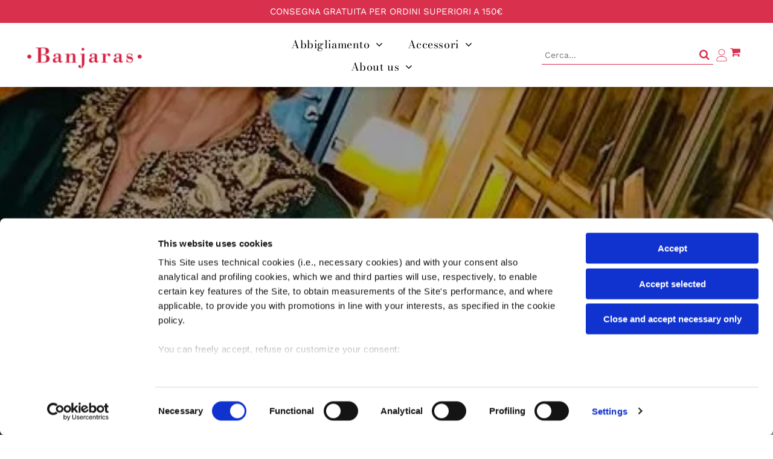

--- FILE ---
content_type: text/html;charset=utf-8
request_url: https://www.banjaras.it/
body_size: 43874
content:
<!doctype html >
<html xmlns="http://www.w3.org/1999/xhtml" lang="it"
      class="">
<head>
    <meta charset="utf-8">
    




































<script type="text/javascript">
    window._currentDevice = 'desktop';
    window.Parameters = window.Parameters || {
        HomeUrl: 'https://www.banjaras.it/',
        AccountUUID: 'cf279c6fb73a440cb358adc032ea153b',
        SystemID: 'US_DIRECT_PRODUCTION',
        SiteAlias: '5564609f',
        SiteType: atob('RFVEQU9ORQ=='),
        PublicationDate: 'Fri Jan 16 16:42:19 UTC 2026',
        ExternalUid: '7F825A2E-DB77-0EB3-9471-1FF71DEA2127',
        IsSiteMultilingual: false,
        InitialPostAlias: '',
        InitialPostPageUuid: '',
        InitialDynamicItem: '',
        DynamicPageInfo: {
            isDynamicPage: false,
            base64JsonRowData: 'null',
        },
        InitialPageAlias: 'home',
        InitialPageUuid: 'e59ffaf04f7c4835ace50e09aa48c5da',
        InitialPageId: '1195996362',
        InitialEncodedPageAlias: 'aG9tZQ==',
        InitialHeaderUuid: '84110c9c11004deb9fe7c6abc93812a6',
        CurrentPageUrl: '',
        IsCurrentHomePage: true,
        AllowAjax: false,
        AfterAjaxCommand: null,
        HomeLinkText: 'Back To Home',
        UseGalleryModule: false,
        CurrentThemeName: 'Layout Theme',
        ThemeVersion: '500000',
        DefaultPageAlias: '',
        RemoveDID: true,
        WidgetStyleID: null,
        IsHeaderFixed: false,
        IsHeaderSkinny: false,
        IsBfs: true,
        StorePageAlias: 'store',
        StorePagesUrls: '[base64]',
        IsNewStore: 'true',
        StorePath: '/store',
        StoreId: '126759806',
        StoreVersion: 2,
        StoreBaseUrl: '/store',
        StoreCleanUrl: true,
        StoreDisableScrolling: true,
        IsStoreSuspended: false,
        HasCustomDomain: true,
        SimpleSite: false,
        showCookieNotification: false,
        cookiesNotificationMarkup: 'null',
        translatedPageUrl: '',
        isFastMigrationSite: false,
        sidebarPosition: 'NA',
        currentLanguage: 'it',
        currentLocale: 'it',
        NavItems: '{}',
        errors: {
            general: 'Si è verificato un errore durante la connessione alla pagina.<br /> Assicurati di essere online.',
            password: 'Combinazione nome/password non corretta',
            tryAgain: 'Riprova'
        },
        NavigationAreaParams: {
            ShowBackToHomeOnInnerPages: true,
            NavbarSize: -1,
            NavbarLiveHomePage: 'https://www.banjaras.it/',
            BlockContainerSelector: '.dmBody',
            NavbarSelector: '#dmNav:has(a)',
            SubNavbarSelector: '#subnav_main'
        },
        hasCustomCode: true,
        planID: '1007',
        customTemplateId: 'null',
        siteTemplateId: 'null',
        productId: 'DM_DIRECT',
        disableTracking: false,
        pageType: 'FROM_SCRATCH',
        isRuntimeServer: true,
        isInEditor: false,
        hasNativeStore: false,
        defaultLang: 'it',
        hamburgerMigration: null,
        isFlexSite: true
    };

    window.Parameters.LayoutID = {};
    window.Parameters.LayoutID[window._currentDevice] = 30;
    window.Parameters.LayoutVariationID = {};
    window.Parameters.LayoutVariationID[window._currentDevice] = 5;
</script>





















<!-- Injecting site-wide to the head -->




<!-- End Injecting site-wide to the head -->

<!-- Inject secured cdn script -->


<!-- ========= Meta Tags ========= -->
<!-- PWA settings -->
<script>
    function toHash(str) {
        var hash = 5381, i = str.length;
        while (i) {
            hash = hash * 33 ^ str.charCodeAt(--i)
        }
        return hash >>> 0
    }
</script>
<script>
    (function (global) {
    //const cacheKey = global.cacheKey;
    const isOffline = 'onLine' in navigator && navigator.onLine === false;
    const hasServiceWorkerSupport = 'serviceWorker' in navigator;
    if (isOffline) {
        console.log('offline mode');
    }
    if (!hasServiceWorkerSupport) {
        console.log('service worker is not supported');
    }
    if (hasServiceWorkerSupport && !isOffline) {
        window.addEventListener('load', function () {
            const serviceWorkerPath = '/runtime-service-worker.js?v=3';
            navigator.serviceWorker
                .register(serviceWorkerPath, { scope: './' })
                .then(
                    function (registration) {
                        // Registration was successful
                        console.log(
                            'ServiceWorker registration successful with scope: ',
                            registration.scope
                        );
                    },
                    function (err) {
                        // registration failed :(
                        console.log('ServiceWorker registration failed: ', err);
                    }
                )
                .catch(function (err) {
                    console.log(err);
                });
        });

        // helper function to refresh the page
        var refreshPage = (function () {
            var refreshing;
            return function () {
                if (refreshing) return;
                // prevent multiple refreshes
                var refreshkey = 'refreshed' + location.href;
                var prevRefresh = localStorage.getItem(refreshkey);
                if (prevRefresh) {
                    localStorage.removeItem(refreshkey);
                    if (Date.now() - prevRefresh < 30000) {
                        return; // dont go into a refresh loop
                    }
                }
                refreshing = true;
                localStorage.setItem(refreshkey, Date.now());
                console.log('refereshing page');
                window.location.reload();
            };
        })();

        function messageServiceWorker(data) {
            return new Promise(function (resolve, reject) {
                if (navigator.serviceWorker.controller) {
                    var worker = navigator.serviceWorker.controller;
                    var messageChannel = new MessageChannel();
                    messageChannel.port1.onmessage = replyHandler;
                    worker.postMessage(data, [messageChannel.port2]);
                    function replyHandler(event) {
                        resolve(event.data);
                    }
                } else {
                    resolve();
                }
            });
        }
    }
})(window);
</script>
<!-- Add manifest -->
<!-- End PWA settings -->



<link rel="canonical" href="https://www.banjaras.it/">

<meta id="view" name="viewport" content="initial-scale=1, minimum-scale=1, maximum-scale=5, viewport-fit=cover">
<meta name="apple-mobile-web-app-capable" content="yes">

<!--Add favorites icons-->

<link rel="icon" type="image/x-icon" href="https://irp.cdn-website.com/5564609f/site_favicon_16_1765543511252.ico"/>

<!-- End favorite icons -->
<link rel="preconnect" href="https://lirp.cdn-website.com/"/>


<!-- Prefetch Ecwid Javascript to speed up loading -->
<link rel="prefetch" href="https://app.multiscreenstore.com/script.js?126759806&lang=it"/>
<script>
    if (window.Parameters) {
        window.Parameters.ecwidScriptUrl = 'https://app.multiscreenstore.com/script.js?126759806&lang=it';
    }
</script>


<!-- render the required CSS and JS in the head section -->
<script id='d-js-dmapi'>
    window.SystemID = 'US_DIRECT_PRODUCTION';

    if (!window.dmAPI) {
        window.dmAPI = {
            registerExternalRuntimeComponent: function () {
            },
            getCurrentDeviceType: function () {
                return window._currentDevice;
            },
            runOnReady: (ns, fn) => {
                const safeFn = dmAPI.toSafeFn(fn);
                ns = ns || 'global_' + Math.random().toString(36).slice(2, 11);
                const eventName = 'afterAjax.' + ns;

                if (document.readyState === 'complete') {
                    $.DM.events.off(eventName).on(eventName, safeFn);
                    setTimeout(function () {
                        safeFn({
                            isAjax: false,
                        });
                    }, 0);
                } else {
                    window?.waitForDeferred?.('dmAjax', () => {
                        $.DM.events.off(eventName).on(eventName, safeFn);
                        safeFn({
                            isAjax: false,
                        });
                    });
                }
            },
            toSafeFn: (fn) => {
                if (fn?.safe) {
                    return fn;
                }
                const safeFn = function (...args) {
                    try {
                        return fn?.apply(null, args);
                    } catch (e) {
                        console.log('function failed ' + e.message);
                    }
                };
                safeFn.safe = true;
                return safeFn;
            }
        };
    }

    if (!window.requestIdleCallback) {
        window.requestIdleCallback = function (fn) {
            setTimeout(fn, 0);
        }
    }
</script>

<!-- loadCSS function header.jsp-->






<script id="d-js-load-css">
/**
 * There are a few <link> tags with CSS resource in them that are preloaded in the page
 * in each of those there is a "onload" handler which invokes the loadCSS callback
 * defined here.
 * We are monitoring 3 main CSS files - the runtime, the global and the page.
 * When each load we check to see if we can append them all in a batch. If threre
 * is no page css (which may happen on inner pages) then we do not wait for it
 */
(function () {
  let cssLinks = {};
  function loadCssLink(link) {
    link.onload = null;
    link.rel = "stylesheet";
    link.type = "text/css";
  }
  
    function checkCss() {
      const pageCssLink = document.querySelector("[id*='CssLink']");
      const widgetCssLink = document.querySelector("[id*='widgetCSS']");

        if (cssLinks && cssLinks.runtime && cssLinks.global && (!pageCssLink || cssLinks.page) && (!widgetCssLink || cssLinks.widget)) {
            const storedRuntimeCssLink = cssLinks.runtime;
            const storedPageCssLink = cssLinks.page;
            const storedGlobalCssLink = cssLinks.global;
            const storedWidgetCssLink = cssLinks.widget;

            storedGlobalCssLink.disabled = true;
            loadCssLink(storedGlobalCssLink);

            if (storedPageCssLink) {
                storedPageCssLink.disabled = true;
                loadCssLink(storedPageCssLink);
            }

            if(storedWidgetCssLink) {
                storedWidgetCssLink.disabled = true;
                loadCssLink(storedWidgetCssLink);
            }

            storedRuntimeCssLink.disabled = true;
            loadCssLink(storedRuntimeCssLink);

            requestAnimationFrame(() => {
                setTimeout(() => {
                    storedRuntimeCssLink.disabled = false;
                    storedGlobalCssLink.disabled = false;
                    if (storedPageCssLink) {
                      storedPageCssLink.disabled = false;
                    }
                    if (storedWidgetCssLink) {
                      storedWidgetCssLink.disabled = false;
                    }
                    // (SUP-4179) Clear the accumulated cssLinks only when we're
                    // sure that the document has finished loading and the document 
                    // has been parsed.
                    if(document.readyState === 'interactive') {
                      cssLinks = null;
                    }
                }, 0);
            });
        }
    }
  

  function loadCSS(link) {
    try {
      var urlParams = new URLSearchParams(window.location.search);
      var noCSS = !!urlParams.get("nocss");
      var cssTimeout = urlParams.get("cssTimeout") || 0;

      if (noCSS) {
        return;
      }
      if (link.href && link.href.includes("d-css-runtime")) {
        cssLinks.runtime = link;
        checkCss();
      } else if (link.id === "siteGlobalCss") {
        cssLinks.global = link;
        checkCss();
      } 
      
      else if (link.id && link.id.includes("CssLink")) {
        cssLinks.page = link;
        checkCss();
      } else if (link.id && link.id.includes("widgetCSS")) {
        cssLinks.widget = link;
        checkCss();
      }
      
      else {
        requestIdleCallback(function () {
          window.setTimeout(function () {
            loadCssLink(link);
          }, parseInt(cssTimeout, 10));
        });
      }
    } catch (e) {
      throw e
    }
  }
  window.loadCSS = window.loadCSS || loadCSS;
})();
</script>



<script data-role="deferred-init" type="text/javascript">
    /* usage: window.getDeferred(<deferred name>).resolve() or window.getDeferred(<deferred name>).promise.then(...)*/
    function Def() {
        this.promise = new Promise((function (a, b) {
            this.resolve = a, this.reject = b
        }).bind(this))
    }

    const defs = {};
    window.getDeferred = function (a) {
        return null == defs[a] && (defs[a] = new Def), defs[a]
    }
    window.waitForDeferred = function (b, a, c) {
        let d = window?.getDeferred?.(b);
        d
            ? d.promise.then(a)
            : c && ["complete", "interactive"].includes(document.readyState)
                ? setTimeout(a, 1)
                : c
                    ? document.addEventListener("DOMContentLoaded", a)
                    : console.error(`Deferred  does not exist`);
    };
</script>
<style id="forceCssIncludes">
    /* This file is auto-generated from a `scss` file with the same name */

.videobgwrapper{overflow:hidden;position:absolute;z-index:0;width:100%;height:100%;top:0;left:0;pointer-events:none;border-radius:inherit}.videobgframe{position:absolute;width:101%;height:100%;top:50%;left:50%;transform:translateY(-50%) translateX(-50%);object-fit:fill}#dm video.videobgframe{margin:0}@media (max-width:767px){.dmRoot .dmPhotoGallery.newPhotoGallery:not(.photo-gallery-done){min-height:80vh}}@media (min-width:1025px){.dmRoot .dmPhotoGallery.newPhotoGallery:not(.photo-gallery-done){min-height:45vh}}@media (min-width:768px) and (max-width:1024px){.responsiveTablet .dmPhotoGallery.newPhotoGallery:not(.photo-gallery-done){min-height:45vh}}#dm [data-show-on-page-only]{display:none!important}#dmRoot div.stickyHeaderFix div.site_content{margin-top:0!important}#dmRoot div.stickyHeaderFix div.hamburger-header-container{position:relative}
    

</style>
<style id="cssVariables" type="text/css">
    :root {
  --color_1: rgba(255, 255, 255, 1);
  --color_2: rgba(0, 0, 0, 1);
  --color_3: rgba(147, 147, 147, 1);
  --color_4: rgba(217, 48, 78, 1);
  --color_5: rgba(238, 220, 196, 1);
  --color_6: rgba(255, 252, 249, 1);
  --max-content-width_1: 1200px;
}
</style>


<style id="hideAnimFix">
  .dmDesktopBody:not(.editGrid) [data-anim-desktop]:not([data-anim-desktop='none']), .dmDesktopBody:not(.editGrid) [data-anim-extended] {
    visibility: hidden;
  }

  .dmDesktopBody:not(.editGrid) .dmNewParagraph[data-anim-desktop]:not([data-anim-desktop='none']), .dmDesktopBody:not(.editGrid) .dmNewParagraph[data-anim-extended] {
    visibility: hidden !important;
  }


  #dmRoot:not(.editGrid) .flex-element [data-anim-extended] {
    visibility: hidden;
  }

</style>



<style id="criticalCss">
    @charset "UTF-8";#flex-header [data-widget-type=image],.text-align-center{text-align:center}#flex-sticky [data-layout-grid]>.flex-element.group>.flex-element.group>.flex-element.inner-grid,.flex-element.inner-grid,[data-layout-grid],[data-widget-type]:has(>.dmWidget.flexButton){-ms-grid-columns:minmax(0,1fr);grid-template-columns:minmax(0,1fr)}:root{--color_1:rgba(255, 255, 255, 1);--color_2:rgba(0, 0, 0, 1);--color_3:rgba(147, 147, 147, 1);--color_4:rgba(217, 48, 78, 1);--color_5:rgba(238, 220, 196, 1);--color_6:rgba(255, 252, 249, 1);--max-content-width_1:1200px;--hover-transform-zoomout:scale(1.06);--hover-transform-float:translateY(-8px);--hover-transform-forward:translateX(8px);--hover-transform-shrink:scale(0.9);--hover-transform-move-top:translateY(-10px);--hover-transform-move-bottom:translateY(10px);--hover-transform-move-left:translateX(-10px);--hover-transform-move-right:translateX(10px);--hover-transform-rotate:rotate(7deg);--hover-transform-opacity:0.7;--hover-scroll-transform:translate3d(0, 0, 0)}[data-layout-grid]{display:-ms-grid;display:grid;justify-content:start;align-items:start}[data-layout-grid]>.flex-element.group{display:flex;flex-direction:row;justify-content:flex-start;align-items:center;justify-self:center;align-self:start;order:0;max-width:1200px}[data-layout-grid]>.flex-element.group>.flex-element.group{align-items:flex-start;align-self:stretch}.flex-element.group,.flex-element.inner-grid,[data-layout-grid],[data-layout-grid]>.flex-element.group,[data-layout-grid]>.flex-element.group>.flex-element.group{background-size:cover;background-repeat:no-repeat;background-position:50% 50%;position:relative}.flex-element.group,[data-layout-grid]>.flex-element.group>.flex-element.group{max-width:100%;display:flex;flex-direction:column;justify-content:center}.flex-element.inner-grid{display:-ms-grid;display:grid;justify-content:start;align-items:start;column-gap:0;row-gap:0;width:50%}.flex-element.widget-wrapper{position:relative;min-width:10px;min-height:10px}#dm [data-flex-id] .widget-wrapper>[data-element-type]{width:100%;height:100%;margin:0;padding:0}[data-flex-id] .widget-wrapper [data-element-type=image] img,[data-flex-id] .widget-wrapper [data-element-type=image] img[width][height]{object-fit:cover;width:100%;height:100%}[data-flex-id] .flex-element.grid>.flex-element,[data-flex-id] .flex-element.inner-grid>.flex-element{-ms-grid-column:1;grid-column-start:1;-ms-grid-column-span:1;grid-column-end:span 1;-ms-grid-row:1;grid-row-start:1;-ms-grid-row-span:1;grid-row-end:span 1}[data-widget-type]:has(>.dmWidget.flexButton){display:-ms-grid;display:grid;-ms-grid-rows:minmax(0,1fr);grid-template-rows:minmax(0,1fr)}#flex-header[data-sticky]{position:-webkit-sticky!important;position:sticky!important;top:0!important;z-index:13!important}.dmInner{position:relative;background:#fff;min-width:auto!important}a,button,input{font-family:inherit}#dmRoot{text-decoration-skip-ink:none}#site_content,[data-flex-id]{position:relative}[data-layout-grid]{-ms-grid-rows:minmax(0,max-content)!important;grid-template-rows:minmax(0,-webkit-max-content)!important;grid-template-rows:minmax(0,max-content)!important}.flex-widgets-container{display:none}body.fix-mobile-scrolling{overflow:initial}html{font-family:Source Sans Pro;-webkit-text-size-adjust:100%;-ms-text-size-adjust:100%}@media (max-width:767px){[data-hidden-on-mobile]{display:none!important}}*,:after,:before{box-sizing:border-box}@media (min-width:1025px){[data-hidden-on-desktop]{display:none!important}}@media (min-width:768px) and (max-width:1024px){.dmPhotoGalleryHolder .photoGalleryThumbs img{height:auto!important;width:auto!important;max-height:none!important;max-width:none!important;left:auto!important}[data-hidden-on-tablet]{display:none!important}}.dmInner ul:not(.defaultList){padding:1px}#dm h3.dmwidget-title[hide=true]{display:none}.clearfix,a,img,li,ul{vertical-align:top}.dmOuter{word-wrap:break-word}#dmFlexHeaderContainer{display:inline}#flex-sticky{position:fixed;inset:0;z-index:20}#flex-sticky [data-layout-grid]>.flex-element.group>.flex-element.group>.flex-element.inner-grid{width:100vw;height:100dvh;-ms-grid-rows:1fr;grid-template-rows:1fr}#flex-sticky [data-layout-grid]>.flex-element.group>.flex-element.group>.flex-element.inner-grid>.flex-element{-ms-grid-row:1;-ms-grid-row-span:1;-ms-grid-column:1;-ms-grid-column-span:1;grid-area:1/1/2/2;max-width:fill-available;max-width:-webkit-fill-available}@media (min-width:1025px){[data-layout-grid]>.flex-element.group{max-width:var(--max-content-full_1,var(--max-content-width_1,1200px))}[data-version] [class*=" font-size-"],[data-version] [class*=" size-"]{font-size:calc(var(--font-size) *var(--font-unit,1px))!important}}@media (min-width:768px) and (max-width:1024px){[data-version] [class*=" t-font-size-"],[data-version] [class*=" t-size-"],[data-version] [class^=t-font-size-],[data-version] [class^=t-size-]{font-size:calc(var(--font-size) *var(--t-font-unit,1px))!important}}@media (max-width:767px){[data-version] [class^=m-font-size-],[data-version] [class^=m-size-]{font-size:calc(var(--font-size) *var(--m-font-unit,1px))!important}}@media (max-width:1024px){[data-layout-grid]>.flex-element.group{max-width:1200px}}body{container-type:inline-size;container-name:body;-webkit-overflow-scrolling:touch}:not(.runtime-module-container) .layout-drawer,:not(.runtime-module-container) .layout-drawer-overlay{visibility:hidden}:not(.runtime-module-container) .layout-drawer{position:fixed;transform:translate(-100%,-100%)}:not(.runtime-module-container) .layout-drawer-overlay{opacity:0}.runtime-module-container{width:100%}.runtime-module-container .layout-drawer,.runtime-module-container .layout-drawer-overlay{visibility:visible;height:100%;position:fixed;top:0;left:0}.runtime-module-container .layout-drawer{background-color:#fff;width:75vw;transform:translate(-100%,0);overflow:auto;-webkit-overflow-scrolling:auto;z-index:13;display:flex;flex-direction:column}.runtime-module-container .layout-drawer[data-origin=top]{min-height:20vh;min-width:40vw;max-height:100%;height:auto;width:100%;transform:translate(0,-100%)}.runtime-module-container .layout-drawer[data-origin=top][data-auto-height]{height:auto}.runtime-module-container .layout-drawer-overlay{width:100vw;background-color:rgba(0,0,0,.4);opacity:0;z-index:6}[data-flex-site] .layout-drawer [data-flex-id]{flex:1 0 auto;transform:translateZ(0)}.main-navigation.unifiednav{display:flex;justify-content:space-around;align-items:stretch;overflow:visible}.main-navigation.unifiednav ul{list-style:none;padding:0;margin:0;font-size:1rem}.main-navigation.unifiednav .unifiednav__container{display:flex;list-style:none;flex-grow:1}.main-navigation.unifiednav .unifiednav__container>.unifiednav__item-wrap{display:flex;justify-content:flex-start;position:relative;font-weight:400}.main-navigation.unifiednav .unifiednav__container:not([data-depth])>.unifiednav__item-wrap::after,.main-navigation.unifiednav .unifiednav__container:not([data-depth])>.unifiednav__item-wrap::before{content:"";-ms-grid-row-align:center;align-self:center;font-weight:700}.main-navigation.unifiednav .unifiednav__container>.unifiednav__item-wrap>.unifiednav__item{display:flex;justify-content:flex-start;align-items:center;flex-direction:row;color:inherit;text-decoration:none;position:relative;padding:12px 15px;margin:0;font-weight:inherit;letter-spacing:.03em}.main-navigation.unifiednav .unifiednav__container:not([data-depth])>.unifiednav__item-wrap>.unifiednav__item{padding:0 15px}.main-navigation.unifiednav .unifiednav__container>.unifiednav__item-wrap>.unifiednav__item .nav-item-text{white-space:nowrap}.main-navigation.unifiednav .unifiednav__container:not([data-depth])>.unifiednav__item-wrap>.unifiednav__item .nav-item-text::after,.main-navigation.unifiednav .unifiednav__container:not([data-depth])>.unifiednav__item-wrap>.unifiednav__item .nav-item-text::before{content:"";width:100%;height:0;border:0 solid transparent;border-top-color:currentColor;display:block;opacity:0}.main-navigation.unifiednav.effect-bottom2{padding:calc(12px - .2em - 2px) 15px}.main-navigation.unifiednav.effect-bottom2 .unifiednav__container:not([data-depth])>.unifiednav__item-wrap>.unifiednav__item .nav-item-text::after,.main-navigation.unifiednav.effect-bottom2 .unifiednav__container:not([data-depth])>.unifiednav__item-wrap>.unifiednav__item .nav-item-text::before{transform:scaleX(0);border-top-width:2px;transform-origin:left}.main-navigation.unifiednav.effect-bottom2 .unifiednav__container:not([data-depth])>.unifiednav__item-wrap>.unifiednav__item .nav-item-text::after{margin-top:.2em}.main-navigation.unifiednav.effect-bottom2 .unifiednav__container:not([data-depth])>.unifiednav__item-wrap>.unifiednav__item .nav-item-text::before{margin-bottom:.2em;border-top-color:transparent}.main-navigation.unifiednav .unifiednav__container .unifiednav__item:not(.unifiednav__item_has-sub-nav) .icon{display:none}.main-navigation.unifiednav .unifiednav__container[data-depth]{position:absolute;top:0;left:0;flex-direction:column;opacity:0;z-index:100;background-color:#faf9f9}.main-navigation.unifiednav .unifiednav__container[data-depth="0"]{top:100%;transform:translateY(-10px)}.main-navigation.unifiednav:not(.unifiednav_vertical) .unifiednav__container[data-depth="0"]{left:15px}.main-navigation.unifiednav .unifiednav__container>.unifiednav__item-wrap .unifiednav__container>.unifiednav__item-wrap{flex-direction:column}.main-navigation.unifiednav .unifiednav__container[data-depth]>.unifiednav__item-wrap .unifiednav__item{padding:15px 30px 15px 15px;margin:0}.main-navigation.unifiednav .unifiednav__container[data-depth]>.unifiednav__item-wrap:not(:last-child)::after{content:""!important;width:100%;height:0;color:#ececec;-ms-grid-row-align:center;align-self:center;border:0 solid currentColor}.main-navigation.unifiednav[layout-sub=submenu_horizontal_1] .unifiednav__container[data-depth]{color:#999}.main-navigation.unifiednav .unifiednav__container>.unifiednav__item-wrap>.unifiednav__item.unifiednav__item_has-sub-nav .icon{display:initial;padding-left:10px;margin-left:0}.main-navigation.unifiednav:not(.unifiednav_vertical)>.unifiednav__container{justify-content:inherit}#dm .main-navigation.unifiednav .unifiednav__container[data-depth]{background-color:transparent}#dm .main-navigation.unifiednav[layout-sub=submenu_horizontal_1] .unifiednav__container[data-depth]{background-color:#faf9f9}#dm .main-navigation.unifiednav .unifiednav__container[data-depth]>.unifiednav__item-wrap:not(:last-child)::after{color:#d1d1d1}#dm .main-navigation.unifiednav[data-nav-structure=VERTICAL] .unifiednav__container{flex-direction:column;flex:1 1 100%}#dm .main-navigation.unifiednav[data-nav-structure=VERTICAL] .unifiednav__container>.unifiednav__item-wrap>.unifiednav__item{padding:8px 0;margin:0}#dm .main-navigation.unifiednav[data-nav-structure=VERTICAL] .unifiednav__container>.unifiednav__item-wrap>.unifiednav__item.unifiednav__item_has-sub-nav .icon{padding-left:15px}#dm .main-navigation.unifiednav[data-nav-structure=VERTICAL] .unifiednav__container>.unifiednav__item-wrap>.unifiednav__item .nav-item-text{white-space:initial}#dm .main-navigation.unifiednav[data-nav-structure=VERTICAL] .unifiednav__container:not([data-depth])>.unifiednav__item-wrap{flex-direction:column}#dm .main-navigation.unifiednav[data-nav-structure=VERTICAL] .unifiednav__container:not([data-depth])>.unifiednav__item-wrap .unifiednav__container[data-depth]{opacity:1;position:static;transform:translate(0)}#dm .main-navigation.unifiednav[data-nav-structure=VERTICAL] .unifiednav__container:not([data-depth])>.unifiednav__item-wrap .unifiednav__container[data-depth]>.unifiednav__item-wrap .unifiednav__item{justify-content:inherit;padding:8px 1em;margin:0;font-size:.8em}#dm .main-navigation.unifiednav[data-nav-structure=VERTICAL] .unifiednav__container:not([data-depth])>.unifiednav__item-wrap::after{content:""!important;width:100%;height:0;color:#d1d1d1;align-self:flex-start;border:0 solid currentColor}#dm .dmInner .dmWidget:after,#dm .main-navigation.unifiednav:not([data-nav-structure=VERTICAL]) .unifiednav__container:not([data-depth])>.unifiednav__item-wrap:not(:last-child)::after,#dm .main-navigation.unifiednav:not([data-nav-structure=VERTICAL]) .unifiednav__container:not([data-depth])>.unifiednav__item-wrap:not(:last-child)::before,#dm .main-navigation.unifiednav:not([data-nav-structure=VERTICAL])[data-divider]:not([data-direction=RIGHT]) .unifiednav__container:not([data-depth])>.unifiednav__item-wrap:not(:last-child)::before{content:""}#dm .main-navigation.unifiednav[data-nav-structure=VERTICAL][layout-main=vertical_nav_layout_2] .unifiednav__container:not([data-depth])>.unifiednav__item-wrap>.unifiednav__container[data-depth]>.unifiednav__item-wrap .unifiednav__item{padding:8px 12px}#dm .main-navigation.unifiednav[data-nav-structure=VERTICAL][layout-main=vertical_nav_layout_2] .unifiednav__container:not([data-depth])>.unifiednav__item-wrap>.unifiednav__item{padding:5px 0}#dm .main-navigation.unifiednav[data-nav-structure=VERTICAL][data-show-vertical-sub-items=HIDE] .unifiednav__container[data-depth]{transform-origin:top;height:auto;overflow:hidden}#dm .main-navigation.unifiednav[data-nav-structure=VERTICAL][data-show-vertical-sub-items=HIDE]>.unifiednav__container:not([data-depth])>.unifiednav__item-wrap .unifiednav__container[data-depth]{opacity:0;max-height:0}#dm .main-navigation.unifiednav:not([data-nav-structure=VERTICAL])>.unifiednav__container{flex-wrap:wrap;justify-content:inherit}#dm .main-navigation.unifiednav:not([data-nav-structure=VERTICAL])>.unifiednav__container .nav-item-text::before{text-align:left}#dm .main-navigation.unifiednav[data-nav-structure=VERTICAL] .unifiednav__container>.unifiednav__item-wrap>.unifiednav__item.unifiednav__item_has-sub-nav .icon{display:inline-block;padding-right:0}@media (min-width:768px) and (max-width:1024px){.dmRoot #dm .main-navigation.unifiednav .unifiednav__container>.unifiednav__item-wrap>.unifiednav__item.unifiednav__item_has-sub-nav .icon{transform:scale(1.2)}}@media (max-width:767px){.dmRoot #dm .main-navigation.unifiednav .nav-item-text{position:relative}.dmRoot #dm .main-navigation.unifiednav .unifiednav__container>.unifiednav__item-wrap>.unifiednav__item.unifiednav__item_has-sub-nav .icon{transform:scale(1.3)}#dm .dmInner .dmWidget{width:100%}}#dm .dmInner .dmWidget:not(.displayNone){display:inline-block}#dm .dmInner .dmWidget.flexButton:not(.displayNone){display:flex}#dm .dmInner .dmWidget.flexButton{display:flex;align-items:center;justify-content:center;padding:10px 7px}#dm .dmInner .dmWidget.flexButton .text{padding:0!important;flex-grow:1;max-width:-webkit-max-content;max-width:max-content}#dm .dmInner .dmWidget.flexButton:after{display:none}#dm .dmInner .dmWidget{text-decoration:none;margin:10px 0;clear:both;position:relative;text-align:center;line-height:22px;box-shadow:none;background-image:none;padding:0;height:auto;border-style:solid;white-space:nowrap}#dm .dmInner .dmWidget:after{display:inline-block;height:100%;vertical-align:middle;width:0;margin-right:-.25em}#dm .dmInner .dmWidget .iconBg{position:absolute;left:0;width:50px;top:50%;margin-top:-13px}#dm .dmWidget .text{display:inline-block;vertical-align:middle;font-size:1.125em;line-height:normal;white-space:normal;padding:10px 7px;max-width:98%}[class*=" dm-common-icons-"]{speak:none;font-style:normal;font-weight:400;font-variant:normal;text-transform:none;line-height:1;-webkit-font-smoothing:antialiased;-moz-osx-font-smoothing:grayscale;font-family:dm-common-icons!important}.dm-common-icons-search:before{content:"\e904"}.dm-common-icons-shopping-cart:before{content:"\e902"}#dm div.dmContent [class*=" icon-"],[class*=" icon-"]{font-family:FontAwesome!important;font-weight:400;font-style:normal;text-decoration:inherit;-webkit-font-smoothing:antialiased}[class*=" icon-"]:before{text-decoration:none;display:inline-block;speak:none}a [class*=" icon-"]{display:inline}[class*=" icon-"]{display:inline;width:auto;height:auto;line-height:normal;vertical-align:baseline;background-image:none;background-position:0 0;background-repeat:repeat;margin-top:0}.icon-star:before{content:"\f005"}.icon-angle-right:before{content:"\f105"}.icon-angle-down:before{content:"\f107"}.dmNewParagraph[data-version]{line-height:initial}.dmNewParagraph[data-version] .text-align-left{text-align:left!important}.dmNewParagraph[data-version] .text-align-center{text-align:center!important}.dmNewParagraph[data-version] [class*=size-]{width:auto!important;height:auto!important}.dmNewParagraph[data-version] h1,.dmNewParagraph[data-version] h2,.dmNewParagraph[data-version] h5,.dmNewParagraph[data-version] p{margin-top:0;margin-bottom:0}@media (max-width:767px){.dmRoot .dmNewParagraph[data-version] .m-text-align-center{text-align:center!important}}.dmPhotoGallery[data-paginate-listable-widget=true] .photoGalleryViewAll{display:none!important}.dmPhotoGallery .dmPhotoGalleryHolder .photoGalleryThumbs .image-container{height:100%}.dmPhotoGallery .dmPhotoGalleryHolder .photoGalleryThumbs{width:58px;height:58px;margin:2px;display:inline-block;vertical-align:middle;text-align:center;overflow:hidden}.dmPhotoGalleryResp.dmPhotoGallery .dmPhotoGalleryHolder .photoGalleryThumbs img{box-shadow:0 0 3px #888}.dmPhotoGalleryResp.dmPhotoGallery .dmPhotoGalleryHolder .photoGalleryThumbs{margin:0;padding:10px}.dmPhotoGallery .dmPhotoGalleryHolder .photoGalleryThumbs img{display:inline!important;margin:0!important;vertical-align:middle;text-align:center;position:relative}.dmPhotoGallery .caption-sub-title{font-size:12px;font-style:italic;padding:6px 0 11px}.dmPhotoGallery .caption-secondary-text{padding-top:12px}#dm .dmPhotoGallery[data-element-type=dProductGalleryId] .caption-secondary-text{padding-top:2px}#dm .dmPhotoGallery[data-element-type=dProductGalleryId] .caption-sub-title{padding-bottom:2px}.dmPhotoGallery .image-container{position:relative}.dmPhotoGallery [data-image-type=main]{background:#fff}.dmPhotoGallery [data-image-type=additional]{position:absolute!important;z-index:-1;top:0;width:100%}#dm .dmPhotoGallery.newPhotoGallery .photoGalleryThumbs .caption-container .caption-inner div,#dm .dmPhotoGallery.newPhotoGallery .photoGalleryThumbs .caption-container .caption-inner h3,.dmPhotoGallery.newPhotoGallery .photoGalleryThumbs .caption-container .caption-inner{text-align:center}.dmPhotoGallery.newPhotoGallery .photoGalleryThumbs .caption-container .caption-inner h3{margin:0;line-height:normal;font-size:21px}.dmPhotoGallery.newPhotoGallery .photoGalleryThumbs .caption-container .caption-inner .caption-text,.dmPhotoGallery.newPhotoGallery .photoGalleryThumbs .caption-container .caption-inner .caption-title{max-width:100%}#dm .dmPhotoGallery.newPhotoGallery .photoGalleryThumbs{list-style:none;position:relative}#dm .dmPhotoGallery.newPhotoGallery.captionAlignment-top_center .photoGalleryThumbs .caption-container .caption-inner:not(:has(>.caption-link)) div{text-align:center}#dm .dmPhotoGallery.newPhotoGallery .photoGalleryViewAll{box-shadow:0 0!important;font-size:inherit!important;margin:0!important}#dm .dmPhotoGallery.newPhotoGallery .dmPhotoGalleryHolder{width:100%;padding:0;display:none}#dm .dmPhotoGallery.newPhotoGallery .layout-container .photogallery-column .photoGalleryThumbs .image-container a img{display:none!important}#dm .dmPhotoGallery.newPhotoGallery .photoGalleryThumbs .image-container{overflow:hidden}#dm .dmPhotoGallery.newPhotoGallery .photoGalleryThumbs .image-container a{background-repeat:no-repeat;background-position:center}#dm .dmPhotoGallery.newPhotoGallery .photoGalleryThumbs .caption-container .caption-inner{align-items:center;display:flex;flex-direction:column;justify-content:center;position:relative;overflow:hidden;z-index:1;background-color:rgba(255,255,255,.9);color:#333;padding:15px;height:100%;box-sizing:border-box}#dm .dmPhotoGallery.newPhotoGallery .photoGalleryThumbs .caption-container .caption-inner .caption-button{margin:10px auto;max-width:100%}#dm .dmPhotoGallery.newPhotoGallery .photoGalleryThumbs .caption-container .caption-inner .caption-button .text{padding:10px 20px!important}#dm .dmPhotoGallery.newPhotoGallery .photoGalleryThumbs .caption-container .caption-inner:has(>.caption-link){padding-block:0}#dm .dmPhotoGallery.newPhotoGallery .photoGalleryThumbs .caption-container .caption-inner:has(>.caption-link) .caption-link{width:100%;height:100%;padding-block:15px;display:flex;flex-direction:column}#dm .dmPhotoGallery.newPhotoGallery[data-image-hover-effect=zoomout] .photoGalleryThumbs .image-container{-webkit-mask-image:-webkit-radial-gradient(#fff,#000)}#dm .dmPhotoGallery.newPhotoGallery[data-link-gallery=true] .image-container a.has-link{z-index:1px}#dm .dmPhotoGallery .dmPhotoGalleryHolder .photoGalleryThumbs img,.dmPhotoGallery[data-paginate-listable-widget=true] .photoGalleryViewAll{display:none!important}.dmPhotoGalleryHolder{text-align:center;font-size:medium!important;margin:0;list-style:none}#dm .dmPhotoGallery .dmPhotoGalleryHolder,#dm .dmPhotoGallery .dmPhotoGalleryHolder>li{width:100%;padding:0}#dm .dmPhotoGallery .dmPhotoGalleryHolder .photoGalleryThumbs{background:url(https://dd-cdn.multiscreensite.com/runtime-img/galleryLoader.gif) 50% 50% no-repeat #eee;float:left;clear:none;padding:0;margin:0;width:100%}@media (min-width:768px){.dmRoot .dmPhotoGallery .photoGalleryViewAll{background:0;border:0;padding:3px 0;font-size:16px;width:auto;height:auto;line-height:normal;box-shadow:0 -2px 0 0;display:block;margin:40px 0;text-align:left}}.dmPhotoGallery:not(.dmFacebookGallery) .dmPhotoGalleryHolder:not(.ready) li.photoGalleryThumbs{display:inline!important;visibility:hidden}.dmPhotoGallery.newPhotoGallery .photoGalleryThumbs .caption-container a.caption-link{text-decoration:none}.dmStoreSearch{height:32px}.dmStoreSearch .dmStoreSearchWrapper{position:relative;height:100%}.dmStoreSearch .dmStoreSearchWrapper input{position:absolute;top:0;left:0}#dm .dmStoreCart{width:100px}#dm .dmStoreCart .cartItems{font-weight:400!important;font-size:16px}#dm .dmStoreCart .cartIcon{font-size:16px;text-decoration:none;font-weight:400;text-align:center}#dm div.dmInner .dmStoreSearch input.dmStoreSearchInput{border:1px solid;width:100%;height:100%;margin:0;padding:0 30px 0 5px;background-color:transparent;outline:0;font-size:14px;font-weight:400;border-radius:0;-webkit-border-radius:0;-moz-border-radius:0}#dm .dmStoreSearch .dmStoreSearchClickOverlay{height:100%;position:absolute;top:0;bottom:1px;right:1px;width:32px;z-index:3}#dm .dmStoreSearch .dmStoreSearchIcon{height:20px;border:0;font-size:18px;position:absolute;overflow:hidden;z-index:2;padding:0;background-color:transparent;white-space:nowrap;border-radius:5px;top:calc(50% - 10px);right:5px}#dm div.dmInner .dmform .dmforminput label[hide=true]{display:none}.dmform .dmforminput label{display:block;overflow:hidden;text-overflow:ellipsis}#dm .dmform:has(.spacing-container) .dmform-title.dmwidget-title{padding-inline:0;margin-block-start:0}.dmform-title{padding-right:15px;padding-left:15px}img{max-width:100%;-ms-interpolation-mode:bicubic;display:inline-block}.graphicWidget{width:200px;height:200px;margin:10px auto;text-align:center}.graphicWidget svg.svg{width:100%;height:100%;color:#000;fill:#000}.graphicWidgetV2{width:60px;height:60px}.graphicWidgetV3{font-size:0}.hamburgerButton{display:block;background-color:transparent;border:0;padding:0;margin:0}.hamburgerButton,.hamburgerButton svg{width:100%;height:100%}.imageWidget{position:relative}.imageWidget a{font-style:italic;text-align:center}.imageWidget img[width][height]{height:auto}[data-flex-site] #flex-header .imageWidget:after{content:none}[data-flex-site] #flex-header .imageWidget:before{font-size:80px;transform:none}.widget-5bd886 .full{width:100%!important;height:100%!important}.widget-5bd886 .iconBg{display:block!important;width:100px}.widget-5bd886 a{padding:0!important}@media (min-width:768px){.widget-5bd886{margin:10px auto;width:278px}}@media (max-width:767px){.widget-5bd886{margin:10px auto}}img[width][height]{height:auto}@media all{#dm div.dmContent h1{color:#666}#dm .dmform .dmforminput label,#dm div.dmInner,.dmPhotoGallery .caption-text.caption-text{font-family:"Work Sans","Work Sans Fallback";color:rgba(104,104,104,1);font-weight:300}#dm div.dmContent h1{color:var(--color_2);direction:ltr;font-family:Syne,"Syne Fallback";font-weight:400;font-style:normal;text-decoration:none}#dm div.dmContent .dmNewParagraph[data-version] h1{text-decoration:inherit}#dm div.dmContent .dmNewParagraph[data-version] h1 *,#dm div.dmContent h2,#dm div.dmNewParagraph p{text-decoration:none}#dm div.dmNewParagraph p{color:var(--color_2);direction:ltr;font-family:"Work Sans","Work Sans Fallback";font-weight:400;font-style:normal;line-height:1.5}#dm div.dmContent h2,#dm div.dmContent h3,#dm div.dmContent h5,#dm div.flex_hfcontainer h5{color:var(--color_2);font-family:Syne,"Syne Fallback";font-style:normal;direction:ltr;font-weight:400}#dm div.dmContent .dmNewParagraph[data-version] h2{text-decoration:inherit}#dm div.dmContent .dmNewParagraph[data-version] h2 *,#dm div.dmContent h3,#dm div.dmContent h5,#dm div.flex_hfcontainer h5{text-decoration:none}#dm div.dmContent .dmNewParagraph[data-version] h5,#dm div.flex_hfcontainer .dmNewParagraph[data-version] h5{text-decoration:inherit}#dm div.dmContent .dmNewParagraph[data-version] h5 *,#dm div.flex_hfcontainer .dmNewParagraph[data-version] h5 *{text-decoration:none}.newPhotoGallery .photoGalleryViewAll.link{color:rgba(100,100,100,1)}#dmRoot #dm div.dmContent h1{text-shadow:none;color:#000;direction:ltr;font-family:"Bodoni Moda";font-weight:700;font-style:normal;text-decoration:none;text-transform:none;letter-spacing:0}#dmRoot #dm div.dmContent .dmNewParagraph[data-version] h1{text-decoration:inherit}#dmRoot #dm div.dmContent .dmNewParagraph[data-version] h1 *{text-decoration:none}#dmRoot #dm div.dmContent h5,#dmRoot #dm div.flex_hfcontainer h5{color:#000;direction:ltr;font-family:"Work Sans","Work Sans Fallback";font-weight:400;font-style:normal;text-decoration:none}#dmRoot #dm div.dmContent h2,#dmRoot #dm div.dmContent h3{color:var(--color_4);font-family:"Bodoni Moda";font-weight:700;direction:ltr;font-style:normal}#dmRoot #dm div.dmContent .dmNewParagraph[data-version] h5,#dmRoot #dm div.flex_hfcontainer .dmNewParagraph[data-version] h5{text-decoration:inherit}#dmRoot #dm div.dmContent .dmNewParagraph[data-version] h5 *,#dmRoot #dm div.dmContent h2,#dmRoot #dm div.flex_hfcontainer .dmNewParagraph[data-version] h5 *{text-decoration:none}#dmRoot #dm div.dmContent .dmNewParagraph[data-version] h2{text-decoration:inherit}#dmRoot #dm div.dmContent .dmNewParagraph[data-version] h2 *,#dmRoot #dm div.dmContent h3{text-decoration:none}#dmRoot #dm div.dmNewParagraph p{color:rgba(40,40,40,1);direction:ltr;font-family:"Work Sans","Work Sans Fallback";font-weight:400;font-style:normal;text-decoration:none}:root{--btn-border-l-color:rgba(0, 0, 0, 0);--btn-border-r-color:rgba(0, 0, 0, 0);--btn-border-b-width:1px;--btn-text-direction:ltr;--btn-border-radius:2px;--btn-border-t-width:1px;--btn-border-tl-radius:var(--btn-border-radius);--btn-border-br-radius:var(--btn-border-radius);--btn-border-bl-radius:var(--btn-border-radius);--btn-bg-color:var(--color_4);--btn-border-r-width:1px;--btn-border-tr-radius:var(--btn-border-radius);--btn-border-b-color:rgba(0, 0, 0, 0);--btn-border-l-width:1px;--border-style:solid;--btn-border-t-color:rgba(0, 0, 0, 0);--btn-text-align:center;--btn-text-color:var(--color_1);--btn-text-decoration:none;--btn-text-font-weight:bold;--btn-text-font-family:Bodoni Moda;--btn-icon-color:rgb(0, 0, 238);--btn-icon-fill:rgb(0, 0, 238);--btn-icon-wrpr-display:none;--btn-hover-border-b-color:var(--btn-hover-border-color);--btn-hover-bg:var(--color_1);--btn-hover-border-t-color:var(--btn-hover-border-color);--btn-hover-border-r-color:var(--btn-hover-border-color);--btn-hover-border-l-color:var(--btn-hover-border-color);--btn-hover-border-color:var(--color_4);--btn-hover-text-color:var(--color_4);--btn-hover-text-font-weight:var(--btn-text-font-weight);--btn-hover-text-decoration:var(--btn-text-decoration);--btn-hover-text-font-style:var(--btn-text-font-style);--section-padding-top:4%;--section-padding-left:0%;--section-padding-right:0%;--section-padding-bottom:4%;--column-padding-top:10px;--column-padding-right:10px;--column-padding-left:10px;--column-padding-bottom:10px;--inner-column-padding-left:10px;--inner-column-padding-right:10px;--inner-column-padding-top:10px;--inner-column-padding-bottom:10px}.button_2{--btn-border-l-color:rgb(217, 48, 78);--btn-border-r-color:rgb(217, 48, 78);--btn-border-b-width:1px;--btn-text-direction:ltr;--btn-border-radius:2px;--btn-border-t-width:1px;--btn-border-tl-radius:var(--btn-border-radius);--btn-border-br-radius:var(--btn-border-radius);--btn-border-bl-radius:var(--btn-border-radius);--btn-bg-color:var(--color_1);--btn-border-r-width:1px;--btn-border-tr-radius:var(--btn-border-radius);--btn-border-b-color:rgb(217, 48, 78);--btn-border-l-width:1px;--border-style:solid;--btn-border-t-color:rgb(217, 48, 78);--btn-text-align:center;--btn-text-color:var(--color_4);--btn-text-decoration:none;--btn-text-font-weight:bold;--btn-text-font-family:Bodoni Moda;--btn-icon-color:var(--color_4);--btn-icon-fill:rgb(0, 0, 238);--btn-icon-wrpr-display:none;--btn-hover-border-b-color:var(--btn-hover-border-color);--btn-hover-bg:var(--color_4);--btn-hover-border-t-color:var(--btn-hover-border-color);--btn-hover-border-r-color:var(--btn-hover-border-color);--btn-hover-border-l-color:var(--btn-hover-border-color);--btn-hover-border-color:var(--color_4);--btn-hover-text-color:var(--color_1);--btn-hover-text-font-weight:var(--btn-text-font-weight);--btn-hover-text-decoration:var(--btn-text-decoration);--btn-hover-text-font-style:var(--btn-text-font-style)}}@media (min-width:1025px){#dm div.dmContent h3,#dm div.dmNewParagraph p{font-size:18px}#dm DIV.dmOuter DIV.dmInner{background-image:none;background-color:var(--color_6)}#dm .dmform .dmforminput label,#dm div.dmInner,#dm div.dmNewParagraph p,.dmPhotoGallery .caption-text.caption-text{font-size:16px}#dm div.dmContent h1{font-size:70px}#dm div.dmContent h2{font-size:50px}#dm div.dmContent h3{font-size:18px}#dm div.dmContent h5,#dm div.flex_hfcontainer h5{font-size:15px}#dmRoot #dm div.dmContent h1{font-size:40px;line-height:normal}#dmRoot #dm div.dmContent h2{font-size:36px}:root{--btn-text-font-size:14px}}@media (min-width:768px) and (max-width:1024px){#dm div.dmContent h3,#dm div.dmNewParagraph p{font-size:18px}#dm .dmform .dmforminput label,#dm div.dmInner,#dm div.dmNewParagraph p,.dmPhotoGallery .caption-text.caption-text{font-size:16px}#dm div.dmContent h1{font-size:60px}#dm div.dmContent h2{font-size:40px}#dm div.dmContent h3{font-size:18px}#dm div.dmContent h5,#dm div.flex_hfcontainer h5{font-size:15px}:root{--btn-text-font-size:13px}}.dmStoreSearchIcon.dm-common-icons-search{color:#d9304e!important;fill:#d9304e!important}@media (min-width:0px) and (max-width:767px){#dm .dmform .dmforminput label,#dm div.dmInner,#dm div.dmNewParagraph p,.dmPhotoGallery .caption-text.caption-text{font-size:16px}#dm div.dmContent h1{font-size:40px}#dm div.dmContent h2{font-size:30px}#dm div.dmContent h3{font-size:20px}#dm div.dmContent h5,#dm div.flex_hfcontainer h5{font-size:16px}#dmRoot #dm div.dmContent h1{font-size:36px}.button_2,:root{--btn-text-font-size:14px}:root{--section-padding-left:4%;--section-padding-right:4%}}#dm .dmWidget.button_2:not([data-buttonstyle]),#dm .dmWidget:not([data-buttonstyle]){border-radius:50px}#dm .dmWidget.button_2:not([data-buttonstyle]) .text,#dm .dmWidget.button_2:not([data-buttonstyle]).flexButton,#dm .dmWidget:not([data-buttonstyle]) .text,#dm .dmWidget:not([data-buttonstyle]).flexButton{padding:10px 0}#dm .button_2 .dmWidget:not([data-buttonstyle]) .iconBg,#dm .dmWidget.button_2:not([data-buttonstyle]) .iconBg,#dm .dmWidget:not([data-buttonstyle]) .iconBg{display:none}#dm div.dmInner #site_content .dmWidget{background-color:var(--btn-bg-color);border-color:var(--btn-border-color);border-bottom-color:var(--btn-border-b-color);border-left-color:var(--btn-border-l-color);border-right-color:var(--btn-border-r-color);border-top-color:var(--btn-border-t-color);border-radius:var(--btn-border-radius);border-bottom-left-radius:var(--btn-border-bl-radius);border-bottom-right-radius:var(--btn-border-br-radius);border-top-left-radius:var(--btn-border-tl-radius);border-top-right-radius:var(--btn-border-tr-radius);border-width:var(--btn-border-width);border-bottom-width:var(--btn-border-b-width);border-left-width:var(--btn-border-l-width);border-right-width:var(--btn-border-r-width);border-top-width:var(--btn-border-t-width);direction:var(--btn-text-direction);text-align:var(--btn-text-align)}#dm div.dmInner #site_content .dmWidget span.text{color:var(--btn-text-color);font-family:var(--btn-text-font-family);font-size:var(--btn-text-font-size);font-weight:var(--btn-text-font-weight);text-decoration:var(--btn-text-decoration)}#dm div.dmInner #site_content .dmWidget span.icon{color:var(--btn-icon-color);fill:var(--btn-icon-fill)}#dm div.dmInner #site_content .dmWidget:not([data-buttonstyle]) .iconBg{display:var(--btn-icon-wrpr-display)}.dmBody [data-layout-grid]>.flex-element.group{padding-bottom:var(--section-padding-bottom);padding-left:var(--section-padding-left);padding-right:var(--section-padding-right);padding-top:var(--section-padding-top)}.dmBody [data-layout-grid]>.flex-element.group>.flex-element.group{padding-bottom:var(--column-padding-bottom);padding-left:var(--column-padding-left);padding-right:var(--column-padding-right);padding-top:var(--column-padding-top)}@media all{#dm .dmInner .u_1048965912,#dm .dmInner .u_1147894106{width:100%!important}nav.u_1998592992{color:#fff!important}#dm .dmInner div#hamburger-drawer.layout-drawer{background-color:rgba(255,255,255,1)!important}#dm .dmInner .u_1998592992.main-navigation.unifiednav[data-nav-structure=VERTICAL] .unifiednav__container:not([data-depth])>.unifiednav__item-wrap::after{align-self:center!important}#dm .dmInner .u_1998592992.main-navigation.unifiednav .unifiednav__container[data-depth] .unifiednav__item{justify-content:center!important;text-align:CENTER!important}#dm .dmInner .u_1998592992.main-navigation.unifiednav .unifiednav__container:not([data-depth])>.unifiednav__item-wrap>.unifiednav__item{justify-content:center!important;text-align:center!important;margin:0!important;padding:15px 0!important}#dm .dmInner .u_1867981216.main-navigation.unifiednav .unifiednav__container:not([data-depth])>.unifiednav__item-wrap>.unifiednav__item{margin:0!important;padding:0 20px!important}#dm .dmInner .u_1867981216{justify-content:center!important}#dm .dmInner nav.u_1998592992.main-navigation.unifiednav .unifiednav__container:not([data-depth])>.unifiednav__item-wrap>.unifiednav__item{color:rgba(0,0,0,1)!important;font-size:24px!important}#dm .dmInner div.u_1345567968 .svg{fill:var(--color_4)!important}#dm .dmInner nav.u_1867981216.main-navigation.unifiednav .unifiednav__container:not([data-depth])>.unifiednav__item-wrap>.unifiednav__item{color:var(--color_2)!important;font-family:'Bodoni Moda'!important;font-size:18px!important}#dm .dmInner nav.u_1867981216.main-navigation.unifiednav:not([data-nav-structure=VERTICAL]) .unifiednav__container:not([data-depth])>.unifiednav__item-wrap:not(:last-child)::after,#dm .dmInner nav.u_1867981216.main-navigation.unifiednav:not([data-nav-structure=VERTICAL]) .unifiednav__container:not([data-depth])>.unifiednav__item-wrap:not(:last-child)::before{font-size:18px!important}#dm .dmInner nav.u_1867981216.main-navigation.unifiednav.effect-bottom2 .unifiednav__container:not([data-depth])>.unifiednav__item-wrap>.unifiednav__item .nav-item-text::after{border-style:solid!important;border-color:var(--color_4) transparent transparent!important;border-width:.67px 0 0!important}#dm .dmInner nav.u_1867981216.main-navigation.unifiednav .unifiednav__container[data-depth] .unifiednav__item{font-size:14px!important;color:var(--color_2)!important;font-family:'Bodoni Moda'!important;font-weight:500!important;font-style:normal!important}#dm .dmInner nav.u_1998592992.main-navigation.unifiednav .unifiednav__container[data-depth] .unifiednav__item{font-size:18px!important;color:var(--color_2)!important}#dm .dmInner div.u_1533737566 .dmStoreSearchInput,#dm .dmInner div.u_2472317405 .dmStoreSearchInput{border-style:solid!important;border-width:0 0 1px!important;border-bottom-color:var(--color_4)!important;color:var(--color_4)!important}#dm .dmInner div.u_4024008990.dmStoreCart[data-element-type=ec_store_cart] .cartIcon,#dm .dmInner div.u_4024008990.dmStoreCart[data-element-type=ec_store_cart] .cartItems{color:var(--color_4)!important;font-family:Barlow!important}}@media (min-width:768px) and (max-width:1024px){.button_2,:root{--btn-text-font-size:14px}:root{--section-padding-left:2%;--section-padding-right:2%}div[dmtemplateid=FlexHeader] .layout-drawer-overlay{background-color:rgba(0,0,0,.6)!important}#dm .dmInner div#hamburger-drawer.layout-drawer{margin:0!important;padding:0!important}}@media (min-width:0px) and (max-width:767px){#dm .dmInner div#hamburger-drawer.layout-drawer{margin:0!important;padding:0!important}}@media all{#\36 3a049320d35b55b4ef2a374,#\36 3a049320d35b55b4ef2a376,#a8d379b0 a,#flex-header{background-color:rgba(0,0,0,0)}#\32 b86242a,#f827d4e2{align-self:auto;margin:0;grid-area:auto/auto/auto/auto}#\32 b86242a,#\36 3a049ca0d35b55b4ef2a5c3,#f827d4e2{grid-area:auto/auto/auto/auto}#\36 3a049320d35b55b4ef2a377,#\36 406026c90e1521f6ecb0ecc,#\36 406026c90e1521f6ecb0ecd,#e01a9895,#e53a4fee{column-gap:4%;row-gap:24px;width:100%}#a8d379b0,#c6e7c74c{width:30px;height:30px}#\32 acbb22c,#\35 024afa8,#flex-header{background-image:none}#b16b527a,#e53a4fee,#fec1bfd4{max-width:none}#flex-header{padding-top:0;padding-bottom:0;box-shadow:rgba(0,0,0,.25) 3px 0 11px 0;--overlapping-background-color:rgba(0, 0, 0, 0);--overlapping-background-image:rgba(0, 0, 0, 0)}#flex-header[data-changeable-on-scroll]{--header-on-scroll-icon-color:var(--color_4);--header-on-scroll-text-color:var(--color_2)}#\36 3a049320d35b55b4ef2a374{min-height:8px;column-gap:4%;row-gap:61px;width:100%;align-items:center;min-width:4%;padding:16px;margin:0}#\36 3a049320d35b55b4ef2a377{min-height:200px;padding:2%;margin:0}#\36 3a049ca0d35b55b4ef2a5c3{width:544px;height:auto;max-width:100%;justify-self:auto;order:0}#widget_0gj{width:30.39%;height:auto;max-width:100%;order:0}#\32 b86242a{width:100%;height:32px;max-width:100%;order:0;justify-self:auto}#\36 406026c90e1521f6ecb0ecd{min-height:8px;align-items:center;min-width:4%;padding:16px;margin:0}#f827d4e2,#widget_kaa{height:auto;max-width:100%;justify-self:auto;width:99.99511137989977%}#\36 406026c90e1521f6ecb0ecc{min-height:0;padding:2%;margin:0}#widget_vkg{width:100%;height:auto;max-width:100%}#f827d4e2{order:1}#widget_kaa{align-self:auto;order:2;margin:0;grid-area:auto/auto/auto/auto}#\38 712e4b5,#fe221568{order:0;justify-self:auto;height:auto;max-width:100%;grid-area:auto/auto/auto/auto;margin:0;align-self:auto}#fe221568{width:99.99511137989977%}#d5123411{width:100%;height:auto;max-width:100%;order:0;align-self:auto;margin:0;grid-area:auto/auto/auto/auto}#widget_1n7{width:80px;height:auto;max-width:100%;align-self:auto;order:0;margin:0;grid-area:auto/auto/auto/auto}#e452de9c{width:40px;height:auto;max-width:100%;align-self:auto;order:1;margin:0;grid-area:auto/auto/auto/auto}#\38 712e4b5,#d2a7b41e{width:100%}#fb705212{width:100%;height:auto;max-width:100%;justify-self:auto;align-self:auto;order:1;margin:0;grid-area:auto/auto/auto/auto}#e01a9895{min-height:8px;min-width:4%;align-items:flex-end;justify-content:flex-end;padding:16px 16px 6px;margin:0}#e53a4fee{min-height:0;padding:2% 4%;margin:0}#a8d379b0 svg{fill:var(--color_2)}#\34 54fd915{flex-direction:row;justify-content:flex-end;align-items:center;width:31.5%;min-width:4%;min-height:8px;column-gap:1%;row-gap:24px;padding:6px 6px 6px 16px;margin:0}#\35 f50e12e,#\37 6f6d4a4{flex-direction:row;margin:0;min-height:8px;column-gap:4%;row-gap:24px;min-width:4%}#\37 6f6d4a4{justify-content:flex-start;align-items:center;width:30.3%;padding:6px 16px}#\35 f50e12e{width:4.53%;justify-content:flex-end;align-items:center;padding:16px}#\35 a3f00ec{flex-direction:row;align-items:center;width:38.13592693641347%;min-width:4%;min-height:8px;column-gap:4%;row-gap:24px;padding:6px 16px;margin:0}#d2a7b41e,#db61f079{justify-self:auto;order:0;grid-area:auto/auto/auto/auto;height:auto;max-width:100%}#db61f079{width:199px;align-self:auto}#\35 0f6ed14,#fec1bfd4{column-gap:0;row-gap:0;flex-wrap:nowrap;margin:0;width:100%}#c6e7c74c{max-width:100%;order:0}#fec1bfd4{min-height:82px;padding:10px 2%}#\35 024afa8{box-shadow:none;background-color:var(--color_1)}#widget_f1r{width:27.24px;height:auto;max-width:100%;order:1;justify-self:auto;align-self:auto;margin:0;grid-area:auto/auto/auto/auto}#widget_t0n{width:77.83759227711528%;height:32px;max-width:100%;order:1}#widget_gpt{width:39px;height:28px;max-width:100%;order:2}#\31 688a6cc{min-height:8px;column-gap:4%;row-gap:24px;flex-direction:row;width:100%;justify-content:flex-start;align-items:center;min-width:4%;padding:10px 16px;margin:0}#\35 0f6ed14{min-height:38px;padding:0 2%}#\32 acbb22c{background-color:var(--color_4)}#b16b527a{min-height:240px;column-gap:4%;row-gap:24px;width:100%;flex-wrap:nowrap}#\31 fcd5e0d{grid-template-rows:minmax(300px,max-content);width:100%;max-width:100%}#\36 7baf030{min-height:8px;column-gap:4%;row-gap:24px;width:100%;min-width:4%}#widget_rpf{width:60px;height:auto;position:relative;max-width:100%;order:1;justify-self:end;align-self:end;margin:40px}#dm .dmInner nav.u_1998592992{color:#000!important}#dm .dmInner .u_1887726501{display:none!important}#dm .dmInner div.u_2465930734 .caption-secondary-text{color:var(--color_4)!important;font-style:italic!important;font-weight:400!important}#dm .dmInner div.u_2465930734 .caption-sub-title{opacity:1!important;display:none!important;color:var(--color_4)!important}#dm .dmInner div.u_1886479746 .dmforminput input,#dm .dmInner div.u_1886479746 .dmforminput label:not(.for-checkable):not(.custom-contact-checkable){text-align:center!important}#dm .dmInner div.u_2465930734 .caption-inner{background-color:rgba(0,0,0,0)!important}#dm .dmInner div.u_2465930734 .caption-container .caption-title{font-family:'Work Sans'!important;color:rgba(40,40,40,1)!important;font-weight:500!important}#dm .dmInner div.u_1886479746 input:not([type=submit]){background-color:rgba(0,0,0,0)!important;background-image:none!important;border-style:solid!important;border-color:#d9304e!important;border-width:2px!important}#dm .dmInner .u_1119341479{display:none!important}}@media (min-width:768px) and (max-width:1024px){#\35 0f6ed14,#e53a4fee{padding-left:4%;padding-right:4%}#flex-header{margin-left:0;margin-right:0}#\36 3a049320d35b55b4ef2a374{justify-content:flex-start;padding-top:16px;align-items:center;padding-bottom:16px;row-gap:86px}#\36 3a049320d35b55b4ef2a377,#\36 406026c90e1521f6ecb0ecc{min-height:32px;padding:4%}#widget_0gj{height:auto;width:45.43%}#\36 406026c90e1521f6ecb0ecd{justify-content:flex-end;align-items:center;padding:4%}#e53a4fee{min-height:0}#e01a9895{justify-content:flex-end;padding-bottom:6px}#db61f079{width:219px;height:auto}#\34 54fd915{width:45.71%}#\35 f50e12e{width:12.62%}#\37 6f6d4a4{width:41.61%}#b16b527a{padding-left:2%;padding-right:2%}}@media (max-width:767px){#\36 3a049ca0d35b55b4ef2a5c3,#flex-header{margin-left:0;margin-right:0}#\32 b86242a,#a8d379b0{align-self:auto;margin:0;grid-area:auto/auto/auto/auto;order:0}#\34 54fd915,#\35 f50e12e,#\37 6f6d4a4{padding-left:6px;padding-right:6px}#\35 0f6ed14,#b16b527a{padding-left:4%;padding-right:4%}#\36 3a049320d35b55b4ef2a374{min-height:32px;justify-content:flex-start;padding-top:16px;width:100%;align-items:center;row-gap:46px;padding-bottom:16px}#\36 3a049320d35b55b4ef2a377,#\36 406026c90e1521f6ecb0ecc,#e53a4fee{min-height:unset;flex-direction:column;padding:4%}#\36 3a049ca0d35b55b4ef2a5c3{order:2}#widget_0gj{height:auto;width:84.25%;order:1}#\32 b86242a{justify-self:auto;width:95.47186855499655%}#\36 406026c90e1521f6ecb0ecd{min-height:84px;justify-content:center;padding-bottom:16px;width:100%;padding-top:16px;height:auto;align-items:center}#\36 7baf030{width:100%;min-height:80px;align-items:center}#e01a9895{width:100%;min-height:50px;height:auto;justify-content:flex-end;padding-bottom:6px}#a8d379b0{width:26px;height:28px}#\34 54fd915{width:30.42%;order:2;justify-content:flex-end;min-height:8px;column-gap:2%}#\37 6f6d4a4{width:55.02%;justify-content:flex-start;order:0;min-height:8px}#\35 f50e12e{align-items:center;width:14.49%;order:3}#\35 a3f00ec{width:16.18%;order:1}#db61f079{width:177px;height:auto}#fec1bfd4{min-height:0;flex-direction:row;flex-wrap:nowrap;padding:6px 2%}#\31 688a6cc{width:100%;align-items:center;min-height:8px}#\35 0f6ed14{flex-direction:row;flex-wrap:nowrap;min-height:37px}#b16b527a{min-height:0;flex-direction:column;flex-wrap:nowrap}#widget_rpf{max-width:100%;margin:20px}}@media (min-width:1025px){#dm .dmInner div.u_1301178145 .caption-container .caption-text,#dm .dmInner div.u_2465930734 .caption-container .caption-title,#dm .dmInner div.u_4024008990.dmStoreCart[data-element-type=ec_store_cart] .cartIcon,#dm .dmInner div.u_4024008990.dmStoreCart[data-element-type=ec_store_cart] .cartItems{font-size:18px!important}#dm .dmInner div.u_2465930734 .caption-button{width:200px!important}#dm .dmInner .u_2465930734 .photoGalleryThumbs{padding:10px!important}#dm .dmInner .u_2465930734 .photoGalleryViewAll{padding:0 10px!important}[data-version] .font-size-48,[data-version] .size-48{--font-size:48}}@media (min-width:768px) and (max-width:1024px){#dm .dmInner .u_2465930734 .photoGalleryThumbs{padding:5px!important}#dm .dmInner .u_2465930734 .photoGalleryViewAll{padding:0 5px!important}#dm .dmInner div.u_2465930734 .caption-button{width:200px!important}}@media all{#\39 6f37a80,#b75d3487{background-color:var(--color_6);background-image:none}#\34 92ebf1c,#widget_76v{max-width:100%;justify-self:auto;grid-area:auto/auto/auto/auto;align-self:auto}#widget_c8t,#widget_u4k{align-self:center;margin-left:0}#\31 f320bff,#\34 afd99c6,#\39 6f37a80,#caea984e,#group_mmc{min-height:8px;column-gap:4%;row-gap:24px;min-width:4%}#\31 8a2dd11,#\39 5bc071c{column-gap:0;row-gap:0;max-width:none;padding:0}#\39 e1c9b13,#deecd4e3,#widget_c8t{width:196px;min-height:47px}#widget_76v{width:100%;height:auto;order:0}#\34 92ebf1c{width:250px;height:57px;order:2}#\32 ea97613,#\39 4586ed0{max-width:100%;justify-self:auto;order:2}#widget_3hh{width:100%;height:auto;max-width:100%;order:1}#\39 4586ed0{width:240px;height:57px;align-self:center;margin-top:0;margin-bottom:0;grid-area:auto/auto/auto/auto}#\37 6af905c{width:71.19921853631853%;height:auto;max-width:100%;order:2;align-self:auto;grid-area:auto/auto/auto/auto}#\32 ea97613{width:100%;height:auto;align-self:auto;margin:0;grid-area:auto/auto/auto/auto}#\30 5d36194,#b216d3a3{justify-self:auto;height:auto;max-width:100%;margin:0;grid-area:auto/auto/auto/auto;order:1}#\30 5d36194{width:100%;align-self:auto}#\34 afd99c6{width:33.33%;background-image:url(https://lirp.cdn-website.com/5564609f/dms3rep/multi/opt/banjaras_ai_2020_00016-1920w.jpg)}#\39 6f37a80{width:33.33%;align-items:center;padding:10% 2%;margin:0}#\39 5bc071c{min-height:242px;width:100%;flex-wrap:nowrap}#\33 dbb8d41,#\37 78087c8,#aecad89b{margin:0}#group_mmc{width:33.33%;background-image:url(https://lirp.cdn-website.com/5564609f/dms3rep/multi/opt/_E1A7713-1920w.jpg)}#b216d3a3{width:99.96%}#widget_c8t{height:auto;max-width:100%;order:2;margin-right:0}#widget_m2p{width:100%;height:200px;max-width:100%}#\31 ef5e275,#\37 c6cfb7d{width:100%;height:200px;max-width:100%;justify-self:auto;align-self:auto;order:0;margin:0;grid-area:auto/auto/auto/auto}#\31 f320bff{width:100%}#b5ff4ac3{min-height:240px;column-gap:4%;row-gap:24px;width:100%;flex-wrap:nowrap;padding:6% 0}#\36 ee4ad6e,#widget_7kp,#widget_kp3{height:auto;max-width:100%;justify-self:auto;margin:0;grid-area:auto/auto/auto/auto;width:100%;align-self:auto}#\36 ee4ad6e,#widget_kp3{order:0}#deecd4e3,#f78a59e8{max-width:100%;justify-self:auto;height:auto;order:0}#f78a59e8{width:68.94%;align-self:center;margin:1px 0 0;grid-area:auto/auto/auto/auto}#widget_u4k{width:26.51%;height:16px;max-width:100%;order:0;margin-right:0}#deecd4e3{align-self:center;margin:0;grid-area:auto/auto/auto/auto}#\31 bdf7e3b,#d2688571{max-width:100%;justify-self:auto;margin:0;grid-area:auto/auto/auto/auto;align-self:center}#\32 30e3412{width:100%;height:auto;max-width:100%;align-self:auto;order:0;grid-area:auto/auto/auto/auto}#d2688571{width:26.50978720719397%;height:16px;order:2}#\31 bdf7e3b{width:68.93827806306196%;height:auto;order:3}#\32 8a8603c,#\39 2853a0f,#ee2107d9{height:auto;max-width:100%;justify-self:auto}#\32 8a8603c,#\39 2853a0f{width:100%;align-self:auto;order:1;margin:0;grid-area:auto/auto/auto/auto}#ee2107d9{width:47.74382179029925%;order:4;align-self:center;margin:0;grid-area:auto/auto/auto/auto}#c6e8fbc7,#c9cdad18{width:100%;justify-self:auto;height:auto;max-width:100%;margin:0;grid-area:auto/auto/auto/auto}#c6e8fbc7{align-self:center;order:0}#caea984e::before{content:'';display:block;position:absolute;width:100%;height:100%;top:0;left:0;background-color:var(--color_2);opacity:.35;border-radius:inherit}#caea984e{width:100%;background-image:url(https://lirp.cdn-website.com/5564609f/dms3rep/multi/opt/WhatsApp+Image+2026-01-12+at+16.31.19-1920w.jpeg);background-color:rgba(255,255,255,1)}#\31 8a2dd11{min-height:747px;width:100%;flex-wrap:nowrap}#c9cdad18{align-self:auto;order:2}#\39 e1c9b13{height:auto;max-width:100%;justify-self:auto;align-self:center;order:3;margin:0;grid-area:auto/auto/auto/auto}}@media (min-width:768px) and (max-width:1024px){#\31 8a2dd11,#\39 5bc071c,#b5ff4ac3{padding-right:var(--section-padding-right);padding-left:var(--section-padding-left)}#\31 8a2dd11,#\39 5bc071c{flex-direction:row;flex-wrap:nowrap;column-gap:0;min-height:240px}#\34 afd99c6,#\39 6f37a80,#group_mmc{width:33.333333333333336%;min-height:8px;margin:0}#caea984e{width:100%;min-height:8px;margin:0}[data-version] .t-font-size-24,[data-version] .t-size-24{--font-size:24}[data-version] .t-font-size-36,[data-version] .t-size-36{--font-size:36}[data-version] .t-size-30{--font-size:30}}@media (max-width:767px){#\34 afd99c6,#caea984e{width:100%;height:auto}#b216d3a3,#c9cdad18{width:100%}#\34 afd99c6{min-height:244px;align-items:center}#\31 f320bff,#\39 6f37a80,#group_mmc{width:100%;min-height:80px;align-items:center}#\31 8a2dd11,#\39 5bc071c,#b5ff4ac3{min-height:0;flex-direction:column;padding-right:var(--section-padding-right);padding-left:var(--section-padding-left);flex-wrap:nowrap}#f78a59e8{width:92.21%}#caea984e{min-height:80px;align-items:center;padding:30px 10px;margin:0}[data-version] .m-font-size-30,[data-version] .m-size-30{--font-size:30}} #dm .dmPhotoGallery.newPhotoGallery .dmPhotoGalleryHolder:not(.photo-gallery-done) {display: none;} @media (max-width:767px){ [data-hidden-on-mobile] {display:none!important}}
    .dmDesktopBody [data-anim-desktop]:not([data-anim-desktop='none']) {
      visibility: hidden;
    }

    
</style>



<style id="fontFallbacks">
    @font-face {
  font-family: "Work Sans Fallback";
  src: local('Arial');
  ascent-override: 82.1016%;
  descent-override: 21.4523%;
  size-adjust: 113.2743%;
  line-gap-override: 0%;
 }@font-face {
  font-family: "Syne Fallback";
  src: local('Arial');
  ascent-override: 93.4327%;
  descent-override: 27.7773%;
  size-adjust: 99.0018%;
  line-gap-override: 0%;
 }@font-face {
  font-family: "Barlow Fallback";
  src: local('Arial');
  ascent-override: 103.1323%;
  descent-override: 20.6265%;
  size-adjust: 96.9628%;
  line-gap-override: 0%;
 }
</style>


<!-- End render the required css and JS in the head section -->








<meta property="og:type" content="website">
<meta property="og:url" content="https://www.banjaras.it/">

  <title>
    Abbigliamento indiano Online | Banjaras
  </title>
  <meta name="description" content="Abbigliamento e accessori ispirati all’India, realizzati con tessuti artigianali, ricami a mano e linee contemporanee per uno stile unico e personale."/>

  <!-- Google tag (gtag.js) -->  <script async="" src="https://www.googletagmanager.com/gtag/js?id=G-15S5R0ELNT">




  

  

  </script>
  <script>






  window.dataLayer = window.dataLayer || [];
  function gtag(){dataLayer.push(arguments);}
  gtag('js', new Date());

  gtag('config', 'G-15S5R0ELNT');


  

  

  </script>

  <meta name="twitter:card" content="summary"/>
  <meta name="twitter:title" content="Abbigliamento indiano Online | Banjaras"/>
  <meta name="twitter:description" content="Abbigliamento e accessori ispirati all’India, realizzati con tessuti artigianali, ricami a mano e linee contemporanee per uno stile unico e personale."/>
  <meta property="og:description" content="Abbigliamento e accessori ispirati all’India, realizzati con tessuti artigianali, ricami a mano e linee contemporanee per uno stile unico e personale."/>
  <meta property="og:title" content="Abbigliamento indiano Online | Banjaras"/>




<!-- SYS- VVNfRElSRUNUX1BST0RVQ1RJT04= -->
</head>





















<body id="dmRoot" data-page-alias="home"  class="dmRoot fix-mobile-scrolling flex-site dmResellerSite "
      style="padding:0;margin:0;"
      
     data-flex-site >
















<!-- ========= Site Content ========= -->
<div id="dm" class='dmwr'>
    
    <div class="dm_wrapper -var5 null ">
         <div dmwrapped="true" id="1901957768" class="dm-home-page" themewaschanged="true"> <div dmtemplateid="FlexHeader" data-responsive-name="FlexLayout" class="runtime-module-container dm-bfs dm-layout-home hasAnimations hasStickyHeader inMiniHeaderMode rows-1200 hamburger-reverse dmPageBody d-page-1716942098 inputs-css-clean dmDHeader" id="dm-outer-wrapper" data-page-class="1716942098" data-soch="true" data-background-parallax-selector=".dmHomeSection1, .dmSectionParallex"> <div id="dmStyle_outerContainer" class="dmOuter"> <div id="dmStyle_innerContainer" class="dmInner"> <div class="dmLayoutWrapper standard-var dmStandardDesktop"> <div id="site_content"> <div id="dmFlexHeaderContainer" class="flex_hfcontainer"> <div id="flex-header" data-variation-id="variation0" class="" data-sticky="true" data-changeable-on-scroll="true" data-only-nav-sections-visible="true" data-changeable-on-scroll-properties="|text-color|icon-fill|" data-overlapping-common="false" role="banner"> <div data-layout-section="" data-auto="flex-section" id="1781588121" data-flex-id="456201a5"> <div class="flex-widgets-container" id="1671941183"></div> 
 <section id="a3ced6fb" class="flex-element section" data-auto="flex-element-section"> <div id="2acbb22c" class="flex-element grid" data-auto="flex-element-grid" data-layout-grid=""> <div id="50f6ed14" class="flex-element group" data-auto="flex-element-group"> <div id="1688a6cc" class="flex-element group" data-auto="flex-element-group"> <div id="widget_vkg" class="flex-element widget-wrapper" data-auto="flex-element-widget-wrapper" data-widget-type="paragraph" data-external-id="1619115193"> <div class="dmNewParagraph" data-element-type="paragraph" data-version="5" id="1619115193" style=""> <h5 class="text-align-center"><span style="display: initial; color: rgb(255, 255, 255); text-transform: uppercase;">Consegna gratuita per ordini superiori a 150&euro;</span></h5> 
</div> 
</div> 
</div> 
</div> 
</div> 
</section> 
</div> 
 <div data-auto="flex-section" id="1706172848" data-flex-id="27ea8476" data-layout-section="" data-page-element-type="section" data-page-element-id="1711330963"> <div class="flex-widgets-container" id="1961405154"></div> 
 <section id="334b4857" class="flex-element section" data-auto="flex-element-section"> <div id="5024afa8" class="flex-element grid" data-auto="flex-element-grid" data-layout-grid=""> <div id="fec1bfd4" class="flex-element group" data-auto="flex-element-group"> <div id="76f6d4a4" class="flex-element group" data-auto="flex-element-group"> <div id="db61f079" class="flex-element widget-wrapper" data-auto="flex-element-widget-wrapper" data-widget-type="image" data-keep-proportion="true" data-external-id="1147894106"> <div class="imageWidget align-center u_1147894106" data-element-type="image" data-widget-type="image" id="1147894106" data-binding=""> <a href="/" id="1606385036"><img src="https://lirp.cdn-website.com/5564609f/dms3rep/multi/opt/banjaras-logo-1920w.png" alt="Logo Banjaras" id="1111535254" class="" data-dm-image-path="https://irp.cdn-website.com/5564609f/dms3rep/multi/banjaras-logo.png" width="402" height="102" onerror="handleImageLoadError(this)"/></a> 
</div> 
</div> 
</div> 
 <div id="5a3f00ec" class="flex-element group" data-auto="flex-element-group" data-hidden-on-mobile="" data-hidden-on-tablet=""> <div id="d2a7b41e" class="flex-element widget-wrapper" data-auto="flex-element-widget-wrapper" data-widget-type="ONELinksMenu" data-hidden-on-tablet="" data-hidden-on-mobile="" data-external-id="1867981216"> <nav class="effect-bottom2 u_1867981216 main-navigation unifiednav dmLinksMenu" role="navigation" layout-main="horizontal_nav_layout_1" layout-sub="submenu_horizontal_1" data-show-vertical-sub-items="HOVER" id="1867981216" dmle_extension="onelinksmenu" data-element-type="onelinksmenu" data-logo-src="" alt="" data-nav-structure="HORIZONTAL" wr="true" icon="true" surround="true" adwords="" navigation-id="unifiedNav"> <ul role="menubar" class="unifiednav__container  " data-auto="navigation-pages"> <li role="menuitem" aria-haspopup="true" data-sub-nav-menu="true" class=" unifiednav__item-wrap " data-auto="more-pages" data-depth="0"> <a href="/category/Abbigliamento" class="unifiednav__item  dmUDNavigationItem_010101186796  unifiednav__item_has-sub-nav" target="" data-target-page-alias=""> <span class="nav-item-text " data-link-text="Abbigliamento" data-auto="page-text-style">Abbigliamento<span class="icon icon-angle-down"></span> 
</span> 
</a> 
 <ul role="menu" aria-expanded="false" class="unifiednav__container unifiednav__container_sub-nav" data-depth="0" data-auto="sub-pages"> <li role="menuitem" class=" unifiednav__item-wrap " data-auto="more-pages" data-depth="1"> <a href="/category/Abbigliamento/Cappotti" class="unifiednav__item  dmStoreCategory categoryId-191934759  " target="" data-target-page-alias=""> <span class="nav-item-text " data-link-text="Cappotti" data-auto="page-text-style">Cappotti<span class="icon icon-angle-right"></span> 
</span> 
</a> 
</li> 
 <li role="menuitem" class=" unifiednav__item-wrap " data-auto="more-pages" data-depth="1"> <a href="/category/Abbigliamento/Giacche" class="unifiednav__item  dmStoreCategory categoryId-191935005  " target="" data-target-page-alias=""> <span class="nav-item-text " data-link-text="Giacche" data-auto="page-text-style">Giacche<span class="icon icon-angle-right"></span> 
</span> 
</a> 
</li> 
 <li role="menuitem" class=" unifiednav__item-wrap " data-auto="more-pages" data-depth="1"> <a href="/category/Abbigliamento/Gilet" class="unifiednav__item  dmStoreCategory categoryId-191935257  " target="" data-target-page-alias=""> <span class="nav-item-text " data-link-text="Gilet" data-auto="page-text-style">Gilet<span class="icon icon-angle-right"></span> 
</span> 
</a> 
</li> 
 <li role="menuitem" class=" unifiednav__item-wrap " data-auto="more-pages" data-depth="1"> <a href="/category/Abbigliamento/Gonne" class="unifiednav__item  dmStoreCategory categoryId-191934760  " target="" data-target-page-alias=""> <span class="nav-item-text " data-link-text="Gonne" data-auto="page-text-style">Gonne<span class="icon icon-angle-right"></span> 
</span> 
</a> 
</li> 
 <li role="menuitem" class=" unifiednav__item-wrap " data-auto="more-pages" data-depth="1"> <a href="/category/Abbigliamento/Caban" class="unifiednav__item  dmStoreCategory categoryId-191935008  " target="" data-target-page-alias=""> <span class="nav-item-text " data-link-text="Caban" data-auto="page-text-style">Caban<span class="icon icon-angle-right"></span> 
</span> 
</a> 
</li> 
</ul> 
</li> 
 <li role="menuitem" aria-haspopup="true" data-sub-nav-menu="true" class=" unifiednav__item-wrap " data-auto="more-pages" data-depth="0"> <a href="/category/Accessori" class="unifiednav__item  dmUDNavigationItem_010101186796  unifiednav__item_has-sub-nav" target="" data-target-page-alias=""> <span class="nav-item-text " data-link-text="Accessori" data-auto="page-text-style">Accessori<span class="icon icon-angle-down"></span> 
</span> 
</a> 
 <ul role="menu" aria-expanded="false" class="unifiednav__container unifiednav__container_sub-nav" data-depth="0" data-auto="sub-pages"> <li role="menuitem" class=" unifiednav__item-wrap " data-auto="more-pages" data-depth="1"> <a href="/category/Accessori/Scialli-e-Sciarpe" class="unifiednav__item  dmStoreCategory categoryId-192288592  " target="" data-target-page-alias=""> <span class="nav-item-text " data-link-text="Scialli e Sciarpe" data-auto="page-text-style">Scialli e Sciarpe<span class="icon icon-angle-right"></span> 
</span> 
</a> 
</li> 
 <li role="menuitem" class=" unifiednav__item-wrap " data-auto="more-pages" data-depth="1"> <a href="/category/Accessori/Borse" class="unifiednav__item  dmStoreCategory categoryId-193188006  " target="" data-target-page-alias=""> <span class="nav-item-text " data-link-text="Borse" data-auto="page-text-style">Borse<span class="icon icon-angle-right"></span> 
</span> 
</a> 
</li> 
</ul> 
</li> 
 <li role="menuitem" aria-haspopup="true" data-sub-nav-menu="true" class=" unifiednav__item-wrap " data-auto="more-pages" data-depth="0"> <a href="#" class="unifiednav__item  dmUDNavigationItem_010101876161  unifiednav__item_has-sub-nav" target="" data-target-page-alias=""> <span class="nav-item-text " data-link-text="About us" data-auto="page-text-style">About us<span class="icon icon-angle-down"></span> 
</span> 
</a> 
 <ul role="menu" aria-expanded="false" class="unifiednav__container unifiednav__container_sub-nav" data-depth="0" data-auto="sub-pages"> <li role="menuitem" class=" unifiednav__item-wrap " data-auto="more-pages" data-depth="1"> <a href="/about" class="unifiednav__item  dmUDNavigationItem_010101157116  " target="" data-target-page-alias=""> <span class="nav-item-text " data-link-text="Chi siamo" data-auto="page-text-style">Chi siamo<span class="icon icon-angle-right"></span> 
</span> 
</a> 
</li> 
 <li role="menuitem" class=" unifiednav__item-wrap " data-auto="more-pages" data-depth="1"> <a href="/savoir-faire" class="unifiednav__item  dmUDNavigationItem_010101957543  " target="" data-target-page-alias=""> <span class="nav-item-text " data-link-text="Savoir-faire" data-auto="page-text-style">Savoir-faire<span class="icon icon-angle-right"></span> 
</span> 
</a> 
</li> 
 <li role="menuitem" class=" unifiednav__item-wrap " data-auto="more-pages" data-depth="1"> <a href="/contact" class="unifiednav__item  dmUDNavigationItem_010101152840  " target="" data-target-page-alias=""> <span class="nav-item-text " data-link-text="Contatti" data-auto="page-text-style">Contatti<span class="icon icon-angle-right"></span> 
</span> 
</a> 
</li> 
</ul> 
</li> 
</ul> 
</nav> 
</div> 
</div> 
 <div id="454fd915" class="flex-element group" data-auto="flex-element-group"> <div id="widget_t0n" class="flex-element widget-wrapper" data-auto="flex-element-widget-wrapper" data-widget-type="estoresearch" data-hidden-on-mobile="" data-external-id="2472317405"> <div class="dmStoreSearch u_2472317405" data-element-type="ec_store_search" id="2472317405"> <div class="dmStoreSearchWrapper" id="1757678245"><input type="text" placeholder="Cerca..." class="dmStoreSearchInput" maxlength="100" aria-label="Cerca" id="1342957177" data-placeholder-original="Cerca..."/> <div class="dmStoreSearchClickOverlay" id="1182736133"></div> 
 <div class="dmStoreSearchIcon dm-common-icons-search" id="1090293645"></div> 
</div> 
</div> 
</div> 
 <div id="widget_f1r" class="flex-element widget-wrapper" data-auto="flex-element-widget-wrapper" data-widget-type="graphic" data-keep-proportion="true" data-external-id="1345567968"> <div class="graphicWidget graphicWidgetV2 graphicWidgetV3 u_1345567968" data-element-type="graphic" data-widget-type="graphic" id="1345567968" data-hover-effect="float"> <a href="/account" id="1023391099" link_type="LINK_PRODUCT" store_page_type="STORE_ACCOUNT_PAGE" file="false" store_link_value="STORE_ACCOUNT_PAGE"> <svg width="100%" height="100%" version="1.1" viewbox="0 0 100 100" xmlns="http://www.w3.org/2000/svg" id="1989539440" class="svg u_1989539440" data-icon-custom="true" data-icon-name="people_7943189.svg"> <path d="m50 50.738c10.5 0 19.051-8.5391 19.051-19.051 0-10.508-8.5508-19.047-19.051-19.047s-19.051 8.5391-19.051 19.051c0 10.508 8.5508 19.047 19.051 19.047zm0-35.098c8.8516 0 16.051 7.1992 16.051 16.051 0 8.8477-7.1992 16.047-16.051 16.047s-16.051-7.1992-16.051-16.051c0-8.8477 7.1992-16.047 16.051-16.047z"></path> 
 <path d="m57.141 55.949h-14.281c-13.121 0-23.801 10.68-23.801 23.801 0 4.1914 3.4102 7.6016 7.6094 7.6016h46.672c4.1914 0 7.6094-3.4102 7.6094-7.6016-0.007813-13.121-10.688-23.801-23.809-23.801zm16.188 28.41h-46.656c-2.5391 0-4.6094-2.0703-4.6094-4.6016 0-11.469 9.3281-20.801 20.801-20.801h14.289c11.469 0 20.801 9.3281 20.801 20.801-0.011719 2.5312-2.082 4.6016-4.625 4.6016z"></path> 
</svg> 
</a> 
</div> 
</div> 
 <div id="widget_gpt" class="flex-element widget-wrapper" data-auto="flex-element-widget-wrapper" data-widget-type="estorecart" data-external-id="4024008990"> <div class="dmStoreCart u_4024008990" data-element-type="ec_store_cart" id="4024008990"> <span class="cartIcon dm-common-icons-shopping-cart ecwid" data-auto="cart-icon" style="font-family:'dm-common-icons' !important;" id="1083983729"> <span class="cartItems" id="1238603698">0</span> 
</span> 
</div> 
</div> 
</div> 
 <div id="5f50e12e" class="flex-element group" data-auto="flex-element-group" data-hidden-on-desktop=""> <div id="c6e7c74c" class="flex-element widget-wrapper" data-auto="flex-element-widget-wrapper" data-widget-type="hamburgerButton" data-external-id="1986882250"> <button class="hamburgerButton" data-element-type="hamburgerButton" id="1986882250" aria-controls="hamburger-drawer" aria-expanded="false"> <svg width="100pt" height="100pt" version="1.1" viewbox="0 0 100 100" xmlns="http://www.w3.org/2000/svg" id="1100051449"> <path d="m3.6172 10.754h-0.050782c-1.9727 0-3.5703 1.5977-3.5703 3.5703 0 1.9727 1.5977 3.5703 3.5703 3.5703h0.054688 92.758 0.050782c1.9727 0 3.5703-1.5977 3.5703-3.5703 0-1.9727-1.5977-3.5703-3.5703-3.5703h-0.054688zm0 35.676h-0.050782c-1.9727 0-3.5703 1.5977-3.5703 3.5703s1.5977 3.5703 3.5703 3.5703h0.054688 92.758 0.050782c1.9727 0 3.5703-1.5977 3.5703-3.5703s-1.5977-3.5703-3.5703-3.5703h-0.054688zm0 35.68h-0.050782c-1.9727 0-3.5703 1.5977-3.5703 3.5703 0 1.9727 1.5977 3.5703 3.5703 3.5703h0.054688 92.758 0.050782c1.9727 0 3.5703-1.5977 3.5703-3.5703 0-1.9727-1.5977-3.5703-3.5703-3.5703h-0.054688z"></path> 
</svg> 
</button> 
</div> 
</div> 
</div> 
</div> 
</section> 
</div> 
</div> 
 <div id="hamburger-drawer" class="hamburger-drawer layout-drawer" layout="5ff40d2f36ae4e5ea1bc96b2e2fcf67e===header" data-origin="top" data-auto-height="true"> <div data-layout-section="" data-auto="flex-section" id="1746286379" data-flex-id="8e6c943a"> <div class="flex-widgets-container" id="1740123110"></div> 
 <section id="4577e18e" class="flex-element section" data-auto="flex-element-section"> <div id="66b845bf" class="flex-element grid" data-auto="flex-element-grid" data-layout-grid=""> <div id="e53a4fee" class="flex-element group" data-auto="flex-element-group"> <div id="e01a9895" class="flex-element group" data-auto="flex-element-group"> <div id="a8d379b0" class="flex-element widget-wrapper" data-auto="flex-element-widget-wrapper" data-widget-type="hamburgerButton" data-external-id="1589085517"> <a role="button" class="hamburgerButton" data-element-type="hamburgerButton" id="1589085517" aria-controls="hamburger-drawer" aria-expanded="false"> <svg width="100pt" height="100pt" version="1.1" viewbox="0 0 100 100" xmlns="http://www.w3.org/2000/svg" id="1032536911"> <path d="m82 87.883c1.625 1.625 4.2656 1.625 5.8906 0 1.6289-1.6289 1.6289-4.2656 0-5.8945l-32.414-32.41 32.406-32.406c1.6289-1.625 1.6289-4.2656
 0-5.8906-1.6289-1.6289-4.2656-1.6289-5.8906 0l-32.406 32.402-32.406-32.406c-1.625-1.625-4.2656-1.625-5.8906 0-1.6289 1.6289-1.6289 4.2656 0
 5.8945l32.402 32.406-32.41 32.414c-1.6289 1.625-1.6289 4.2617 0 5.8906 1.625 1.6289 4.2656 1.6289 5.8906 0l32.414-32.414z" fill-rule="evenodd"></path> 
</svg> 
</a> 
</div> 
</div> 
</div> 
</div> 
</section> 
</div> 
 <div data-auto="flex-section" id="1099442592" data-flex-id="63a049320d35b55b4ef2a372" data-layout-section=""> <div class="flex-widgets-container" id="1247649854"></div> 
 <section id="63a049320d35b55b4ef2a373" class="flex-element section" data-auto="flex-element-section"> <div id="63a049320d35b55b4ef2a376" class="flex-element grid" data-auto="flex-element-grid" data-layout-grid=""> <div id="63a049320d35b55b4ef2a377" class="flex-element group" data-auto="flex-element-group"> <div id="63a049320d35b55b4ef2a374" class="flex-element group" data-auto="flex-element-group"> <div id="widget_0gj" class="flex-element widget-wrapper" data-auto="flex-element-widget-wrapper" data-widget-type="image" data-keep-proportion="true" data-external-id="1048965912"> <div class="imageWidget align-center u_1048965912" data-element-type="image" data-widget-type="image" id="1048965912"> <a href="/" id="1569840390"><img src="https://lirp.cdn-website.com/5564609f/dms3rep/multi/opt/banjaras-logo-1920w.png" alt="Logo Banjaras" id="1574744792" class="" data-dm-image-path="https://irp.cdn-website.com/5564609f/dms3rep/multi/banjaras-logo.png" width="402" height="102" onerror="handleImageLoadError(this)"/></a> 
</div> 
</div> 
 <div id="2b86242a" class="flex-element widget-wrapper" data-auto="flex-element-widget-wrapper" data-widget-type="estoresearch" data-external-id="1533737566"> <div class="dmStoreSearch u_1533737566" data-element-type="ec_store_search" id="1533737566"> <div class="dmStoreSearchWrapper" id="1722423384"><input type="text" placeholder="Cerca..." class="dmStoreSearchInput" maxlength="100" aria-label="Cerca" id="1057141736" data-placeholder-original="Cerca..."/> <div class="dmStoreSearchClickOverlay" id="1064843353"></div> 
 <div class="dmStoreSearchIcon dm-common-icons-search" id="1403019660"></div> 
</div> 
</div> 
</div> 
 <div id="63a049ca0d35b55b4ef2a5c3" class="flex-element widget-wrapper" data-auto="flex-element-widget-wrapper" data-widget-type="ONELinksMenu" data-external-id="1998592992"> <nav class="u_1998592992 effect-bottom2 main-navigation unifiednav dmLinksMenu" role="navigation" layout-main="vertical_nav_layout_2" layout-sub="" data-show-vertical-sub-items="HIDE" id="1998592992" dmle_extension="onelinksmenu" data-element-type="onelinksmenu" data-logo-src="" alt="" data-nav-structure="VERTICAL" wr="true" icon="true" surround="true" adwords="" navigation-id="unifiedNav"> <ul role="menubar" class="unifiednav__container  " data-auto="navigation-pages"> <li role="menuitem" aria-haspopup="true" data-sub-nav-menu="true" class=" unifiednav__item-wrap " data-auto="more-pages" data-depth="0"> <a href="/category/Abbigliamento" class="unifiednav__item  dmUDNavigationItem_010101186796  unifiednav__item_has-sub-nav" target="" data-target-page-alias=""> <span class="nav-item-text " data-link-text="Abbigliamento" data-auto="page-text-style">Abbigliamento<span class="icon icon-angle-down"></span> 
</span> 
</a> 
 <ul role="menu" aria-expanded="false" class="unifiednav__container unifiednav__container_sub-nav" data-depth="0" data-auto="sub-pages"> <li role="menuitem" class=" unifiednav__item-wrap " data-auto="more-pages" data-depth="1"> <a href="/category/Abbigliamento/Cappotti" class="unifiednav__item  dmStoreCategory categoryId-191934759  " target="" data-target-page-alias=""> <span class="nav-item-text " data-link-text="Cappotti" data-auto="page-text-style">Cappotti<span class="icon icon-angle-right"></span> 
</span> 
</a> 
</li> 
 <li role="menuitem" class=" unifiednav__item-wrap " data-auto="more-pages" data-depth="1"> <a href="/category/Abbigliamento/Giacche" class="unifiednav__item  dmStoreCategory categoryId-191935005  " target="" data-target-page-alias=""> <span class="nav-item-text " data-link-text="Giacche" data-auto="page-text-style">Giacche<span class="icon icon-angle-right"></span> 
</span> 
</a> 
</li> 
 <li role="menuitem" class=" unifiednav__item-wrap " data-auto="more-pages" data-depth="1"> <a href="/category/Abbigliamento/Gilet" class="unifiednav__item  dmStoreCategory categoryId-191935257  " target="" data-target-page-alias=""> <span class="nav-item-text " data-link-text="Gilet" data-auto="page-text-style">Gilet<span class="icon icon-angle-right"></span> 
</span> 
</a> 
</li> 
 <li role="menuitem" class=" unifiednav__item-wrap " data-auto="more-pages" data-depth="1"> <a href="/category/Abbigliamento/Gonne" class="unifiednav__item  dmStoreCategory categoryId-191934760  " target="" data-target-page-alias=""> <span class="nav-item-text " data-link-text="Gonne" data-auto="page-text-style">Gonne<span class="icon icon-angle-right"></span> 
</span> 
</a> 
</li> 
 <li role="menuitem" class=" unifiednav__item-wrap " data-auto="more-pages" data-depth="1"> <a href="/category/Abbigliamento/Caban" class="unifiednav__item  dmStoreCategory categoryId-191935008  " target="" data-target-page-alias=""> <span class="nav-item-text " data-link-text="Caban" data-auto="page-text-style">Caban<span class="icon icon-angle-right"></span> 
</span> 
</a> 
</li> 
</ul> 
</li> 
 <li role="menuitem" aria-haspopup="true" data-sub-nav-menu="true" class=" unifiednav__item-wrap " data-auto="more-pages" data-depth="0"> <a href="/category/Accessori" class="unifiednav__item  dmUDNavigationItem_010101186796  unifiednav__item_has-sub-nav" target="" data-target-page-alias=""> <span class="nav-item-text " data-link-text="Accessori" data-auto="page-text-style">Accessori<span class="icon icon-angle-down"></span> 
</span> 
</a> 
 <ul role="menu" aria-expanded="false" class="unifiednav__container unifiednav__container_sub-nav" data-depth="0" data-auto="sub-pages"> <li role="menuitem" class=" unifiednav__item-wrap " data-auto="more-pages" data-depth="1"> <a href="/category/Accessori/Scialli-e-Sciarpe" class="unifiednav__item  dmStoreCategory categoryId-192288592  " target="" data-target-page-alias=""> <span class="nav-item-text " data-link-text="Scialli e Sciarpe" data-auto="page-text-style">Scialli e Sciarpe<span class="icon icon-angle-right"></span> 
</span> 
</a> 
</li> 
 <li role="menuitem" class=" unifiednav__item-wrap " data-auto="more-pages" data-depth="1"> <a href="/category/Accessori/Borse" class="unifiednav__item  dmStoreCategory categoryId-193188006  " target="" data-target-page-alias=""> <span class="nav-item-text " data-link-text="Borse" data-auto="page-text-style">Borse<span class="icon icon-angle-right"></span> 
</span> 
</a> 
</li> 
</ul> 
</li> 
 <li role="menuitem" aria-haspopup="true" data-sub-nav-menu="true" class=" unifiednav__item-wrap " data-auto="more-pages" data-depth="0"> <a href="#" class="unifiednav__item  dmUDNavigationItem_010101876161  unifiednav__item_has-sub-nav" target="" data-target-page-alias=""> <span class="nav-item-text " data-link-text="About us" data-auto="page-text-style">About us<span class="icon icon-angle-down"></span> 
</span> 
</a> 
 <ul role="menu" aria-expanded="false" class="unifiednav__container unifiednav__container_sub-nav" data-depth="0" data-auto="sub-pages"> <li role="menuitem" class=" unifiednav__item-wrap " data-auto="more-pages" data-depth="1"> <a href="/about" class="unifiednav__item  dmUDNavigationItem_010101157116  " target="" data-target-page-alias=""> <span class="nav-item-text " data-link-text="Chi siamo" data-auto="page-text-style">Chi siamo<span class="icon icon-angle-right"></span> 
</span> 
</a> 
</li> 
 <li role="menuitem" class=" unifiednav__item-wrap " data-auto="more-pages" data-depth="1"> <a href="/savoir-faire" class="unifiednav__item  dmUDNavigationItem_010101957543  " target="" data-target-page-alias=""> <span class="nav-item-text " data-link-text="Savoir-faire" data-auto="page-text-style">Savoir-faire<span class="icon icon-angle-right"></span> 
</span> 
</a> 
</li> 
 <li role="menuitem" class=" unifiednav__item-wrap " data-auto="more-pages" data-depth="1"> <a href="/contact" class="unifiednav__item  dmUDNavigationItem_010101152840  " target="" data-target-page-alias=""> <span class="nav-item-text " data-link-text="Contatti" data-auto="page-text-style">Contatti<span class="icon icon-angle-right"></span> 
</span> 
</a> 
</li> 
</ul> 
</li> 
</ul> 
</nav> 
</div> 
</div> 
</div> 
</div> 
</section> 
</div> 
 <div data-auto="flex-section" id="1029527021" data-flex-id="6406026c90e1521f6ecb0eca" data-layout-section=""> <div class="flex-widgets-container" id="1659590659"></div> 
 <section id="6406026c90e1521f6ecb0ec9" class="flex-element section" data-auto="flex-element-section"> <div id="6406026c90e1521f6ecb0ecb" class="flex-element grid" data-auto="flex-element-grid" data-layout-grid=""> <div id="6406026c90e1521f6ecb0ecc" class="flex-element group" data-auto="flex-element-group"> <div id="6406026c90e1521f6ecb0ecd" class="flex-element group" data-auto="flex-element-group"></div> 
</div> 
</div> 
</section> 
</div> 
</div> 
 <div class="layout-drawer-overlay" id="layout-drawer-overlay"></div> 
</div> 
 <div dmwrapped="true" id="dmFirstContainer" class="dmBody u_dmStyle_template_home dm-home-page" themewaschanged="true"> <div id="allWrapper" class="allWrapper"><!-- navigation placeholders --> <div id="dm_content" class="dmContent" role="main"> <div dm:templateorder="170" class="dmHomeRespTmpl mainBorder dmRespRowsWrapper dmFullRowRespTmpl" id="1716942098"> <div data-layout-section="" data-auto="flex-section" id="1669088520" data-flex-id="df0b1cf2" class="" data-hidden-on-desktop="true" data-hidden-on-tablet="true"> <div class="flex-widgets-container" id="1468000394"></div> 
 <section id="778087c8" class="flex-element section" data-auto="flex-element-section"> <div id="b2fd13f5" class="flex-element grid" data-auto="flex-element-grid" data-layout-grid=""> <div id="95bc071c" class="flex-element group" data-auto="flex-element-group" data-hidden-on-desktop="" data-hidden-on-tablet="" data-hidden-on-mobile=""> <div id="4afd99c6" class="flex-element group" data-auto="flex-element-group" data-gallery-bg="[base64]"> <div id="7c6cfb7d" class="flex-element widget-wrapper" data-auto="flex-element-widget-wrapper" data-widget-type="spacer" data-external-id="1288354987"> <div data-element-type="spacer" class="dmSpacer" id="1288354987"></div> 
</div> 
</div> 
 <div id="96f37a80" class="flex-element group" data-auto="flex-element-group"> <div id="widget_3hh" class="flex-element widget-wrapper" data-auto="flex-element-widget-wrapper" data-widget-type="paragraph" data-external-id="1015879366"> <div class="dmNewParagraph" data-element-type="paragraph" data-version="5" id="1015879366" style=""><p class="m-text-align-center text-align-center" style="letter-spacing: 0.2em;"><span style="text-transform:uppercase;color:rgb(40, 40, 40);font-weight:500;display:unset;font-family:'Work Sans', 'Work Sans Fallback';">Banjaras</span></p></div> 
</div> 
 <div id="b216d3a3" class="flex-element widget-wrapper" data-auto="flex-element-widget-wrapper" data-widget-type="paragraph" data-external-id="1537273884"> <div class="dmNewParagraph" data-element-type="paragraph" data-version="5" id="1537273884" style=""> <h1 class="t-size-24 text-align-center" style="line-height: 1;"><span class="t-font-size-24" t-font-size-set="true" style="color: var(--color_4); display: initial;">Abbigliamento<br/>e accessori handmade</span></h1> 
</div> 
</div> 
 <div id="widget_c8t" class="flex-element widget-wrapper" data-auto="flex-element-widget-wrapper" data-widget-type="link" data-external-id="2842670710"> <a data-display-type="block" class="align-center dmButtonLink dmWidget dmWwr default dmOnlyButton dmDefaultGradient flexButton" file="false" href="/category/Abbigliamento" data-element-type="dButtonLinkId" id="2842670710" link_type="LINK_PRODUCT" store_page_type="STORE_CATEGORY_PAGE" store_link_value="191934761"> <span class="iconBg" aria-hidden="true" id="1494395729"> <span class="icon hasFontIcon icon-star" id="1504751449"></span> 
</span> 
 <span class="text" id="1900799915">Inizia i tuoi acquisti</span> 
</a> 
</div> 
</div> 
 <div id="group_mmc" class="flex-element group" data-auto="flex-element-group" data-gallery-bg="[base64]"> <div id="widget_m2p" class="flex-element widget-wrapper" data-auto="flex-element-widget-wrapper" data-widget-type="spacer" data-external-id="4210040701"> <div data-element-type="spacer" class="dmSpacer" id="4210040701"></div> 
</div> 
</div> 
</div> 
</div> 
</section> 
</div> 
 <div data-layout-section="" data-auto="flex-section" id="1289909523" data-flex-id="2f18eed7"> <div class="flex-widgets-container" id="1707559631"></div> 
 <section id="aecad89b" class="flex-element section" data-auto="flex-element-section"> <div id="13ffa5c0" class="flex-element grid" data-auto="flex-element-grid" data-layout-grid=""> <div id="18a2dd11" class="flex-element group" data-auto="flex-element-group"> <div id="caea984e" class="flex-element group" data-auto="flex-element-group"> <div id="1ef5e275" class="flex-element widget-wrapper" data-auto="flex-element-widget-wrapper" data-widget-type="spacer" data-external-id="1098860666"> <div data-element-type="spacer" class="dmSpacer" id="1098860666"></div> 
</div> 
 <div id="92853a0f" class="flex-element widget-wrapper" data-auto="flex-element-widget-wrapper" data-widget-type="paragraph" data-external-id="1644622674"> <div class="dmNewParagraph" data-element-type="paragraph" data-version="5" id="1644622674" style=""><p class="m-text-align-center text-align-center" style="letter-spacing: 0.2em;"><span style="text-transform:uppercase;color:var(--color_1);font-weight:500;display:unset;font-family:'Work Sans', 'Work Sans Fallback';">COLLEZIONI</span></p></div> 
</div> 
 <div id="c9cdad18" class="flex-element widget-wrapper" data-auto="flex-element-widget-wrapper" data-widget-type="paragraph" data-external-id="1308417002"> <div class="dmNewParagraph" data-element-type="paragraph" data-version="5" id="1308417002" style=""> <h1 class="m-size-30 text-align-center size-48 t-size-36" style="line-height: 1;"><span style="text-shadow: var(--color_2) 0px 0px 15px; display: initial; color: var(--color_1);" class="m-font-size-30 font-size-48 t-font-size-36" m-font-size-set="true" t-font-size-set="true">Abbigliamento<br/>e accessori handmade</span></h1> 
</div> 
</div> 
 <div id="9e1c9b13" class="flex-element widget-wrapper" data-auto="flex-element-widget-wrapper" data-widget-type="link" data-external-id="1805231724"> <a data-display-type="block" class="align-center dmButtonLink dmWidget dmWwr default dmOnlyButton dmDefaultGradient flexButton button_2 u_1805231724" file="false" href="/category/Abbigliamento" data-element-type="dButtonLinkId" id="1805231724" link_type="LINK_PRODUCT" store_page_type="STORE_CATEGORY_PAGE" store_link_value="191934761"> <span class="iconBg" aria-hidden="true" id="1827004262"> <span class="icon hasFontIcon icon-star" id="1243751029"></span> 
</span> 
 <span class="text" id="1549488288">Inizia i tuoi acquisti</span> 
</a> 
</div> 
</div> 
</div> 
</div> 
</section> 
</div> 
 <div data-layout-section="" data-auto="flex-section" id="1785064891" data-flex-id="3221163f"> <div class="flex-widgets-container" id="1873755181"></div> 
 <section id="3dbb8d41" class="flex-element section" data-auto="flex-element-section"> <div id="b75d3487" class="flex-element grid" data-auto="flex-element-grid" data-layout-grid=""> <div id="b5ff4ac3" class="flex-element group" data-auto="flex-element-group"> <div id="1f320bff" class="flex-element group" data-auto="flex-element-group"> <div id="widget_7kp" class="flex-element widget-wrapper" data-auto="flex-element-widget-wrapper" data-widget-type="paragraph" data-external-id="1935827881"> <div class="dmNewParagraph" data-element-type="paragraph" data-version="5" id="1935827881" style=""> <h5 class="text-align-center" style="letter-spacing: 0.2em;"><span style="text-transform:uppercase;color:rgb(40, 40, 40);font-weight:500;display:unset;font-family:'Work Sans', 'Work Sans Fallback';">Per un'eleganza senza tempo</span></h5> 
</div> 
</div> 
 <div id="widget_kp3" class="flex-element widget-wrapper" data-auto="flex-element-widget-wrapper" data-widget-type="paragraph" data-external-id="1543249491"> <div class="dmNewParagraph" data-element-type="paragraph" data-version="5" id="1543249491" style=""> <h2 class="t-size-30 text-align-center" style="line-height: 1;"><span style="display: initial;">L'essenza di Banjaras</span></h2> 
</div> 
</div> 
 <div id="widget_u4k" class="flex-element widget-wrapper" data-auto="flex-element-widget-wrapper" data-widget-type="spacer" data-external-id="983221761"> <div data-element-type="spacer" class="dmSpacer" id="983221761"></div> 
</div> 
 <div id="f78a59e8" class="flex-element widget-wrapper" data-auto="flex-element-widget-wrapper" data-widget-type="paragraph" data-external-id="1188173602"> <div class="dmNewParagraph" data-element-type="paragraph" data-version="5" id="1188173602" style=""><p class="m-text-align-center text-align-left" style="line-height: 2;"><span class="" style="display: unset;"><span style="display: unset;">Molteplici</span> 
</span><strong style="display: unset; font-weight: bold;">viaggi</strong><span class="" style="display: unset;"> <span style="display: unset;">e lunghi soggiorni in India hanno permesso alla creatrice di questo marchio di conoscere e lavorare con</span> 
</span><strong style="display: unset; font-weight: bold;">artigiani eccellenti</strong><span class="" style="display: unset;"> <span style="display: unset;">e</span> 
</span><strong style="display: unset; font-weight: bold;">talentuosi stilisti</strong><span class="" style="display: unset;"><span style="display: unset;">, certamente lontani dalla dozzinale produzione locale di massa, seppur accattivante.</span> 
</span></p><p class="m-text-align-center text-align-left" style="line-height: 2;"><span style="display: unset;">Abiti dunque, spesso unici con dettagli particolari, al di l&agrave; delle mode e delle firme, per una donna che ama distinguersi. Il viaggio continua...</span></p><p class="m-text-align-center text-align-left" style="line-height: 2;"><span style="font-style: italic; display: unset;">Conceptualized in Italy, made in India with love and care.</span></p><p class="text-align-center m-text-align-center" style="line-height: 1.5;"><span style="display: initial;"><br/></span></p></div> 
</div> 
 <div id="deecd4e3" class="flex-element widget-wrapper" data-auto="flex-element-widget-wrapper" data-widget-type="link" data-external-id="1949016210"> <a data-display-type="block" class="align-center dmButtonLink dmWidget dmWwr default dmOnlyButton dmDefaultGradient flexButton" file="false" href="/about" data-element-type="dButtonLinkId" id="1949016210"> <span class="iconBg" aria-hidden="true" id="1158043764"> <span class="icon hasFontIcon icon-star" id="1076896240"></span> 
</span> 
 <span class="text" id="1222590601">Chi siamo</span> 
</a> 
</div> 
</div> 
</div> 
</div> 
</section> 
</div> 
 <div data-layout-section="" data-auto="flex-section" id="1517857354" data-flex-id="1e544908"> <div class="flex-widgets-container" id="1627572523"></div> 
 <section id="37affd3f" class="flex-element section" data-auto="flex-element-section"> <div id="c51c4ec0" class="flex-element grid" data-auto="flex-element-grid" data-layout-grid=""> <div id="c2f8f9f3" class="flex-element group" data-auto="flex-element-group"> <div id="00e4baef" class="flex-element group" data-auto="flex-element-group"> <div id="b89fe149" class="flex-element widget-wrapper" data-auto="flex-element-widget-wrapper" data-widget-type="image" data-anim-extended="eyJkZXNrdG9wIjp7InRyaWdnZXIiOiJlbnRyYW5jZSIsImFuaW1hdGlvbiI6ImZhZGVJbkNvbWJvIiwiZHVyYXRpb24iOjEsImRlbGF5IjowLCJpbnRlbnNpdHkiOjEsImRpciI6ImluLXBsYWNlIn19" data-external-id="1735339723"> <div class="imageWidget align-center u_1735339723" data-element-type="image" data-widget-type="image" id="1735339723"><img src="https://lirp.cdn-website.com/5564609f/dms3rep/multi/opt/banjaras_ai_2020_00017-5aff8cc2-1920w.png" alt="Donna in abito floreale, a piedi nudi sull'erba. Motivo verde, blu e giallo." id="1162395168" class="" data-dm-image-path="https://irp.cdn-website.com/5564609f/dms3rep/multi/banjaras_ai_2020_00017-5aff8cc2.png" width="856" height="1200" onerror="handleImageLoadError(this)"/></div> 
</div> 
</div> 
 <div id="31611083" class="flex-element group" data-auto="flex-element-group"> <div id="230e3412" class="flex-element widget-wrapper" data-auto="flex-element-widget-wrapper" data-widget-type="paragraph" data-external-id="1353446173"> <div class="dmNewParagraph" data-element-type="paragraph" data-version="5" id="1353446173" style=""> <h2 class="t-size-30 m-text-align-center"><strong class="t-font-size-30" t-font-size-set="true" style="font-weight: bold; display: unset;">Trame d'Oriente da indossare</strong></h2> 
</div> 
</div> 
 <div id="4fcf59b7" class="flex-element widget-wrapper" data-auto="flex-element-widget-wrapper" data-widget-type="paragraph" data-external-id="1443311233"> <div class="dmNewParagraph" data-element-type="paragraph" data-version="5" id="1443311233" style=""><p class="text-align-left m-text-align-center"><span style="display: unset;">Una selezione di capi e accessori che raccontano l&rsquo;incontro tra Oriente e Occidente: tessuti preziosi, ricami artigianali, tagli contemporanei e dettagli unici, dove ogni piccola imperfezione diventa il segno distintivo di uno stile autentico e fuori dal comune.</span></p></div> 
</div> 
 <div id="696d5b9a" class="flex-element widget-wrapper" data-auto="flex-element-widget-wrapper" data-widget-type="photoGallery" data-external-id="1301178145"> <div class="dmPhotoGallery newPhotoGallery dmPhotoGalleryResp u_1301178145 button_2 photo-gallery-done text-layout-bottom captionAlignment-top_center photoGallery" galleryoptionsparams="{thumbnailsPerRow: 3, rowsToShow: 3, imageScaleMethod: true}" data-desktop-layout="square" data-desktop-columns="2" data-element-type="dPhotoGalleryId" data-desktop-text-layout="bottom" id="1301178145" data-placeholder="false" data-rows-to-show="100" data-desktop-caption-alignment="top_center" data-mobile-columns="1" data-mobile-caption-alignment="top_center" data-link-gallery="true" data-image-hover-effect="shine" data-image-animation="pulse"> <div class="dmPhotoGalleryHolder clearfix gallery shadowEffectToChildren gallery4inArow" id="1362986591"></div> 
 <div class="layout-container square"> <div class="photogallery-row " data-index=""> <div class="photogallery-column column-2" data-index="0"> <div index="0" class="photoGalleryThumbs animated  " data-index="0"> <div class="thumbnailInnerWrapper" style="opacity: 1;"> <div class="image-container revealed"> <a data-dm-multisize-attr="temp" aria-labelledby="1247184706" data-dm-force-device="mobile" class="u_1530561023 has-link" href="/category/Abbigliamento/Giacche" data-image-url="https://irp.cdn-website.com/5564609f/dms3rep/multi/GD+95-2.jpg" link_type="LINK_PRODUCT" style="background-image: url('https://lirp.cdn-website.com/5564609f/dms3rep/multi/opt/GD+95-2-640w.jpg');"><img id="1837083027" data-src="https://lirp.cdn-website.com/5564609f/dms3rep/multi/opt/GD+95-2-1920w.jpg" alt="Primo piano di un colletto in velluto verde con perline e decorazioni elaborate su una giacca verde con fantasia." aria-labelledby="1247184706" onerror="handleImageLoadError(this)"/></a> 
</div> 
 <div id="1990176477" class="caption-container u_1990176477" style="display:none"> <span class="caption-inner"> <h3 id="1247184706" class="caption-title u_1247184706">Giacche</h3> 
 <a id="1694210220" class="caption-button dmWidget  clearfix u_1694210220" link_type="LINK_PRODUCT" href="/category/Abbigliamento/Giacche" style=""> <span class="iconBg"> <span class="icon hasFontIcon "></span> 
</span> 
 <span class="text">Visita la sezione</span> 
</a> 
</span> 
</div> 
</div> 
</div> 
</div> 
 <div class="photogallery-column column-2" data-index="1"> <div index="1" class="photoGalleryThumbs animated  " data-index="1"> <div class="thumbnailInnerWrapper" style="opacity: 1;"> <div class="image-container revealed"> <a data-dm-multisize-attr="temp" aria-labelledby="1772900892" data-dm-force-device="mobile" class="u_1291679567 has-link" href="/category/Abbigliamento/Gonne" data-image-url="https://irp.cdn-website.com/5564609f/dms3rep/multi/_E1A7777.jpg" link_type="LINK_PRODUCT" style="background-image: url('https://lirp.cdn-website.com/5564609f/dms3rep/multi/opt/_E1A7777-640w.jpg');"><img id="1881780334" data-src="https://lirp.cdn-website.com/5564609f/dms3rep/multi/opt/_E1A7777-1920w.jpg" alt="" aria-labelledby="1772900892" onerror="handleImageLoadError(this)"/></a> 
</div> 
 <div id="1305395467" class="caption-container u_1305395467" style="display:none"> <span class="caption-inner"> <h3 id="1772900892" class="caption-title u_1772900892">Gonne</h3> 
 <a id="1444174989" class="caption-button dmWidget  clearfix u_1444174989" link_type="LINK_PRODUCT" href="//site/5564609f/category/Abbigliamento/Gonne?preview=true&nee=true&showOriginal=true&dm_checkSync=1&dm_try_mode=true" style=""> <span class="iconBg"> <span class="icon hasFontIcon "></span> 
</span> 
 <span class="text">Visita la sezione</span> 
</a> 
</span> 
</div> 
</div> 
</div> 
</div> 
</div> 
</div> 
</div> 
</div> 
</div> 
</div> 
</div> 
</section> 
</div> 
 <div data-layout-section="" data-auto="flex-section" id="1472548717" data-flex-id="12aec745"> <div class="flex-widgets-container" id="1876799527"></div> 
 <section id="8c9db3d4" class="flex-element section" data-auto="flex-element-section"> <div id="217a991f" class="flex-element grid" data-auto="flex-element-grid" data-layout-grid=""> <div id="7c2b827a" class="flex-element group" data-auto="flex-element-group"> <div id="86401bf4" class="flex-element group" data-auto="flex-element-group"> <div id="c6e8fbc7" class="flex-element widget-wrapper" data-auto="flex-element-widget-wrapper" data-widget-type="paragraph" data-external-id="1991523090"> <div class="dmNewParagraph" data-element-type="paragraph" data-version="5" id="1991523090" style=""> <h2 class="m-text-align-center t-size-30 text-align-center"><strong class="t-font-size-30" t-font-size-set="true" style="display: unset; font-weight: bold;">Esplora le collezioni</strong></h2> 
</div> 
</div> 
 <div id="widget_2dc" class="flex-element widget-wrapper" data-auto="flex-element-widget-wrapper" data-widget-type="ssrimageslider" data-anim-extended="eyJkZXNrdG9wIjp7InRyaWdnZXIiOiJlbnRyYW5jZSIsImFuaW1hdGlvbiI6ImZhZGVJbkNvbWJvIiwiZHVyYXRpb24iOjEsImRlbGF5IjowLCJpbnRlbnNpdHkiOjAuMiwiZGlyIjoibGVmdCJ9fQ==" data-external-id="2794592189"> <div id="2794592189" dmle_extension="ssrimageslider" data-element-type="ssrimageslider" class=""><span id="ssrWrap-2794592189" ><style data-styled="true" data-styled-version="5.3.11">@media all{.cdOmrK{height:100%;-webkit-align-items:center;-webkit-box-align:center;-ms-flex-align:center;align-items:center;background-repeat:no-repeat;background-size:100%;position:relative;width:100%;}.cdOmrK [data-grab="pagination-container"]{visibility:hidden;opacity:0;}.cdOmrK:hover [data-grab="pagination-container"]{visibility:visible;opacity:1;-webkit-transition:opacity 300ms ease;transition:opacity 300ms ease;}}/*!sc*/
@media all{.fOgKIx{height:100%;width:100%;box-sizing:border-box;}}/*!sc*/
@media all{.hjKjZA{width:100%;height:100%;display:-webkit-box;display:-webkit-flex;display:-ms-flexbox;display:flex;gap:2%;}}/*!sc*/
@media (max-width:767px){.hjKjZA{position:absolute;left:-75%;width:250%;gap:1.25%;}}/*!sc*/
@media all{.bElkjm{position:relative;-webkit-flex:1;-ms-flex:1;flex:1;}}/*!sc*/
@media all{.dUFnyf{position:absolute;left:0;right:0;top:0;bottom:0;-webkit-animation-name:fadeIn;animation-name:fadeIn;-webkit-animation-duration:1s;animation-duration:1s;opacity:1;-webkit-animation-timing-function:ease-in;animation-timing-function:ease-in;}}/*!sc*/
@media all{.clxWl{width:100%;height:100%;position:relative;display:block;overflow:hidden;}}/*!sc*/
@media all{.dFlTLH{background-color:#eee;overflow:hidden;position:absolute;left:0;bottom:0;top:0;right:0;}}/*!sc*/
@media all{.hUxcbp{position:absolute;top:0;bottom:0;left:0;right:0;background-color:rgba(0,0,0,0.2);}}/*!sc*/
@media all{.fcgCjo{display:-webkit-box;display:-webkit-flex;display:-ms-flexbox;display:flex;visibility:visible;position:absolute;left:0;bottom:35px;padding-block-start:35px;padding-inline:24px;top:60px;right:0;-webkit-align-items:center;-webkit-box-align:center;-ms-flex-align:center;align-items:center;-webkit-flex-direction:column;-ms-flex-direction:column;flex-direction:column;-webkit-box-pack:center;-webkit-justify-content:center;-ms-flex-pack:center;justify-content:center;text-align:center;}}/*!sc*/
@media (max-width:767px){.fcgCjo{top:0;}}/*!sc*/
@media all{.qWDLq{position:absolute;}}/*!sc*/
@media all{.cbMhos{display:none;}}/*!sc*/
@media all{.duZSac{display:-webkit-box;display:-webkit-flex;display:-ms-flexbox;display:flex;-webkit-align-items:center;-webkit-box-align:center;-ms-flex-align:center;align-items:center;-webkit-box-pack:justify;-webkit-justify-content:space-between;-ms-flex-pack:justify;justify-content:space-between;pointer-events:none;position:absolute;bottom:0;width:100%;left:0;right:0;top:0;}}/*!sc*/
@media all{.dgjlXT{line-height:1;}.dgjlXT [class*=" icon-"]::before{cursor:pointer;}}/*!sc*/
data-styled.g2[id="sc-gEvEer"]{content:"cdOmrK,fOgKIx,hjKjZA,bElkjm,dUFnyf,clxWl,dFlTLH,hUxcbp,fcgCjo,qWDLq,cbMhos,duZSac,dgjlXT,"}/*!sc*/
@media all{.fECgwp{object-fit:cover;display:block;width:100%;height:100%;}}/*!sc*/
data-styled.g4[id="sc-fqkvVR"]{content:"fECgwp,"}/*!sc*/
@media all{#dm#dm#dm .dIdNeS.dIdNeS{margin:0;margin-block-end:8px;color:white;font-weight:700;}}/*!sc*/
@media (min-width:1025px){#dm#dm#dm .dIdNeS.dIdNeS{font-size:36px;}}/*!sc*/
@media (max-width:1024px) and (min-width:768px){#dm#dm#dm .dIdNeS.dIdNeS{font-size:32px;}}/*!sc*/
@media (max-width:767px){#dm#dm#dm .dIdNeS.dIdNeS{font-size:29px;}}/*!sc*/
@media all{#dm#dm#dm .elAWWd.elAWWd{max-width:revert;white-space:revert;display:inline-block;-webkit-box-flex:1;-webkit-flex-grow:1;-ms-flex-positive:1;flex-grow:1;}}/*!sc*/
data-styled.g9[id="sc-imWYAI"]{content:"dIdNeS,elAWWd,"}/*!sc*/
@media all{#dm#dm#dm .vyFZm.vyFZm{display:-webkit-box;display:-webkit-flex;display:-ms-flexbox;display:flex;-webkit-align-items:center;-webkit-box-align:center;-ms-flex-align:center;align-items:center;-webkit-box-pack:center;-webkit-justify-content:center;-ms-flex-pack:center;justify-content:center;min-width:150px;width:auto;padding-inline-start:20px;padding-inline-end:20px;margin:0;}#dm#dm#dm .vyFZm.vyFZm:after{display:none;}}/*!sc*/
@media (min-width:1025px){#dm#dm#dm .vyFZm.vyFZm{min-width:220px;}}/*!sc*/
data-styled.g10[id="sc-jXbUNg"]{content:"vyFZm,"}/*!sc*/
@media all{#dm#dm#dm .cMsIBV.cMsIBV{padding:32px;background-color:transparent;border:unset;cursor:pointer;pointer-events:auto;font-size:40px;color:white;}}/*!sc*/
@media (max-width:767px){#dm#dm#dm .cMsIBV.cMsIBV{padding:20px;}}/*!sc*/
data-styled.g14[id="sc-jlZhew"]{content:"cMsIBV,"}/*!sc*/
</style><div style="height:100%;overflow:hidden" data-auto="slider-wrapper" class="sc-gEvEer d-ext-mediaSlider-slidesContainer"><div data-auto="actual-slider" class="sc-gEvEer cdOmrK"><div data-auto="slider-slides-container" class="sc-gEvEer fOgKIx"><div data-auto="fade-wrapper" class="sc-gEvEer hjKjZA"><div class="sc-gEvEer bElkjm"><div data-auto="slideSlot" class="sc-gEvEer dUFnyf d-ext-mediaSlider-slidesContainer__slide"><div data-auto="ssr-slide-74717" class="sc-gEvEer clxWl"><div data-grab="slide-media-container" class="sc-gEvEer dFlTLH"><img data-grab="slide-media" src="https://lirp.cdn-website.com/5564609f/dms3rep/multi/opt/JMJ+291-3-1920w.jpg" alt="Braccio in cappotto a righe marrone e nero con polsino scuro." loading="lazy" class="sc-fqkvVR fECgwp"/><div data-grab="slide-overlay" class="sc-gEvEer hUxcbp"></div></div><div class="sc-gEvEer fcgCjo  d-ext-mediaSlider-slide__contentContainer" data-grab="slideContentContainer"><h3 data-auto="title" data-grab="title" class="sc-imWYAI dIdNeS d-ext-mediaSlider-contentContainer__title">Giacche</h3><a href="/category/Abbigliamento/Giacche" type="product" link_type="product" data-auto="button-root" data-grab="button-root" class="sc-jXbUNg vyFZm dmWidget button_2   d-ext-mediaSlider-contentContainer__button" data-disabled="false"><span data-auto="button-text" data-grab="button-text" class="sc-imWYAI elAWWd text">Scopri</span></a></div></div></div></div><div class="sc-gEvEer bElkjm"><div data-auto="slideSlot" class="sc-gEvEer dUFnyf d-ext-mediaSlider-slidesContainer__slide"><div data-auto="ssr-slide-12615" class="sc-gEvEer clxWl"><div data-grab="slide-media-container" class="sc-gEvEer dFlTLH"><img data-grab="slide-media" src="https://lirp.cdn-website.com/5564609f/dms3rep/multi/opt/_E1A7920-1920w.jpg" alt="Tessuto plissettato con strisce verticali nei toni del marrone, rosa e rosso." loading="lazy" class="sc-fqkvVR fECgwp"/><div data-grab="slide-overlay" class="sc-gEvEer hUxcbp"></div></div><div class="sc-gEvEer fcgCjo  d-ext-mediaSlider-slide__contentContainer" data-grab="slideContentContainer"><h3 data-auto="title" data-grab="title" class="sc-imWYAI dIdNeS d-ext-mediaSlider-contentContainer__title">Gonne</h3><a href="/category/Abbigliamento/Gonne" type="product" link_type="product" data-auto="button-root" data-grab="button-root" class="sc-jXbUNg vyFZm dmWidget button_2   d-ext-mediaSlider-contentContainer__button" data-disabled="false"><span data-auto="button-text" data-grab="button-text" class="sc-imWYAI elAWWd text">Scopri</span></a></div></div></div></div><div class="sc-gEvEer bElkjm"><div data-auto="slideSlot" class="sc-gEvEer dUFnyf d-ext-mediaSlider-slidesContainer__slide"><div data-auto="ssr-slide-60856" class="sc-gEvEer clxWl"><div data-grab="slide-media-container" class="sc-gEvEer dFlTLH"><img data-grab="slide-media" src="https://lirp.cdn-website.com/5564609f/dms3rep/multi/opt/_E1A8025-1920w.jpg" alt="Donna con top marrone a coste con rettangoli colorati vicino all&#x27;orlo." loading="lazy" class="sc-fqkvVR fECgwp"/><div data-grab="slide-overlay" class="sc-gEvEer hUxcbp"></div></div><div class="sc-gEvEer fcgCjo  d-ext-mediaSlider-slide__contentContainer" data-grab="slideContentContainer"><h3 data-auto="title" data-grab="title" class="sc-imWYAI dIdNeS d-ext-mediaSlider-contentContainer__title">Gilet</h3><a href="/category/Abbigliamento/Gilet" type="product" link_type="product" data-auto="button-root" data-grab="button-root" class="sc-jXbUNg vyFZm dmWidget button_2   d-ext-mediaSlider-contentContainer__button" data-disabled="false"><span data-auto="button-text" data-grab="button-text" class="sc-imWYAI elAWWd text">Scopri</span></a></div></div></div></div><div class="sc-gEvEer qWDLq"><div class="sc-gEvEer cbMhos"></div></div></div></div><div data-auto="pagination-arrows" data-grab="pagination-container" class="sc-gEvEer duZSac"><button data-grab="pagination-button-arrow" aria-label="back" data-auto="RuntimeSlider-navigation-back" type="button" class="sc-jlZhew cMsIBV"><div class="sc-gEvEer dgjlXT"><div class="sc-gEvEer icon-angle-left" aria-hidden="true"></div></div></button><button data-grab="pagination-button-arrow" aria-label="next" data-auto="RuntimeSlider-navigation-next" type="button" class="sc-jlZhew cMsIBV"><div class="sc-gEvEer dgjlXT"><div class="sc-gEvEer icon-angle-right" aria-hidden="true"></div></div></button></div></div></div><script data-role="hydration">;window?.waitForDeferred?.('ssrLibrariesLoaded', () => {window.SSRRuntime.RuntimeReactHelpers.initiateWidget({"type":"SSR_IMAGE_SLIDER","props":{"layout":"LAYOUT_1","autoPagination":{"on":true,"intervalInSeconds":3,"pauseOnHover":false},"slidesData":[{"uuid":"74717","title":"Giacche","media":{"imgSrc":"https://lirp.cdn-website.com/5564609f/dms3rep/multi/opt/JMJ+291-3-1920w.jpg","alt":"Braccio in cappotto a righe marrone e nero con polsino scuro.","vidSrc":null,"lazy":true,"type":"IMAGE"},"button":{"text":"Scopri"},"linkDomAttributes":{"href":"/category/Abbigliamento/Giacche","type":"product","target":null,"link_type":"product","popup_target":null,"product_id":null},"showButton":true},{"uuid":"12615","title":"Gonne","media":{"imgSrc":"https://lirp.cdn-website.com/5564609f/dms3rep/multi/opt/_E1A7920-1920w.jpg","alt":"Tessuto plissettato con strisce verticali nei toni del marrone, rosa e rosso.","vidSrc":null,"lazy":true,"type":"IMAGE"},"button":{"text":"Scopri"},"linkDomAttributes":{"href":"/category/Abbigliamento/Gonne","type":"product","target":null,"link_type":"product","popup_target":null,"product_id":null},"showButton":true},{"uuid":"60856","title":"Gilet","media":{"imgSrc":"https://lirp.cdn-website.com/5564609f/dms3rep/multi/opt/_E1A8025-1920w.jpg","alt":"Donna con top marrone a coste con rettangoli colorati vicino all'orlo.","vidSrc":null,"lazy":true,"type":"IMAGE"},"button":{"text":"Scopri"},"linkDomAttributes":{"href":"/category/Abbigliamento/Gilet","type":"product","target":null,"link_type":"product","popup_target":null,"product_id":null},"showButton":true},{"uuid":"62567","title":"Cappotti","media":{"imgSrc":"https://lirp.cdn-website.com/5564609f/dms3rep/multi/opt/GD+26-4-808cdf4d-1920w.jpg","alt":"Giacca bordeaux con motivo floreale ricamato in oro su una persona.","vidSrc":null,"lazy":true,"type":"IMAGE"},"button":{"text":"Scopri"},"linkDomAttributes":{"href":"/category/Abbigliamento/Cappotti","type":"product","target":null,"link_type":"product","popup_target":null,"product_id":null},"showButton":true}],"paginationType":"arrows","animationType":"fade","contentAnimationTypeCssClass":"fadeInLeft","bindingSource":null,"paginationShow":"onHover","arrowStyle":"arrow_thin","slotsInFrame":3,"_styles":{"slide_title":{"common":{"fontWeight":"700"},"desktop":{"font-size":"36px"},"tablet_implicit":{"font-size":"32px"},"mobile_implicit":{"font-size":"29px"}},"slide_desc":{"desktop":{"margin-block-end":"20px"}},"slide_button":{"root":{"common":{},"desktop":{"min-width":"220px"}},"text":{},"rootHover":{},"rootHoverText":{},"icon":{},"iconWrapper":{},"buttonTypeCSSClass":"button_2"},"slide_overlay":{"common":{"background-color":"rgba(0, 0, 0, 0.2)"}},"layoutSpecificStyles":{}},"widgetId":"2794592189"},"id":"2794592189"}, false)});</script></span></div> 
</div> 
</div> 
</div> 
</div> 
</section> 
</div> 
 <div data-layout-section="" data-auto="flex-section" id="1527555008" data-flex-id="8159eda5"> <div class="flex-widgets-container" id="1528801272"></div> 
 <section id="d556c2be" class="flex-element section" data-auto="flex-element-section"> <div id="862bd002" class="flex-element grid" data-auto="flex-element-grid" data-layout-grid=""> <div id="722aabfa" class="flex-element group" data-auto="flex-element-group"> <div id="158d44e5" class="flex-element group" data-auto="flex-element-group"> <div id="widget_jjg" class="flex-element widget-wrapper" data-auto="flex-element-widget-wrapper" data-widget-type="paragraph" data-external-id="1042572296"> <div class="dmNewParagraph" data-element-type="paragraph" data-version="5" id="1042572296" style=""> <h2 class="t-size-30 text-align-center"><span style="display: initial;">Capi che diventano racconto</span></h2> 
</div> 
</div> 
 <div id="widget_j5v" class="flex-element widget-wrapper" data-auto="flex-element-widget-wrapper" data-widget-type="productGallery" data-external-id="2465930734"> <div class="dmPhotoGallery newPhotoGallery dmPhotoGalleryResp u_2465930734" galleryoptionsparams="{thumbnailsPerRow: 3, rowsToShow: 3, imageScaleMethod: true}" data-desktop-layout="square" data-desktop-columns="4" data-element-type="dProductGalleryId" data-desktop-text-layout="bottom" id="2465930734" data-binding="W3siYmluZGluZ05hbWUiOiJwcm9kdWN0X2dhbGxlcnkiLCJ2YWx1ZSI6InNpdGVfY29sbGVjdGlvbi5QUk9EVUNUU19NU19TVE9SRV9jYXRlZ29yeUlkPTAifV0=" data-binding-metadata="[base64]" data-desktop-caption-alignment="bottom_center" data-rows-to-show="1" data-paginate-listable-widget="true" data-image-hover-effect="zoomout" data-image-animation="pulse" data-tablet-layout="square" data-tablet-columns="3" data-mobile-layout="square" data-mobile-columns="1" data-link-gallery="true" data-paginate-total-elements="18" data-paginate-page-size="4" data-no-ssr-render="true"> <ul class="dmPhotoGalleryHolder clearfix gallery shadowEffectToChildren gallery4inArow" id="1073134071"> <li index="0" class="photoGalleryThumbs"> <div class="image-container"> <a data-dm-multisize-attr="href" data-image-type="main" data-image-url="https://d2j6dbq0eux0bg.cloudfront.net/images/126759806/5444364102.jpg" class="has-link" href="/product/Abbigliamento/Gilet/Gilet-tibetano-serie-velluto-colore-tortora"><img data-src="https://d2j6dbq0eux0bg.cloudfront.net/images/126759806/5444364102.jpg" irh="1" irw="1" alt="Gilet tibetano, serie velluto colore tortora" onerror="handleImageLoadError(this)"/></a> 
 <a data-dm-multisize-attr="href" data-image-type="additional" data-image-url="https://d2j6dbq0eux0bg.cloudfront.net/images/126759806/5409479836.jpg" class="has-link" href="/product/Abbigliamento/Gilet/Gilet-tibetano-serie-velluto-colore-tortora"><img data-src="https://d2j6dbq0eux0bg.cloudfront.net/images/126759806/5409479836.jpg" irh="1" irw="1" alt="Gilet tibetano, serie velluto colore tortora" onerror="handleImageLoadError(this)"/></a> 
</div> 
 <div class="caption-container "> <span class="caption-inner"> <a class="caption-link" href="/product/Abbigliamento/Gilet/Gilet-tibetano-serie-velluto-colore-tortora"> <h3 class="caption-title">Gilet tibetano, serie velluto colore tortora</h3> 
 <div class="caption-sub-title">SKU JMJ318</div> 
 <div class="caption-secondary-text">160,00</div> 
</a> 
 <a class="caption-button dmWidget clearfix" href="/product/Abbigliamento/Gilet/Gilet-tibetano-serie-velluto-colore-tortora" target="_self"> <span class="iconBg"> <span class="icon hasFontIcon icon-star"></span> 
</span> 
 <span class="text">Acquista adesso</span> 
</a> 
</span> 
</div> 
</li> 
 <li index="1" class="photoGalleryThumbs"> <div class="image-container"> <a data-dm-multisize-attr="href" data-image-type="main" data-image-url="https://d2j6dbq0eux0bg.cloudfront.net/images/126759806/5411843618.jpg" class="has-link" href="/product/Abbigliamento/Gonne/Gonna-Longuette-serie-paillettes-colore-grigio"><img data-src="https://d2j6dbq0eux0bg.cloudfront.net/images/126759806/5411843618.jpg" irh="1" irw="1" alt="Gonna Longuette, serie paillettes colore grigio" onerror="handleImageLoadError(this)"/></a> 
 <a data-dm-multisize-attr="href" data-image-type="additional" data-image-url="https://d2j6dbq0eux0bg.cloudfront.net/images/126759806/5444364158.jpg" class="has-link" href="/product/Abbigliamento/Gonne/Gonna-Longuette-serie-paillettes-colore-grigio"><img data-src="https://d2j6dbq0eux0bg.cloudfront.net/images/126759806/5444364158.jpg" irh="1" irw="1" alt="Gonna Longuette, serie paillettes colore grigio" onerror="handleImageLoadError(this)"/></a> 
</div> 
 <div class="caption-container "> <span class="caption-inner"> <a class="caption-link" href="/product/Abbigliamento/Gonne/Gonna-Longuette-serie-paillettes-colore-grigio"> <h3 class="caption-title">Gonna Longuette, serie paillettes colore grigio</h3> 
 <div class="caption-sub-title">SKU GD252</div> 
 <div class="caption-secondary-text">180,00</div> 
</a> 
 <a class="caption-button dmWidget clearfix" href="/product/Abbigliamento/Gonne/Gonna-Longuette-serie-paillettes-colore-grigio" target="_self"> <span class="iconBg"> <span class="icon hasFontIcon icon-star"></span> 
</span> 
 <span class="text">Acquista adesso</span> 
</a> 
</span> 
</div> 
</li> 
 <li index="2" class="photoGalleryThumbs"> <div class="image-container"> <a data-dm-multisize-attr="href" data-image-type="main" data-image-url="https://d2j6dbq0eux0bg.cloudfront.net/images/126759806/5444365987.jpg" class="has-link" href="/product/Abbigliamento/Gonne/Gonna-plissettata-serie-velluto-colore-beige"><img data-src="https://d2j6dbq0eux0bg.cloudfront.net/images/126759806/5444365987.jpg" irh="1" irw="1" alt="Gonna plissettata, serie velluto colore beige" onerror="handleImageLoadError(this)"/></a> 
 <a data-dm-multisize-attr="href" data-image-type="additional" data-image-url="https://d2j6dbq0eux0bg.cloudfront.net/images/126759806/5411859506.jpg" class="has-link" href="/product/Abbigliamento/Gonne/Gonna-plissettata-serie-velluto-colore-beige"><img data-src="https://d2j6dbq0eux0bg.cloudfront.net/images/126759806/5411859506.jpg" irh="1" irw="1" alt="Gonna plissettata, serie velluto colore beige" onerror="handleImageLoadError(this)"/></a> 
</div> 
 <div class="caption-container "> <span class="caption-inner"> <a class="caption-link" href="/product/Abbigliamento/Gonne/Gonna-plissettata-serie-velluto-colore-beige"> <h3 class="caption-title">Gonna plissettata, serie velluto colore beige</h3> 
 <div class="caption-sub-title">SKU GD340 beige</div> 
 <div class="caption-secondary-text">150,00</div> 
</a> 
 <a class="caption-button dmWidget clearfix" href="/product/Abbigliamento/Gonne/Gonna-plissettata-serie-velluto-colore-beige" target="_self"> <span class="iconBg"> <span class="icon hasFontIcon icon-star"></span> 
</span> 
 <span class="text">Acquista adesso</span> 
</a> 
</span> 
</div> 
</li> 
 <li index="3" class="photoGalleryThumbs"> <div class="image-container"> <a data-dm-multisize-attr="href" data-image-type="main" data-image-url="https://d2j6dbq0eux0bg.cloudfront.net/images/126759806/5433424337.jpg" class="has-link" href="/product/Abbigliamento/Caban/Caban-tie&dye-serie-lana-bordeaux"><img data-src="https://d2j6dbq0eux0bg.cloudfront.net/images/126759806/5433424337.jpg" irh="1" irw="1" alt="Caban tie&dye, serie lana bordeaux" onerror="handleImageLoadError(this)"/></a> 
 <a data-dm-multisize-attr="href" data-image-type="additional" data-image-url="https://d2j6dbq0eux0bg.cloudfront.net/images/126759806/5409531539.jpg" class="has-link" href="/product/Abbigliamento/Caban/Caban-tie&dye-serie-lana-bordeaux"><img data-src="https://d2j6dbq0eux0bg.cloudfront.net/images/126759806/5409531539.jpg" irh="1" irw="1" alt="Caban tie&dye, serie lana bordeaux" onerror="handleImageLoadError(this)"/></a> 
</div> 
 <div class="caption-container "> <span class="caption-inner"> <a class="caption-link" href="/product/Abbigliamento/Caban/Caban-tie&dye-serie-lana-bordeaux"> <h3 class="caption-title">Caban tie&amp;dye, serie lana bordeaux</h3> 
 <div class="caption-sub-title">SKU JMJ148</div> 
 <div class="caption-secondary-text">180,00</div> 
</a> 
 <a class="caption-button dmWidget clearfix" href="/product/Abbigliamento/Caban/Caban-tie&dye-serie-lana-bordeaux" target="_self"> <span class="iconBg"> <span class="icon hasFontIcon icon-star"></span> 
</span> 
 <span class="text">Acquista adesso</span> 
</a> 
</span> 
</div> 
</li> 
</ul> 
 <div class="photoGalleryViewAll link" isall="true" data-viewall="Mostra altri" data-viewless="visualizza meno" style="display:none;" id="1302335684">Mostra altri</div> 
 <nav class="pagination-nav"> <ul class="pagination-list"> <li class="pagination-item button_2"> <a data-page="1" data-action="paginate" class="pagination-link disabled"> <span class="dm-icon-left"></span> 
</a> 
</li> 
 <li class="pagination-item active button_1"> <a data-page="1" data-action="paginate" class="pagination-link active">1 <span class="sr-only">(current)</span> 
</a> 
</li> 
 <li class="pagination-item button_2"> <a data-page="2" data-action="paginate" class="pagination-link">2</a> 
</li> 
 <li class="pagination-item button_2"> <a data-page="3" data-action="paginate" class="pagination-link">3</a> 
</li> 
 <li class="pagination-item button_2"> <a data-page="4" data-action="paginate" class="pagination-link">...</a> 
</li> 
 <li class="pagination-item button_2"> <a data-page="5" data-action="paginate" class="pagination-link">5</a> 
</li> 
 <li class="pagination-item button_2"> <a data-page="2" data-action="paginate" class="pagination-link"> <span class="dm-icon-right"></span> 
</a> 
</li> 
</ul> 
</nav> 
</div> 
</div> 
</div> 
</div> 
</div> 
</section> 
</div> 
 <div data-layout-section="" data-auto="flex-section" id="1536760086" data-flex-id="9148e57b"> <div class="flex-widgets-container" id="1193955004"></div> 
 <section id="ebe743a3" class="flex-element section" data-auto="flex-element-section"> <div id="8c94f1a2" class="flex-element grid" data-auto="flex-element-grid" data-layout-grid=""> <div id="8851b927" class="flex-element group" data-auto="flex-element-group"> <div id="ce80eeaa" class="flex-element group" data-auto="flex-element-group"> <div id="widget_q4c" class="flex-element widget-wrapper" data-auto="flex-element-widget-wrapper" data-widget-type="ssrimageslider" data-external-id="3990444420"> <div id="3990444420" dmle_extension="ssrimageslider" data-element-type="ssrimageslider" class=""><span id="ssrWrap-3990444420" ><style data-styled="true" data-styled-version="5.3.11">@media all{.jKjUdt{height:100%;-webkit-align-items:center;-webkit-box-align:center;-ms-flex-align:center;align-items:center;background-repeat:no-repeat;background-size:100%;position:relative;width:100%;}}/*!sc*/
@media all{.fOgKIx{height:100%;width:100%;box-sizing:border-box;}}/*!sc*/
@media all{.bcOvLo{width:100%;height:100%;position:relative;overflow:hidden;}}/*!sc*/
@media (max-width:767px){.bcOvLo{width:100%;}}/*!sc*/
@media all{.faSOpW{display:-webkit-box;display:-webkit-flex;display:-ms-flexbox;display:flex;position:absolute;left:0;top:0;-webkit-flex-direction:row;-ms-flex-direction:row;flex-direction:row;right:-600%;bottom:0;-webkit-transform:translateX(-0%);-ms-transform:translateX(-0%);transform:translateX(-0%);-webkit-transition:-webkit-transform 1s ease-in-out;-webkit-transition:transform 1s ease-in-out;transition:transform 1s ease-in-out;}}/*!sc*/
@media all{.bElkjm{position:relative;-webkit-flex:1;-ms-flex:1;flex:1;}}/*!sc*/
@media all{.edjuHe{position:absolute;top:0;bottom:0;left:0;right:0;}}/*!sc*/
@media (max-width:767px){.edjuHe{left:0;right:0;}}/*!sc*/
@media all{.clxWl{width:100%;height:100%;position:relative;display:block;overflow:hidden;}}/*!sc*/
@media all{.dFlTLH{background-color:#eee;overflow:hidden;position:absolute;left:0;bottom:0;top:0;right:0;}}/*!sc*/
@media all{.eAppae{position:absolute;top:0;bottom:0;left:0;right:0;background-color:rgba(0,0,0,0.05);}}/*!sc*/
@media all{.fcgCjo{display:-webkit-box;display:-webkit-flex;display:-ms-flexbox;display:flex;visibility:visible;position:absolute;left:0;bottom:35px;padding-block-start:35px;padding-inline:24px;top:60px;right:0;-webkit-align-items:center;-webkit-box-align:center;-ms-flex-align:center;align-items:center;-webkit-flex-direction:column;-ms-flex-direction:column;flex-direction:column;-webkit-box-pack:center;-webkit-justify-content:center;-ms-flex-pack:center;justify-content:center;text-align:center;}}/*!sc*/
@media (max-width:767px){.fcgCjo{top:0;}}/*!sc*/
@media all{.eHyebB{object-fit:cover;display:block;width:100%;height:100%;}}/*!sc*/
@media all{.hITJxk{display:-webkit-box;display:-webkit-flex;display:-ms-flexbox;display:flex;visibility:hidden;position:absolute;left:0;bottom:35px;padding-block-start:35px;padding-inline:24px;top:60px;right:0;-webkit-align-items:center;-webkit-box-align:center;-ms-flex-align:center;align-items:center;-webkit-flex-direction:column;-ms-flex-direction:column;flex-direction:column;-webkit-box-pack:center;-webkit-justify-content:center;-ms-flex-pack:center;justify-content:center;text-align:center;}}/*!sc*/
@media (max-width:767px){.hITJxk{top:0;}}/*!sc*/
@media all{.jaQWIi{display:-webkit-box;display:-webkit-flex;display:-ms-flexbox;display:flex;-webkit-box-pack:center;-webkit-justify-content:center;-ms-flex-pack:center;justify-content:center;-webkit-align-items:center;-webkit-box-align:center;-ms-flex-align:center;align-items:center;gap:8px;position:absolute;bottom:24px;width:100%;}}/*!sc*/
data-styled.g2[id="sc-gEvEer"]{content:"jKjUdt,fOgKIx,bcOvLo,faSOpW,bElkjm,edjuHe,clxWl,dFlTLH,eAppae,fcgCjo,eHyebB,hITJxk,jaQWIi,"}/*!sc*/
@media all{.fECgwp{object-fit:cover;display:block;width:100%;height:100%;}}/*!sc*/
data-styled.g4[id="sc-fqkvVR"]{content:"fECgwp,"}/*!sc*/
@media all{#dm#dm#dm .kApPWo.kApPWo{padding:unset;background-color:currentColor;border:unset;cursor:pointer;border-radius:50%;width:8px;height:8px;box-shadow:0px 0px 2px rgba(24,39,75,0.3),0px 0px 3px rgba(24,39,75,0.04);color:white;}}/*!sc*/
@media all{#dm#dm#dm .fCzLJV.fCzLJV{padding:unset;background-color:#CED6D9;border:unset;cursor:pointer;border-radius:50%;width:8px;height:8px;box-shadow:0px 0px 2px rgba(24,39,75,0.3),0px 0px 3px rgba(24,39,75,0.04);}}/*!sc*/
data-styled.g14[id="sc-jlZhew"]{content:"kApPWo,fCzLJV,"}/*!sc*/
</style><div style="height:100%;overflow:hidden" data-auto="slider-wrapper" class="sc-gEvEer d-ext-mediaSlider-slidesContainer"><div data-auto="actual-slider" class="sc-gEvEer jKjUdt"><div data-auto="slider-slides-container" class="sc-gEvEer fOgKIx"><div class="sc-gEvEer bcOvLo"><div data-auto="slider-filmRole" class="sc-gEvEer faSOpW"><div data-auto="slideSlot 0 slideSlotActive" class="sc-gEvEer bElkjm d-ext-mediaSlider-slidesContainer__slide--active"><div class="sc-gEvEer edjuHe"><div data-auto="ssr-slide-23859" class="sc-gEvEer clxWl"><div data-grab="slide-media-container" class="sc-gEvEer dFlTLH"><img data-grab="slide-media" src="https://lirp.cdn-website.com/5564609f/dms3rep/multi/opt/_E1A7511-1920w.jpg" alt="Giacca patchwork trapuntata rossa con bottoni in velluto rosso." loading="lazy" class="sc-fqkvVR fECgwp"/><div data-grab="slide-overlay" class="sc-gEvEer eAppae"></div></div><div class="sc-gEvEer fcgCjo animated fadeInUp d-ext-mediaSlider-slide__contentContainer" data-grab="slideContentContainer"></div></div></div></div><div data-auto="slideSlot 1" class="sc-gEvEer bElkjm d-ext-mediaSlider-slidesContainer__slide"><div class="sc-gEvEer edjuHe"><div data-auto="ssr-slide-32462" class="sc-gEvEer clxWl"><div data-grab="slide-media-container" class="sc-gEvEer dFlTLH"><div data-grab="slide-media" class="sc-gEvEer eHyebB"></div><div data-grab="slide-overlay" class="sc-gEvEer eAppae"></div></div><div class="sc-gEvEer hITJxk  d-ext-mediaSlider-slide__contentContainer" data-grab="slideContentContainer"></div></div></div></div><div data-auto="slideSlot 2" class="sc-gEvEer bElkjm d-ext-mediaSlider-slidesContainer__slide"><div class="sc-gEvEer edjuHe"><div data-auto="ssr-slide-98779" class="sc-gEvEer clxWl"><div data-grab="slide-media-container" class="sc-gEvEer dFlTLH"><div data-grab="slide-media" class="sc-gEvEer eHyebB"></div><div data-grab="slide-overlay" class="sc-gEvEer eAppae"></div></div><div class="sc-gEvEer hITJxk  d-ext-mediaSlider-slide__contentContainer" data-grab="slideContentContainer"></div></div></div></div><div data-auto="slideSlot 3" class="sc-gEvEer bElkjm d-ext-mediaSlider-slidesContainer__slide"><div class="sc-gEvEer edjuHe"><div data-auto="ssr-slide-92794" class="sc-gEvEer clxWl"><div data-grab="slide-media-container" class="sc-gEvEer dFlTLH"><div data-grab="slide-media" class="sc-gEvEer eHyebB"></div><div data-grab="slide-overlay" class="sc-gEvEer eAppae"></div></div><div class="sc-gEvEer hITJxk  d-ext-mediaSlider-slide__contentContainer" data-grab="slideContentContainer"></div></div></div></div><div data-auto="slideSlot 4" class="sc-gEvEer bElkjm d-ext-mediaSlider-slidesContainer__slide"><div class="sc-gEvEer edjuHe"><div data-auto="ssr-slide-46335" class="sc-gEvEer clxWl"><div data-grab="slide-media-container" class="sc-gEvEer dFlTLH"><div data-grab="slide-media" class="sc-gEvEer eHyebB"></div><div data-grab="slide-overlay" class="sc-gEvEer eAppae"></div></div><div class="sc-gEvEer hITJxk  d-ext-mediaSlider-slide__contentContainer" data-grab="slideContentContainer"></div></div></div></div><div data-auto="slideSlot 5" class="sc-gEvEer bElkjm d-ext-mediaSlider-slidesContainer__slide"><div class="sc-gEvEer edjuHe"><div data-auto="ssr-slide-11656" class="sc-gEvEer clxWl"><div data-grab="slide-media-container" class="sc-gEvEer dFlTLH"><div data-grab="slide-media" class="sc-gEvEer eHyebB"></div><div data-grab="slide-overlay" class="sc-gEvEer eAppae"></div></div><div class="sc-gEvEer hITJxk  d-ext-mediaSlider-slide__contentContainer" data-grab="slideContentContainer"></div></div></div></div><div data-auto="slideSlot 6" class="sc-gEvEer bElkjm d-ext-mediaSlider-slidesContainer__slide"><div class="sc-gEvEer edjuHe"><div data-auto="ssr-slide-16233" class="sc-gEvEer clxWl"><div data-grab="slide-media-container" class="sc-gEvEer dFlTLH"><div data-grab="slide-media" class="sc-gEvEer eHyebB"></div><div data-grab="slide-overlay" class="sc-gEvEer eAppae"></div></div><div class="sc-gEvEer hITJxk  d-ext-mediaSlider-slide__contentContainer" data-grab="slideContentContainer"></div></div></div></div></div></div></div><div data-auto="pagination-bullets-base-container" data-grab="pagination-container" class="sc-gEvEer jaQWIi"><button data-grab="pagination-button-bullet active" data-auto="pagination-button-bullet 0 active" aria-label="go to slide 1" type="button" class="sc-jlZhew kApPWo"></button><button data-grab="pagination-button-bullet" data-auto="pagination-button-bullet 1" aria-label="go to slide 2" type="button" class="sc-jlZhew fCzLJV"></button><button data-grab="pagination-button-bullet" data-auto="pagination-button-bullet 2" aria-label="go to slide 3" type="button" class="sc-jlZhew fCzLJV"></button><button data-grab="pagination-button-bullet" data-auto="pagination-button-bullet 3" aria-label="go to slide 4" type="button" class="sc-jlZhew fCzLJV"></button><button data-grab="pagination-button-bullet" data-auto="pagination-button-bullet 4" aria-label="go to slide 5" type="button" class="sc-jlZhew fCzLJV"></button><button data-grab="pagination-button-bullet" data-auto="pagination-button-bullet 5" aria-label="go to slide 6" type="button" class="sc-jlZhew fCzLJV"></button><button data-grab="pagination-button-bullet" data-auto="pagination-button-bullet 6" aria-label="go to slide 7" type="button" class="sc-jlZhew fCzLJV"></button></div></div></div><script data-role="hydration">;window?.waitForDeferred?.('ssrLibrariesLoaded', () => {window.SSRRuntime.RuntimeReactHelpers.initiateWidget({"type":"SSR_IMAGE_SLIDER","props":{"layout":"LAYOUT_1","autoPagination":{"on":true,"intervalInSeconds":2,"pauseOnHover":false},"slidesData":[{"uuid":"23859","media":{"imgSrc":"https://lirp.cdn-website.com/5564609f/dms3rep/multi/opt/_E1A7511-1920w.jpg","alt":"Giacca patchwork trapuntata rossa con bottoni in velluto rosso.","vidSrc":null,"lazy":true,"type":"IMAGE"},"button":{"text":""},"showButton":false},{"uuid":"32462","media":{"imgSrc":"https://lirp.cdn-website.com/5564609f/dms3rep/multi/opt/GD+26-4-808cdf4d-1920w.jpg","alt":"Giacca marrone con ricami dorati; indossata da una persona.","vidSrc":null,"lazy":true,"type":"IMAGE"},"button":{"text":""},"showButton":false},{"uuid":"98779","media":{"imgSrc":"https://lirp.cdn-website.com/5564609f/dms3rep/multi/opt/_E1A7625-1920w.jpg","alt":"Tessuto a righe marroni e verdi; tessuto verde acqua visibile attraverso l'apertura.","vidSrc":null,"lazy":true,"type":"IMAGE"},"button":{"text":""},"showButton":false},{"uuid":"92794","media":{"imgSrc":"https://lirp.cdn-website.com/5564609f/dms3rep/multi/opt/_E1A7644-5351abb6-1920w.jpg","alt":"Tessuto rosso con motivo a vortice nero; tre bottoni grigi.","vidSrc":null,"lazy":true,"type":"IMAGE"},"button":{"text":""},"showButton":false},{"uuid":"46335","media":{"imgSrc":"https://lirp.cdn-website.com/5564609f/dms3rep/multi/opt/_E1A8256-1920w.jpg","alt":"Giacca in velluto a coste verde acqua con maniche a fantasia e parte anteriore decorata, primo piano.","vidSrc":null,"lazy":true,"type":"IMAGE"},"button":{"text":""},"showButton":false},{"uuid":"11656","media":{"imgSrc":"https://lirp.cdn-website.com/5564609f/dms3rep/multi/opt/_E1A7528-1920w.jpg","alt":"Giacca in velluto a coste color cuoio con un dettaglio a righe colorate sul davanti, tre bottoni marroni.","vidSrc":null,"lazy":true,"type":"IMAGE"},"button":{"text":""},"showButton":false},{"uuid":"16233","media":{"imgSrc":"https://lirp.cdn-website.com/5564609f/dms3rep/multi/opt/GD+99-3-1920w.jpg","alt":"Giacca verde testurizzata con dettagli ricamati colorati sul colletto e sul davanti.","vidSrc":null,"lazy":true,"type":"IMAGE"},"button":{"text":""},"showButton":false}],"paginationType":null,"animationType":"slide","contentAnimationTypeCssClass":"fadeInUp","bindingSource":null,"paginationShow":"always","arrowStyle":"arrow_thin","slotsInFrame":1,"_styles":{"slide_title":{"common":{"fontWeight":"700"}},"slide_overlay":{"common":{"background-color":"rgba(0, 0, 0, 0.05)"}},"layoutSpecificStyles":{}},"widgetId":"3990444420"},"id":"3990444420"}, false)});</script></span></div> 
</div> 
</div> 
 <div id="79edf983" class="flex-element group" data-auto="flex-element-group"> <div id="492ebf1c" class="flex-element widget-wrapper" data-auto="flex-element-widget-wrapper" data-widget-type="link" data-external-id="1764902317"> <a data-display-type="block" class="align-center dmButtonLink dmWidget dmWwr default dmOnlyButton dmDefaultGradient" file="false" href="/savoir-faire" data-element-type="dButtonLinkId" id="1764902317"> <span class="iconBg" aria-hidden="true" id="1311002708"> <span class="icon hasFontIcon icon-star" id="1751846227"></span> 
</span> 
 <span class="text" id="1574739525">Savoir Faire</span> 
</a> 
</div> 
 <div id="widget_76v" class="flex-element widget-wrapper" data-auto="flex-element-widget-wrapper" data-widget-type="paragraph" data-external-id="1566356977"> <div class="dmNewParagraph" data-element-type="paragraph" data-version="5" id="1566356977" style=""> <h2 class="t-size-30 m-text-align-center"><span class="t-font-size-30" t-font-size-set="true" style="display: unset;">La storia di Banjaras</span></h2> 
</div> 
</div> 
 <div id="widget_3jj" class="flex-element widget-wrapper" data-auto="flex-element-widget-wrapper" data-widget-type="paragraph" data-external-id="1284818788"> <div class="dmNewParagraph" data-element-type="paragraph" data-version="5" id="1284818788" style=""><p class="text-align-left m-text-align-center" style="line-height: 2;"><span style="display: unset;">Capi unici, spesso segnati da piccole imperfezioni artigianali, pensati per una donna che ama la tradizione, segue le tendenze ma non rincorre le firme. Oriente e Occidente si incontrano in uno stile autentico, lontano dall&rsquo;industria e fuori dal comune.</span></p></div> 
</div> 
</div> 
</div> 
</div> 
</section> 
</div> 
 <div data-layout-section="" data-auto="flex-section" id="1648829509" data-flex-id="6a0de544"> <div class="flex-widgets-container" id="1691947138"></div> 
 <section id="e7cc24bc" class="flex-element section" data-auto="flex-element-section"> <div id="e2317fa9" class="flex-element grid" data-auto="flex-element-grid" data-layout-grid=""> <div id="77fb04cf" class="flex-element group" data-auto="flex-element-group"> <div id="0acecdee" class="flex-element group" data-auto="flex-element-group"> <div id="6ee4ad6e" class="flex-element widget-wrapper" data-auto="flex-element-widget-wrapper" data-widget-type="paragraph" data-external-id="1169661131"> <div class="dmNewParagraph" data-element-type="paragraph" data-version="5" id="1169661131" style=""> <h5 class="text-align-center" style="letter-spacing: 0.2em;"><span style="text-transform:uppercase;color:rgb(40, 40, 40);font-weight:400;display:unset;font-family:'Work Sans', 'Work Sans Fallback';">Ricevi promozioni esclusive e ispirazioni</span></h5> 
</div> 
</div> 
 <div id="28a8603c" class="flex-element widget-wrapper" data-auto="flex-element-widget-wrapper" data-widget-type="paragraph" data-external-id="1849797434"> <div class="dmNewParagraph" data-element-type="paragraph" data-version="5" id="1849797434" style=""> <h2 class="text-align-center t-size-30" style="line-height: 1;"><span style="display: initial;" class="t-font-size-30" t-font-size-set="true">Iscriviti alla newsletter</span></h2> 
</div> 
</div> 
 <div id="d2688571" class="flex-element widget-wrapper" data-auto="flex-element-widget-wrapper" data-widget-type="spacer" data-external-id="1331504255"> <div data-element-type="spacer" class="dmSpacer" id="1331504255"></div> 
</div> 
 <div id="1bdf7e3b" class="flex-element widget-wrapper" data-auto="flex-element-widget-wrapper" data-widget-type="paragraph" data-external-id="1843240064"> <div class="dmNewParagraph" data-element-type="paragraph" data-version="5" id="1843240064" style=""><p class="m-text-align-center text-align-center" style="line-height: 1.5;"><span style="display: unset;">Iscriviti alla newsletter Banjaras per ricevere in anteprima novit&agrave; di collezione, promozioni riservate e ispirazioni di stile dal nostro mondo. Compila il form e unisciti alla nostra community.</span></p></div> 
</div> 
 <div id="ee2107d9" class="flex-element widget-wrapper" data-auto="flex-element-widget-wrapper" data-widget-type="form" data-external-id="1886479746"> <div class="dmform default native-inputs u_1886479746" data-element-type="dContactUsRespId" captcha="true" data-require-captcha="true" data-captcha-position="bottomleft" id="1886479746"> <h3 class="dmform-title dmwidget-title" id="1281519392" hide="true">Contattaci</h3> 
 <div class="dmform-wrapper" id="1544433962" captcha-lang="it"> <form method="post" class="dmRespDesignRow" locale="ITALIAN" id="1121421335"> <div class="spacing-container" id="1434281513"> <div class="dmforminput required  small-12 dmRespDesignCol medium-12 large-12" id="1356623487"> <label for="1781904045" id="1178814099" data-dm-for="dmform-1">E-mail:</label> 
<input type="email" class="" name="dmform-1" id="1781904045"/><input type="hidden" name="label-dmform-1" value="Email" id="1576000101"/></div> 
 <div class="dmforminput small-12 dmRespDesignCol medium-12 large-12 required newLine" id="1237467310"> <label for="1912083256" id="1311859730" class="" hide="true" data-dm-for="dmform-4">Attivazione</label> 
 <div class="checkboxwrapper " id="1369960011"> <div id="1724604690" class="contact-checkable-container"> <label for="1912083256" class="for-checkable" id="1063980277"><input type="checkbox" value="Ho letto l'Informativa e autorizzo il trattamento dei miei dati personali per le finalità ivi indicate                                  " name="dmform-4" id="1912083256" class="checkable-input"/> <span id="1339336339">Ho letto <a class="privacyPolicy">l'Informativa</a> 
e autorizzo il trattamento dei miei dati personali per le finalit&agrave; ivi indicate</span> 
 <span class="img-wrapper" id="1616132976"></span> 
 <span class="img-wrapper"><img alt="" id="1893093128" class="contact-checkable-img" onerror="handleImageLoadError(this)"/></span> 
</label> 
</div> 
</div> 
<input type="hidden" name="label-dmform-4" value="Attivazione" id="1451124110" class=""/></div> 
 <div class="dmforminput small-12 dmRespDesignCol newLine medium-12 large-12" id="1699189569"> <label for="1728453668" id="1351124444" class="" hide="true" data-dm-for="dmform-1916224321">Nuovo campo:</label> 
 <div class="checkboxwrapper horizontal" id="1836531697"> <div id="1717532479" class="contact-checkable-container"> <label for="1728453668" class="for-checkable" id="1902032678"><input type="checkbox" value="Ricevi offerte speciali e promozioni dedicate" name="dmform-1916224321" id="1728453668" class="checkable-input"/> <span id="1673035828">Ricevi offerte speciali e promozioni dedicate</span> 
 <span class="img-wrapper" id="1370433626"></span> 
 <span class="img-wrapper"><img alt="" id="1208809732" class="contact-checkable-img" onerror="handleImageLoadError(this)"/></span> 
</label> 
</div> 
</div> 
<input type="hidden" name="label-dmform-1916224321" value="Nuovo campo" id="1326562427"/></div> 
</div> 
 <div class="dmformsubmit dmWidget R" id="1528568986"><input class="" name="submit" type="submit" value="Invia" id="1780602822"/></div> 
<input name="dmformsendto" type="hidden" value="O0wrseIfFLsSlLR4GAldF9alHy0g4nbvXz3WzmOW27ZyxirF0mUSFO95DuCkM19q" id="1719563670" class="" data-dec="true"/><input class="dmActionInput" type="hidden" name="action" value="/_dm/s/rt/widgets/dmform.submit.jsp" id="1051115726"/><input name="dmformsubject" type="hidden" value="" id="1356451182"/><input name="dmformfrom" type="hidden" value="" id="1717486354"/><input name="dmformautoreplyenabled" type="hidden" value="true" id="1638739705"/><input name="dmformautoreplyfrom" type="hidden" value="form-processor" id="1105138326"/><input name="dmformautoreplysubject" type="hidden" value="Grazie per l" invio'="" id="1216674810"/><input name="dmformautoreplymsg" type="hidden" value="QWJiaWFtbyByaWNldnV0byBpbCB0dW8gbWVzc2FnZ2lvLCBncmF6aWUuIFVubyBkZWkgbWVtYnJpIGRlbCBub3N0cm8gdGVhbSB0aSByaXNwb25kZXLDoCBhbCBwacO5IHByZXN0by4=" id="1154374511"/><input name="dmformautoreplyincludeformcopy" type="hidden" value="true" id="1222702385"/><input name="dmformsubmitparams" type="hidden" value="8mpKnCSiNQXK/d9M7IDrSzRkXjNcoSR4QNOP2Pry1TuDTXIMdbzjQ68/dPwIlm9+mUxDNAbAZfnum4mEYd5KWa4aVNqWFhQXCR+JWPoYELcUnapNOsTMyyYXCsY39jzFQp6bvm1/9g76R2ITRoNowQGr5qIfUKZramj8mxGPzUZjvA5sSIKsG5UanM6uSFPGWXtjgmID5TNw4JpdogmxV4/ACS6em7T8PCAd3Ve11HXhMBnXMQ8xQM8eIP27Yh6Ll7CBFbYX+jeO0TCYjhkTeDfBHnXpKUjT2C4XAJye4fNj1FxXgm2cA5A/OSkcvNzb8Zsh2FQbEx/NbcFhpMAONM6Y5wJKK3WwiAhSD09AK69EZmgNDF71B8fJul+G3jrXapjm3Tuq38ss9tHRlpgyg0k7Nh8O28qtpUMs09AsBevahoewq+njK4FScILo+T/mOHmmaXmXVPPk16vWh5+LdMVuNw+84UY9Yorgv1ATHxB71fJ8xOLUtOg7TcWmhMiK" data-dec="true"/><input type="hidden" name="page_uuid" value="e59ffaf04f7c4835ace50e09aa48c5da"/></form> 
</div> 
 <div class="dmform-success" style="display:none" id="1872112971">Grazie per averci contattato.<br id="1284161514"/>Ti risponderemo il pi&ugrave; presto possibile.</div> 
 <div class="dmform-error" style="display:none" id="1197505188">Si &egrave; verificato un errore durante l'invio del messaggio.<br id="1241434819"/>Riprova in un secondo momento.</div> 
</div> 
</div> 
</div> 
</div> 
</div> 
</section> 
</div> 
 <div data-layout-section="" data-auto="flex-section" id="1918365088" data-flex-id="1525fda6"> <div class="flex-widgets-container" id="1991890742"></div> 
 <section id="5974b314" class="flex-element section" data-auto="flex-element-section"> <div id="cfdaebab" class="flex-element grid" data-auto="flex-element-grid" data-layout-grid=""> <div id="68c1b64e" class="flex-element group" data-auto="flex-element-group"> <div id="a10b0ddb" class="flex-element group" data-auto="flex-element-group"> <div id="94586ed0" class="flex-element widget-wrapper" data-auto="flex-element-widget-wrapper" data-widget-type="link" data-external-id="1741925589"> <a data-display-type="block" class="align-center dmButtonLink dmWidget dmWwr default dmOnlyButton dmDefaultGradient u_1741925589" file="false" href="/category/Abbigliamento" data-element-type="dButtonLinkId" id="1741925589" link_type="LINK_PRODUCT" store_page_type="STORE_CATEGORY_PAGE" store_link_value="191934761"> <span class="iconBg" aria-hidden="true" id="1222229110"> <span class="icon hasFontIcon icon-star" id="1816486247"></span> 
</span> 
 <span class="text" id="1908621323">Scopri</span> 
</a> 
</div> 
 <div id="widget_69n" class="flex-element widget-wrapper" data-auto="flex-element-widget-wrapper" data-widget-type="paragraph" data-external-id="1833573861"> <div class="dmNewParagraph" data-element-type="paragraph" data-version="5" id="1833573861" style=""> <h2 class="text-align-center t-size-30"><span style="display: unset; color: var(--color_1);" class="t-font-size-30" t-font-size-set="true">La nuova collezione &egrave; qui</span></h2> 
</div> 
</div> 
 <div id="widget_4mp" class="flex-element widget-wrapper" data-auto="flex-element-widget-wrapper" data-widget-type="paragraph" data-external-id="1970832210"> <div class="dmNewParagraph" data-element-type="paragraph" data-version="5" id="1970832210" style=""> <h4 class="text-align-center"><span style="display: unset; color: var(--color_1);">Nasce la nuova collezione Banjaras, ispirata ai colori, ai tessuti e ai ricami dell&rsquo;India pi&ugrave; autentica.</span></h4> 
</div> 
</div> 
</div> 
</div> 
</div> 
</section> 
</div> 
 <div data-layout-section="" data-auto="flex-section" id="1412973954" data-flex-id="7fb62cb5"> <div class="flex-widgets-container" id="1407802142"></div> 
 <section id="e78711be" class="flex-element section" data-auto="flex-element-section"> <div id="5a597bf7" class="flex-element grid" data-auto="flex-element-grid" data-layout-grid=""> <div id="1ce9234d" class="flex-element group" data-auto="flex-element-group"> <div id="146bf00a" class="flex-element group" data-auto="flex-element-group"> <div id="widget_qtc" class="flex-element widget-wrapper" data-auto="flex-element-widget-wrapper" data-widget-type="paragraph" data-external-id="1406139823"> <div class="dmNewParagraph" data-element-type="paragraph" data-version="5" id="1406139823" style=""> <h4 class="m-size-19 t-size-20 text-align-center size-24" style="line-height: 1; letter-spacing: initial;"><strong class="m-font-size-19 t-font-size-20 font-size-24" style="text-transform:none;color:var(--color_5);font-weight:700;display:unset;font-family:'Bodoni Moda';">Artigianale e autentico</strong></h4> 
</div> 
</div> 
 <div id="widget_hg0" class="flex-element widget-wrapper" data-auto="flex-element-widget-wrapper" data-widget-type="paragraph" data-external-id="1602227869"> <div class="dmNewParagraph" data-element-type="paragraph" data-version="5" id="1602227869" style=""><p class="text-align-center m-text-align-center" style="line-height: 1.5;"><span style="display: unset; color: var(--color_1);">Capi realizzati con lavorazioni tradizionali, tessuti selezionati e dettagli unici, mai identici l&rsquo;uno all&rsquo;altro.</span></p></div> 
</div> 
</div> 
 <div id="cd7de39c" class="flex-element group" data-auto="flex-element-group"> <div id="2ea97613" class="flex-element widget-wrapper" data-auto="flex-element-widget-wrapper" data-widget-type="paragraph" data-external-id="1486637687"> <div class="dmNewParagraph" data-element-type="paragraph" data-version="5" id="1486637687" style=""> <h4 class="text-align-center t-size-20 m-size-19 size-24" style="line-height: 1; letter-spacing: initial;"><strong class="font-size-24 t-font-size-20 m-font-size-19" style="text-transform:none;color:var(--color_5);font-weight:700;display:unset;font-family:'Bodoni Moda';">Ispirazione indiana, stile contemporaneo</strong></h4> 
</div> 
</div> 
 <div id="76af905c" class="flex-element widget-wrapper" data-auto="flex-element-widget-wrapper" data-widget-type="paragraph" data-external-id="1382734566"> <div class="dmNewParagraph" data-element-type="paragraph" data-version="5" id="1382734566" style=""><p class="text-align-center m-text-align-center" style="line-height: 1.5;"><span style="display: unset; color: var(--color_1);">Tessuti, ricami e motivi orientali reinterpretati per un guardaroba moderno, femminile e facilmente abbinabile.</span></p></div> 
</div> 
</div> 
 <div id="f586af27" class="flex-element group" data-auto="flex-element-group"> <div id="05d36194" class="flex-element widget-wrapper" data-auto="flex-element-widget-wrapper" data-widget-type="paragraph" data-external-id="1571370989"> <div class="dmNewParagraph" data-element-type="paragraph" data-version="5" id="1571370989" style=""> <h4 class="m-size-19 t-size-20 text-align-center size-24" style="line-height: 1; letter-spacing: initial;"><strong class="m-font-size-19 t-font-size-20 font-size-24" style="text-transform:none;color:var(--color_5);font-weight:700;display:unset;font-family:'Bodoni Moda';">Stile personale, lontano dalle mode di massa</strong></h4> 
</div> 
</div> 
 <div id="d25290cd" class="flex-element widget-wrapper" data-auto="flex-element-widget-wrapper" data-widget-type="paragraph" data-external-id="1124050647"> <div class="dmNewParagraph" data-element-type="paragraph" data-version="5" id="1124050647" style=""><p class="m-text-align-center text-align-center" style="line-height: 1.5;"><span style="display: unset; color: var(--color_1);">Collezioni in quantit&agrave; limitate, pensate per chi segue le tendenze senza rinunciare alla propria identit&agrave;.</span></p></div> 
</div> 
</div> 
</div> 
</div> 
</section> 
</div> 
</div> 
</div> 
</div> 
</div> 
 <div class="dmFooterContainer flex_hfcontainer"> <div id="flex-footer" role="contentinfo"> <div data-layout-section="" data-auto="flex-section" id="1903822784" data-flex-id="aa7f5ffa"> <div class="flex-widgets-container" id="1200444613"></div> 
 <section id="fbb16705" class="flex-element section" data-auto="flex-element-section"> <div id="b26b4e92" class="flex-element grid" data-auto="flex-element-grid" data-layout-grid=""> <div id="9548849d" class="flex-element group" data-auto="flex-element-group"> <div id="fb7effce" class="flex-element group" data-auto="flex-element-group"> <div id="widget_qcp" class="flex-element widget-wrapper" data-auto="flex-element-widget-wrapper" data-widget-type="image" data-external-id="1872604341"> <div class="imageWidget align-center u_1872604341" data-element-type="image" data-widget-type="image" id="1872604341"> <a href="/" id="1340289842"><img src="https://lirp.cdn-website.com/5564609f/dms3rep/multi/opt/banjaras-logo-1920w.png" alt="Logo Banjaras" id="1191140215" class="" data-dm-image-path="https://irp.cdn-website.com/5564609f/dms3rep/multi/banjaras-logo.png" width="402" height="102" onerror="handleImageLoadError(this)"/></a> 
</div> 
</div> 
 <div id="widget_l5a" class="flex-element widget-wrapper" data-auto="flex-element-widget-wrapper" data-widget-type="paragraph" data-external-id="611067668"> <div class="dmNewParagraph" data-element-type="paragraph" data-version="5" id="611067668" style=""><p class="text-align-center m-text-align-center"><span style="display: unset;">P.IVA: 11841290015</span></p></div> 
</div> 
 <div id="widget_qa6" class="flex-element widget-wrapper" data-auto="flex-element-widget-wrapper" data-widget-type="socialhub" data-external-id="1594513297"> <div class="align-center text-align-center u_1594513297 dmSocialHub gapSpacing" id="1594513297" dmle_extension="social_hub" data-element-type="social_hub" wr="true" networks="" icon="true" surround="true" adwords=""> <div class="socialHubWrapper"> <div class="socialHubInnerDiv "> <a href="https://www.instagram.com/banjaras?igsh=MWNseHJ2bzlrOXl3bQ==" target="_blank" dm_dont_rewrite_url="true" aria-label="instagram" onclick="dm_gaq_push_event &amp;&amp; dm_gaq_push_event(&apos;socialLink&apos;, &apos;click&apos;, &apos;Instagram&apos;)"> <span class="dmSocialInstagram dm-social-icons-instagram oneIcon socialHubIcon style3" aria-hidden="true" data-hover-effect=""></span> 
</a> 
</div> 
</div> 
</div> 
</div> 
</div> 
 <div id="73b595fc" class="flex-element group" data-auto="flex-element-group"> <div id="widget_19g" class="flex-element widget-wrapper" data-auto="flex-element-widget-wrapper" data-widget-type="paragraph" data-external-id="957677654"> <div class="dmNewParagraph menuOpen" data-element-type="paragraph" data-version="5" id="957677654" style=""> <h4 class="m-size-16 t-size-16 size-18 m-text-align-center"><span class="m-font-size-16 t-font-size-16 font-size-18" style="display: unset;">Sede</span></h4> 
</div> 
</div> 
 <div id="widget_4jd" class="flex-element widget-wrapper" data-auto="flex-element-widget-wrapper" data-widget-type="paragraph" data-external-id="1146324330"> <div class="dmNewParagraph" data-element-type="paragraph" data-version="5" id="1146324330" style=""> <h5 class="text-align-left m-text-align-center" style="line-height: 1.5;"><span style="color: var(--color_2); display: initial;">Lungo Dora Firenze 115, <br/>10153 - TORINO</span></h5> 
 <h5 class="text-align-left m-text-align-center" style="line-height: 1.5;"><span style="display: initial;"><br/></span></h5> 
 <h5 class="text-align-left m-text-align-center" style="line-height: 1.5;"><strong style="display: initial; font-weight: bold;">Si riceve su appuntamento nello showroom</strong></h5> 
</div> 
</div> 
</div> 
 <div id="61e401b7" class="flex-element group" data-auto="flex-element-group" data-hidden-on-tablet=""> <div id="fe221568" class="flex-element widget-wrapper" data-auto="flex-element-widget-wrapper" data-widget-type="paragraph" data-external-id="1041807744"> <div class="dmNewParagraph" data-element-type="paragraph" data-version="5" id="1041807744" style=""> <h4 class="m-size-16 t-size-16 size-18 m-text-align-center"><span class="m-font-size-16 t-font-size-16 font-size-18" style="display: unset;">Contatti</span></h4> 
</div> 
</div> 
 <div id="f827d4e2" class="flex-element widget-wrapper" data-auto="flex-element-widget-wrapper" data-widget-type="paragraph" data-external-id="1460034185"> <div class="dmNewParagraph" data-element-type="paragraph" data-version="5" id="1460034185" style=""> <h5 style="line-height: 1.5;" class="m-text-align-center"><span style="color: var(--color_2); display: initial;">+39 3485621995</span></h5> 
 <h5 style="line-height: 1.5;" class="m-text-align-center"><span style="color: var(--color_2); display: initial;">+39 01119772105</span></h5> 
</div> 
</div> 
 <div id="widget_kaa" class="flex-element widget-wrapper" data-auto="flex-element-widget-wrapper" data-widget-type="paragraph" data-external-id="3379166139"> <div class="dmNewParagraph" data-element-type="paragraph" data-version="5" id="3379166139" style=""><p class="text-align-left m-text-align-center"><a href="mailto:info@banjaras.it" target="_blank" style="text-decoration: none; color: var(--color_2); display: unset;">info@banjaras.it</a></p></div> 
</div> 
</div> 
 <div id="group_h5j" class="flex-element group" data-auto="flex-element-group"> <div id="d5123411" class="flex-element widget-wrapper" data-auto="flex-element-widget-wrapper" data-widget-type="paragraph" data-external-id="1989660636"> <div class="dmNewParagraph menuOpen" data-element-type="paragraph" data-version="5" id="1989660636" style=""> <h4 class="m-size-16 t-size-16 m-text-align-center size-18"><span class="m-font-size-16 t-font-size-16 font-size-18" style="display: unset;">Legal</span></h4> 
</div> 
</div> 
 <div id="widget_u1a" class="flex-element widget-wrapper" data-auto="flex-element-widget-wrapper" data-widget-type="paragraph" data-external-id="2442478421"> <div class="dmNewParagraph" data-element-type="paragraph" data-version="5" id="2442478421" style=""><p class="m-text-align-center text-align-left"><a href="https://www.banjaras.it/product/pages/terms" target="_blank" runtime_url="https://www.banjaras.it/product/pages/terms" type="url" style="display: unset; text-decoration: none;">Termini e condizioni</a></p><p class="m-text-align-center text-align-left"><a href="https://www.banjaras.it/product/pages/returns" runtime_url="https://www.banjaras.it/product/pages/returns" type="url" style="text-decoration: none; display: unset;" target="_blank">Diritto di recesso</a></p><p class="m-text-align-center text-align-left"><a href="/spedizioni-e-pagamenti" runtime_url="/spedizioni-e-pagamenti" popup_target="spedizioni-e-pagamenti" type="popup" link_type="popup" style="display: unset; text-decoration: none;">Spedizioni e pagamenti</a></p></div> 
</div> 
</div> 
 <div id="group_6l7" class="flex-element group" data-auto="flex-element-group"> <div id="8712e4b5" class="flex-element widget-wrapper" data-auto="flex-element-widget-wrapper" data-widget-type="paragraph" data-external-id="1616639614"> <div class="dmNewParagraph" data-element-type="paragraph" data-version="5" id="1616639614" style=""> <h4 class="m-size-16 t-size-16 m-text-align-center size-18"><span class="m-font-size-16 t-font-size-16 font-size-18" style="display: unset;">Pagamenti</span></h4> 
</div> 
</div> 
 <div id="group_ao4" class="flex-element group" data-auto="flex-element-group"> <div id="widget_1n7" class="flex-element widget-wrapper" data-auto="flex-element-widget-wrapper" data-widget-type="image" data-keep-proportion="true" data-external-id="961762301"> <div class="imageWidget align-center" data-element-type="image" data-widget-type="image" id="961762301"><img src="https://lirp.cdn-website.com/5564609f/dms3rep/multi/opt/paypal-1920w.png" alt="Logo PayPal" id="1193064265" class="" width="1024" height="271" data-dm-image-path="https://irp.cdn-website.com/5564609f/dms3rep/multi/paypal.png" onerror="handleImageLoadError(this)"/></div> 
</div> 
 <div id="e452de9c" class="flex-element widget-wrapper" data-auto="flex-element-widget-wrapper" data-widget-type="image" data-keep-proportion="true" data-external-id="1592728403"> <div class="imageWidget align-center" data-element-type="image" data-widget-type="image" id="1592728403"><img src="https://lirp.cdn-website.com/5564609f/dms3rep/multi/opt/mastercard-1920w.png" alt="Logo Mastercard" id="1582595584" class="" width="1200" height="742" data-dm-image-path="https://irp.cdn-website.com/5564609f/dms3rep/multi/mastercard.png" onerror="handleImageLoadError(this)"/></div> 
</div> 
</div> 
 <div id="fb705212" class="flex-element widget-wrapper" data-auto="flex-element-widget-wrapper" data-widget-type="paragraph" data-external-id="1999500162"> <div class="dmNewParagraph" data-element-type="paragraph" data-version="5" id="1999500162" style=""><p class="text-align-left m-text-align-center">Bonifico Bancario<span style="display: initial;"><span class="ql-cursor">﻿</span></span></p></div> 
</div> 
</div> 
</div> 
</div> 
</section> 
</div> 
</div> 
 <div> <div class="poweredBy"> <center> <div class="customFooter">Designed by <a class="logo" href="https://www.italiaonline.it" target="_blank"><img src="https://iol-website.italiaonline.it/site-resources/footer_italiaonline.png" alt="Italiaonline" height="18px" onerror="handleImageLoadError(this)"/></a> 
 <span>|</span> 
Questa azienda &egrave; presente anche su <a href="https://www.paginegialle.it" target="_blank"><img src="https://iol-website.italiaonline.it/site-resources/footer_pg.png" alt="Pagine Gialle" style="vertical-align:middle" height="25px" onerror="handleImageLoadError(this)"/></a> 
e <a href="https://www.paginebianche.it" target="_blank"><img src="https://iol-website.italiaonline.it/site-resources/footer_pb.png" alt="Pagine Bianche" style="vertical-align:middle" height="25px" onerror="handleImageLoadError(this)"/></a> 
</div> 
</center> 
</div> 
</div> 
</div> 
 <div id="dmFlexStickyContainer" class="flex_hfcontainer"> <div id="flex-sticky"> <div data-layout-section="" data-auto="flex-section" id="1883459553" data-flex-id="af6a2627"> <div class="flex-widgets-container" id="1026474463"></div> 
 <section id="996cca6e" class="flex-element section" data-auto="flex-element-section" parent-container="flex-sticky"> <div id="9c236666" class="flex-element grid" data-auto="flex-element-grid" data-layout-grid=""> <div id="b16b527a" class="flex-element group" data-auto="flex-element-group" parent-container="flex-sticky"> <div id="67baf030" class="flex-element group" data-auto="flex-element-group" parent-container="flex-sticky"> <div id="1fcd5e0d" class="flex-element inner-grid" data-auto="flex-element-inner-grid" parent-container="flex-sticky"> <div id="widget_rpf" class="flex-element widget-wrapper" data-auto="flex-element-widget-wrapper" data-widget-type="custom" data-external-id="3345079509"> <div class="widget-5bd886 dmCustomWidget" data-lazy-load="" data-title="" id="3345079509" dmle_extension="custom_extension" data-element-type="custom_extension" icon="false" surround="false" data-widget-id="5bd886efb15a44fd98f083f461519ec8" data-widget-version="232" data-widget-config="[base64]"> <a class="align-center full" target="_blank" data-display-type="block"> <span class="full iconBg"> <span class="full icon"><img class="full" src="https://dd-cdn.multiscreensite.com/editor/whatsApp/whatsapp_layout_5.svg" alt="Message us on WhatsApp" onerror="handleImageLoadError(this)"/></span> 
</span> 
</a> 
</div> 
</div> 
</div> 
</div> 
</div> 
</div> 
</section> 
</div> 
</div> 
</div> 
</div> 
</div> 
</div> 
</div> 
</div> 
</div> 

    </div>
</div>
<!--  Add full CSS and Javascript before the close tag of the body if needed -->






















<!-- Google Fonts Include -->













<!-- loadCSS function fonts.jsp-->



<link rel="preload" href="https://irp.cdn-website.com/fonts/css2?family=Bodoni+Moda:ital,wght@0,400..900;1,400..900&family=Work+Sans:ital,wght@0,100..900;1,100..900&family=Syne:ital,wght@0,400..800;1,400..800&family=Barlow:ital,wght@0,100;0,200;0,300;0,400;0,500;0,600;0,700;0,800;0,900;1,100;1,200;1,300;1,400;1,500;1,600;1,700;1,800;1,900&amp;subset=latin-ext&amp;display=swap"  as="style" fetchpriority="low" onload="loadCSS(this)" />





<!-- RT CSS Include d-css-runtime-flex-->
<link rel="preload" as="style" fetchpriority="low" onload="loadCSS(this)" href="https://static.cdn-website.com/mnlt/production/6102/_dm/s/rt/dist/css/d-css-runtime-flex.min.css" />

<!-- End of RT CSS Include -->

<link rel="preload" href="https://irp.cdn-website.com/WIDGET_CSS/06beca12f781844fd5addb6fb4a57652.css" id="widgetCSS" as="style" fetchpriority="low" onload="loadCSS(this)" />

<!-- Support `img` size attributes -->
<style>img[width][height] {
  height: auto;
}</style>

<!-- Support showing sticky element on page only -->
<style>
  body[data-page-alias="home"] #dm [data-show-on-page-only="home"] {
    display: block !important;
  }
</style>

<!-- This is populated in Ajax navigation -->
<style id="pageAdditionalWidgetsCss" type="text/css">
</style>




<!-- Site CSS -->
<link rel="preload" href="https://irp.cdn-website.com/5564609f/files/5564609f_withFlex_1.min.css?v=23" id="siteGlobalCss" as="style" fetchpriority="low" onload="loadCSS(this)" />


<!-- additional css file per platform -->
<link
        type="text/css" rel="stylesheet"
        href="/_dm/s/rt/css/iol/iol-runtime.css?version=2026-01-15T13_48_11"
/>


<style id="customWidgetStyle" type="text/css">
    
</style>
<style id="innerPagesStyle" type="text/css">
    
</style>


<style
        id="additionalGlobalCss" type="text/css"
>
</style>

<!-- Page CSS -->
<link rel="preload" href="https://irp.cdn-website.com/5564609f/files/5564609f_home_withFlex_1.min.css?v=23" id="homeCssLink" as="style" fetchpriority="low" onload="loadCSS(this)" />

<style id="pagestyle" type="text/css">
    
</style>

<style id="pagestyleDevice" type="text/css">
    
</style>

<!-- Flex Sections CSS -->





<style id="globalFontSizeStyle" type="text/css">
    @media (min-width: 1025px) { [data-version] .size-48, [data-version] .font-size-48 {--font-size: 48;}[data-version] .size-24, [data-version] .font-size-24 {--font-size: 24;}[data-version] .size-18, [data-version] .font-size-18 {--font-size: 18;} }@media (min-width: 768px) and (max-width: 1024px) { [data-version] .t-size-24, [data-version] .t-font-size-24 {--font-size: 24;}[data-version] .t-size-36, [data-version] .t-font-size-36 {--font-size: 36;}[data-version] .t-size-30, [data-version] .t-font-size-30 {--font-size: 30;}[data-version] .t-size-20, [data-version] .t-font-size-20 {--font-size: 20;}[data-version] .t-size-16, [data-version] .t-font-size-16 {--font-size: 16;} }@media (max-width: 767px) { [data-version] .m-size-30, [data-version] .m-font-size-30 {--font-size: 30;}[data-version] .m-size-19, [data-version] .m-font-size-19 {--font-size: 19;}[data-version] .m-size-16, [data-version] .m-font-size-16 {--font-size: 16;} }
</style>
<style id="pageFontSizeStyle" type="text/css">
</style>

<!-- ========= JS Section ========= -->
<script>
    var isWLR = true;

    window.customWidgetsFunctions = {};
    window.customWidgetsStrings = {};
    window.collections = {};
    window.currentLanguage = "ITALIAN"
    window.isSitePreview = false;
</script>
<script>
    window.customWidgetsFunctions["5bd886efb15a44fd98f083f461519ec8~232"] = function (element, data, api) {
        
$(element).find('a').each(function() {
    var href = buildNewHref(cleanPhoneText(data.config.waNumber), cleanAndEncodeText(data.config.defaultMessage));
    $(this).attr('href', href);
    
    function handleClick(){
        dm_gaq_push_event && dm_gaq_push_event('Whatsapp', 'click')
        window.dmsnowplow && window.snowplow('trackStructEvent', 'Whatsapp-share','click')
    }
    
    element.addEventListener("click", handleClick)

})

function cleanPhoneText(phone) {
    return phone ? phone.replace(/[^0-9]/g, '') : "";
}

function cleanAndEncodeText(text) {
    var returnString="";
    if (text) {
        returnString = text.replace(/<br>/g, '\n');
        returnString = encodeURIComponent(returnString);
    }
    return returnString;
}

function buildNewHref (phone, text) {
    return "https://wa.me/" + ( phone ? ( phone + '?' ) : '?' ) + "text=" + text;
}

    };
</script>
<script type="text/javascript">

    var d_version = "production_6102";
    var build = "2026-01-15T13_48_11";
    window['v' + 'ersion'] = d_version;

    function buildEditorParent() {
        window.isMultiScreen = true;
        window.editorParent = {};
        window.previewParent = {};
        window.assetsCacheQueryParam = "?version=2026-01-15T13_48_11";
        try {
            var _p = window.parent;
            if (_p && _p.document && _p.$ && _p.$.dmfw) {
                window.editorParent = _p;
            } else if (_p.isSitePreview) {
                window.previewParent = _p;
            }
        } catch (e) {

        }
    }

    buildEditorParent();
</script>

<!-- Injecting site-wide before scripts -->
<script id="d-js-ecwid-cb-glue" data-swh-uuid="c1aaeca849764e8eab04c6fd06218b4c">

window.ec=window.ec||{},window.ec.config=ec.config||{},window.ec.config.tracking=ec.config.tracking||{},window.ec.config.tracking.ask_consent=!0;let _ecwidLoadedForCb=!1;function _acceptConsentForEcwid(e){e.preferences&&e.statistics&&!e.marketing?Ecwid.setTrackingConsent("ANALYTICS_ONLY"):!e.preferences||e.statistics||e.marketing?Ecwid.setTrackingConsent("ACCEPT"):Ecwid.setTrackingConsent("PERSONALIZATION_ONLY")}function _onEcwidLoadedCb(){Cookiebot&&Cookiebot.consented?"function"==typeof Ecwid.setTrackingConsent?_acceptConsentForEcwid(Cookiebot.consent):window.Ecwid.OnAPILoaded.add(function(){_acceptConsentForEcwid(Cookiebot.consent)}):Cookiebot&&Cookiebot.declined?Ecwid.setTrackingConsent("DECLINE"):_ecwidLoadedForCb=!0}window.addEventListener("message",e=>{"ecwid-script-loaded"===e.data.type&&_onEcwidLoadedCb()}),window.addEventListener("CookiebotOnAccept",async()=>{_ecwidLoadedForCb&&_acceptConsentForEcwid(Cookiebot.consent)},!1),window.addEventListener("CookiebotOnDecline",async()=>{_ecwidLoadedForCb&&Ecwid.setTrackingConsent("DECLINE")},!1);

</script>
<script id="CookiebotConfiguration" type="application/json" data-cookieconsent="ignore" data-swh-uuid="c1aaeca849764e8eab04c6fd06218b4c">

{"TagConfiguration":[{"id":"d-js-core","ignore":true},{"id":"d-js-params","ignore":true},{"id":"d-js-jquery","ignore":true},{"id":"d-js-load-css","ignore":true},{"id":"d-js-dmapi","ignore":true},{"id":"d-js-datalayer-optimization","ignore":true}]}

</script>
<script data-cookieconsent="ignore" data-swh-uuid="c1aaeca849764e8eab04c6fd06218b4c">

function _cbSetGtag(){dataLayer.push(arguments)}window.dataLayer=window.dataLayer||[],_cbSetGtag("consent","default",{"ad_personalization":"denied","ad_storage":"denied","ad_user_data":"denied","analytics_storage":"denied","functionality_storage":"denied","personalization_storage":"denied","security_storage":"denied","wait_for_update":500}),_cbSetGtag("set","ads_data_redaction",!0),_cbSetGtag("set","url_passthrough",!0)

</script>
<script id="Cookiebot" src="https://consent.cookiebot.com/uc.js" data-cbid="a854b7ba-7720-4bde-a5a6-f8250877a176" data-blockingmode="auto" type="text/javascript" data-swh-uuid="c1aaeca849764e8eab04c6fd06218b4c">
</script>
<!-- End Injecting site-wide to the head -->


<script>
    window.cookiesNotificationMarkupPreview = 'null';
</script>

<!-- HEAD RT JS Include -->
<script id='d-js-params'>
    window.INSITE = window.INSITE || {};
    window.INSITE.device = "desktop";

    window.rtCommonProps = {};
    rtCommonProps["rt.ajax.ajaxScriptsFix"] =true;
    rtCommonProps["rt.pushnotifs.sslframe.encoded"] = 'aHR0cHM6Ly97c3ViZG9tYWlufS5wdXNoLW5vdGlmcy5jb20=';
    rtCommonProps["runtimecollector.url"] = 'https://rtc.multiscreensite.com';
    rtCommonProps["performance.tabletPreview.removeScroll"] = 'false';
    rtCommonProps["inlineEditGrid.snap"] =true;
    rtCommonProps["popup.insite.cookie.ttl"] = '0.5';
    rtCommonProps["rt.pushnotifs.force.button"] =true;
    rtCommonProps["common.mapbox.token"] = 'pk.eyJ1IjoiZGFubnliMTIzIiwiYSI6ImNqMGljZ256dzAwMDAycXBkdWxwbDgzeXYifQ.Ck5P-0NKPVKAZ6SH98gxxw';
    rtCommonProps["common.mapbox.js.override"] =false;
    rtCommonProps["common.here.appId"] = 'iYvDjIQ2quyEu0rg0hLo';
    rtCommonProps["common.here.appCode"] = '1hcIxLJcbybmtBYTD9Z1UA';
    rtCommonProps["isCoverage.test"] =false;
    rtCommonProps["ecommerce.ecwid.script"] = 'https://app.multiscreenstore.com/script.js';
    rtCommonProps["common.resources.dist.cdn"] =true;
    rtCommonProps["common.build.dist.folder"] = 'production/6102';
    rtCommonProps["common.resources.cdn.host"] = 'https://static.cdn-website.com';
    rtCommonProps["common.resources.folder"] = 'https://static.cdn-website.com/mnlt/production/6102';
    rtCommonProps["feature.flag.runtime.backgroundSlider.preload.slowly"] =true;
    rtCommonProps["feature.flag.runtime.newAnimation.enabled"] =true;
    rtCommonProps["feature.flag.runtime.newAnimation.jitAnimation.enabled"] =true;
    rtCommonProps["feature.flag.sites.google.analytics.gtag"] =false;
    rtCommonProps["feature.flag.runOnReadyNewTask"] =true;
    rtCommonProps["isAutomation.test"] =false;
    rtCommonProps["booking.cal.api.domain"] = 'api.cal.com';

    
    rtCommonProps['common.mapsProvider'] = 'mapbox';
    
    rtCommonProps['common.mapsProvider.version'] = '0.52.0';
    rtCommonProps['common.geocodeProvider'] = 'mapbox';
    rtCommonProps['server.for.resources'] = '';
    rtCommonProps['feature.flag.lazy.widgets'] = true;
    rtCommonProps['feature.flag.single.wow'] = false;
    rtCommonProps['feature.flag.disallowPopupsInEditor'] = true;
    rtCommonProps['feature.flag.mark.anchors'] = true;
    rtCommonProps['captcha.public.key'] = '6LffcBsUAAAAAMU-MYacU-6QHY4iDtUEYv_Ppwlz';
    rtCommonProps['captcha.invisible.public.key'] = '6LeiWB8UAAAAAHYnVJM7_-7ap6bXCUNGiv7bBPME';
    rtCommonProps["images.sizes.small"] =160;
    rtCommonProps["images.sizes.mobile"] =640;
    rtCommonProps["images.sizes.tablet"] =1280;
    rtCommonProps["images.sizes.desktop"] =1920;
    rtCommonProps["modules.resources.cdn"] =true;
    rtCommonProps["import.images.storage.imageCDN"] = 'https://lirp.cdn-website.com/';
    rtCommonProps["feature.flag.runtime.inp.threshold"] =150;
    rtCommonProps["feature.flag.performance.logs"] =true;
    rtCommonProps["site.widget.form.captcha.type"] = 'g_recaptcha';
    rtCommonProps["friendly.captcha.site.key"] = 'FCMGSQG9GVNMFS8K';
    rtCommonProps["cookiebot.mapbox.consent.category"] = 'marketing';
    // feature flags that's used out of runtime module (in  legacy files)
    rtCommonProps["platform.monolith.personalization.dateTimeCondition.popupMsgAction.moveToclient.enabled"] =true;

    window.rtFlags = {};
    rtFlags["unsuspendEcwidStoreOnRuntime.enabled"] =true;
    rtFlags["scripts.widgetCount.enabled"] =true;
    rtFlags["fnb.animations.tracking.enabled"] =true;
    rtFlags["ecom.ecwidNewUrlStructure.enabled"] = true;
    rtFlags["ecom.ecwid.accountPage.emptyBaseUrl.enabled"] = true;
    rtFlags["ecom.ecwid.pages.links.disable.listeners"] = true;
    rtFlags["ecom.ecwid.storefrontV3.enabled"] = false;
    rtFlags["ecom.ecwid.old.store.fix.facebook.share"] = true;
    rtFlags["feature.flag.photo.gallery.exact.size"] =true;
    rtFlags["geocode.search.localize"] =false;
    rtFlags["feature.flag.runtime.newAnimation.asyncInit.setTimeout.enabled"] =false;
    rtFlags["twitter.heightLimit.enabled"] = true;
    rtFlags["runtime.lottieOverflow"] =false;
    rtFlags["runtime.monitoring.sentry.ignoreErrors"] = "";
    rtFlags["streamline.monolith.personalization.supportMultipleConditions.enabled"] =false;
    rtFlags["flex.animation.design.panel.layout"] =false;
    rtFlags["runtime.cwv.report.cls.enabled"] =true;
    rtFlags["runtime.cwv.report.lcp.enabled"] =false;
    rtFlags["flex.runtime.popup.with.show"] =true;
    rtFlags["contact.form.useActiveForm"] =true;
    rtFlags["contact.form.custom.errors.enabled"] =false;
    rtFlags["runtime.ssr.productStore.internal.observer"] =true;
    rtFlags["runtime.ssr.productCustomizations"] =true;
    rtFlags["runtime.ssr.runtime.filter-sort.newFilterSortWidgetWithOptions.enabled"] =false;
    rtFlags["runtime.ssr.ssrSlider.jumpThreshold.enabled"] =false;
</script>
<script src="https://static.cdn-website.com/mnlt/production/6102/_dm/s/rt/dist/scripts/d-js-runtime-flex-package.min.js"  id="d-js-core" defer></script>
<!-- End of HEAD RT JS Include -->
<script>
    document.addEventListener('DOMContentLoaded', () =>
        window.runtime.initLayout()
    );
</script>
<script src="/_dm/s/rt/smart/message.js?r&#x3D;1" type="text/javascript"></script><script src="/_dm/s/rt/smart/helpers.js" type="text/javascript"></script><script src="/_dm/s/rt/smart/userVisitsConditionService.js?v&#x3D;1" type="text/javascript"></script><script src="/_dm/s/rt/smart/timeRangeConditionService.js" type="text/javascript"></script><script src="https://static.cdn-website.com/libs/rrule/2.8.1/rrule.min.js" type="text/javascript"></script><script>(function(global){
global.insiteScripts.message({useNew: true, ruleId : '5418079', ruleType : 'notification', settings : '[base64]', duration : null, isForced : false });
})(this);</script><script type="text/javascript" id="d_track_campaign">
(function() {
    if (!window.location.search) {
        return;
    }
	const cleanParams = window.location.search.substring(1); // Strip ?
	const queryParams = cleanParams.split('&');

	const expires = 'expires=' + new Date().getTime() + 24 * 60 * 60 * 1000;
	const domain = 'domain=' + window.location.hostname;
	const path = "path=/";

	queryParams.forEach((param) => {
		const [key, value = ''] = param.split('=');
		if (key.startsWith('utm_')) {
			const cookieName = "_dm_rt_" + key.substring(4);
			const cookie = cookieName + "=" + value;
			const joined = [cookie, expires, domain, path].join(";");
			document.cookie = joined;
		}
	});
}());
</script>
<script type="text/javascript" >
  var _dm_gaq = {};
  var _gaq = _gaq || [];
  var _dm_insite = [{ruleId: 5418079, ruleType: 'notification'}];
</script>

<script async src="https://www.googletagmanager.com/gtag/js?id=G-15S5R0ELNT"></script>
<script type="text/javascript" id="d_track_ga">
  _dm_gaq.siteAlias = '5564609f';
  _dm_gaq.systemAggregatedGaqID = '';
  _dm_gaq.externalGaqID = 'G-15S5R0ELNT';
  _dm_gaq.gaAggregatedEventAttributes = {
	  'site_alias':  _dm_gaq.siteAlias,
	  'product': 'DM_DIRECT',
	  'plan': 'IOL_GENERIC_ECOMM_ADV_YEARLY',
	  'dfooter': 'true',
	  'sitetype': '1',
	  'pwaEnabled': 'true'
  }

  _dm_gaq.pushEvent = function(trackingId, event, category, label, value, additionalParams = {}) {
	  const eventProps = {
		  send_to: trackingId,
		  event_category: category,
		  event_label: label,
		  value,
		  ...additionalParams,
		  ...(trackingId === _dm_gaq.systemAggregatedGaqID
				  ? _dm_gaq.gaAggregatedEventAttributes : {})
	  };
	  gtag('event', event, eventProps);
  }

	window.dataLayer = window.dataLayer || [];
	function gtag(){dataLayer.push(arguments);}
	gtag('js', new Date());

  function pushInsiteImpressions(id) {
	  _dm_insite.forEach((rule) => {
		  _dm_gaq.pushEvent(id, 'insite_impression', 'insite', rule.ruleType + '__' + rule.ruleId);
	  });
  }

if(_dm_gaq.systemAggregatedGaqID){
	// track aggregated account
	gtag('config', '', {
		'send_page_view': false,
		'anonymize_ip': true,
		'transport_type': 'beacon',
		'custom_map': {'dimension1': 'site_alias', 'dimension2': 'product', 'dimension3': 'dFooter', 'dimension4': 'sitetype'}
	});
	gtag('set', 'developer_id.dMDU5Nj', true);

	_dm_gaq.pushEvent('', 'page_view');
	pushInsiteImpressions(_dm_gaq.systemAggregatedGaqID);
}

if(_dm_gaq.externalGaqID && _dm_gaq.externalGaqID!= '') {
	gtag('config', 'G-15S5R0ELNT', {
		'send_page_view': false,
		'anonymize_ip': true,
		'transport_type': 'beacon',
		'linker': {
			'domains': ['banjaras.it']
		}
	});
	_dm_gaq.pushEvent('G-15S5R0ELNT', 'page_view');
	pushInsiteImpressions(_dm_gaq.externalGaqID);
}
</script>
<script type="text/javascript" id="d_track_sp">
;(function(p,l,o,w,i,n,g){if(!p[i]){p.GlobalSnowplowNamespace=p.GlobalSnowplowNamespace||[];
p.GlobalSnowplowNamespace.push(i);p[i]=function(){(p[i].q=p[i].q||[]).push(arguments)
};p[i].q=p[i].q||[];n=l.createElement(o);g=l.getElementsByTagName(o)[0];n.async=1;
n.src=w;g.parentNode.insertBefore(n,g)}}(window,document,"script","//d32hwlnfiv2gyn.cloudfront.net/sp-2.0.0-dm-0.1.min.js","snowplow"));
window.dmsnowplow  = window.snowplow;

dmsnowplow('newTracker', 'cf', 'd32hwlnfiv2gyn.cloudfront.net', { // Initialise a tracker
  appId: '5564609f'
});

// snowplow queries element styles so we wait until CSS calculations are done.
requestAnimationFrame(() => {
	dmsnowplow('trackPageView');
	_dm_insite.forEach((rule) => {
		// Specifically in popup only the client knows if it is shown or not so we don't always want to track its impression here
		// the tracking is in popup.js
		if (rule.actionName !== "popup") {
			dmsnowplow('trackStructEvent', 'insite', 'impression', rule.ruleType, rule.ruleId);
		}
		window?.waitForDeferred?.('dmAjax', () => {
			$.DM.events.trigger('event-ruleTriggered', {value: rule});
		});
	});
});
</script>
   <div style="display:none;" id="P6iryBW0Wu"></div>

<!-- photoswipe markup -->









<!-- Root element of PhotoSwipe. Must have class pswp. -->
<div class="pswp" tabindex="-1" role="dialog" aria-hidden="true">

    <!-- Background of PhotoSwipe. 
         It's a separate element as animating opacity is faster than rgba(). -->
    <div class="pswp__bg"></div>

    <!-- Slides wrapper with overflow:hidden. -->
    <div class="pswp__scroll-wrap">

        <!-- Container that holds slides. 
            PhotoSwipe keeps only 3 of them in the DOM to save memory.
            Don't modify these 3 pswp__item elements, data is added later on. -->
        <div class="pswp__container">
            <div class="pswp__item"></div>
            <div class="pswp__item"></div>
            <div class="pswp__item"></div>
        </div>

        <!-- Default (PhotoSwipeUI_Default) interface on top of sliding area. Can be changed. -->
        <div class="pswp__ui pswp__ui--hidden">

            <div class="pswp__top-bar">

                <!--  Controls are self-explanatory. Order can be changed. -->

                <div class="pswp__counter"></div>

                <button class="pswp__button pswp__button--close" title="Chiudi (Esc)"></button>

                <button class="pswp__button pswp__button--share" title="Condividi"></button>

                <button class="pswp__button pswp__button--fs" title="Passa alla modalità a schermo intero"></button>

                <button class="pswp__button pswp__button--zoom" title="Zoom avanti/indietro"></button>

                <!-- Preloader demo http://codepen.io/dimsemenov/pen/yyBWoR -->
                <!-- element will get class pswp__preloader--active when preloader is running -->
                <div class="pswp__preloader">
                    <div class="pswp__preloader__icn">
                      <div class="pswp__preloader__cut">
                        <div class="pswp__preloader__donut"></div>
                      </div>
                    </div>
                </div>
            </div>

            <div class="pswp__share-modal pswp__share-modal--hidden pswp__single-tap">
                <div class="pswp__share-tooltip"></div> 
            </div>

            <button class="pswp__button pswp__button--arrow--left" title="Precedente (freccia sinistra)">
            </button>

            <button class="pswp__button pswp__button--arrow--right" title="Successivo (freccia destra)">
            </button>

            <div class="pswp__caption">
                <div class="pswp__caption__center"></div>
            </div>

        </div>

    </div>

</div>
<div id="fb-root"
        data-locale="it_IT"></div>
<!-- Alias: 5564609f -->
<script id="d_track_personalization">
	window?.waitForDeferred?.('dmAjax', () => {
		// Collects client data and updates cookies used by smart sites
		window.expireDays = 365;
		window.visitLength = 30 * 60000;
		$.setCookie("dm_timezone_offset", (new Date()).getTimezoneOffset(), window.expireDays);
			setSmartSiteCookiesInternal("dm_this_page_view","dm_last_page_view","dm_total_visits","dm_last_visit");
	});
</script>
<script type="text/javascript">
    
    Parameters.NavigationAreaParams.MoreButtonText = 'MORE';
    
    Parameters.NavigationAreaParams.LessButtonText = 'LESS';
    Parameters.HomeLinkText = 'Home';
    </script>
<div><script type="text/javascript">
             try{
            if (globalThis.parent){
                 var parentFlags =  globalThis.parent._flags;
                 var parentStrings =  globalThis.parent.dmStr;

             }
            } catch(e) {}
            _flags = window._flags || {};_flags = {...parentFlags,..._flags,...{"runtime.ssr.accordion.scroll.height.fix":true,"runtime.ssr.add.render":true,"runtime.ssr.booking.dryrun.for.default.staffmember":false,"runtime.ssr.checkbox.customizations":true,"runtime.ssr.ecom.productStore.connectedWidgets.init.listener.from.rt.mobx.store":false,"runtime.ssr.enabled":true,"runtime.ssr.initial-props-in-data-attribute":true,"runtime.ssr.lazyHydrate":true,"runtime.ssr.log.showHydrationDiff":false,"runtime.ssr.log.showHydrationErrors":true,"runtime.ssr.non-view-media-server-placeholder":true,"runtime.ssr.productCustomizations":true,"runtime.ssr.productStore.internal.observer":true,"runtime.ssr.render.overrideMarkup":true,"runtime.ssr.runtime.filter-sort.newFilterSortWidgetWithOptions.enabled":false,"runtime.ssr.script-fetch-priority-low":false,"runtime.ssr.slider-dev-logging":false,"runtime.ssr.slider-reOrderSelectedToBeFirst":true,"runtime.ssr.slider.alternative.animation.to.reduce.cls.enabled":true,"runtime.ssr.slider.image.fillAvailableSpace.enabled":true,"runtime.ssr.ssrAddToCart.snipcart.new.api.addProduct.enabled":true,"runtime.ssr.ssrSlider.jumpThreshold.enabled":false,"runtime.ssr.ssrSlider.multiplePaginationPerLayout.enabled":true,"runtime.ssr.ssrSlider.slideCleanWrap.enabled":true,"runtime.ssr.widget.migration.addtocart":false,"runtime.ssr.widget.migration.options.variations":false}}
           
        
          var dmStr = {...parentStrings,...dmStr,...{"key.runtime":"some value","placeholder.add-content":"Add Content","second.key":"value2","widget.addtocart.title":"Add to cart","ui.ed.breadcrumbs.empty.message":"Non sono presenti pagine visibili da mostrare nei breadcrumb. Questo messaggio non apparirà nel tuo sito pubblicato.","ui.runtimessr.addtocart.subscribe.title":"Iscriviti ora","ui.runtimessr.addtocart.subscribe.tooltip.text":"Prova il checkout del tuo abbonamento pubblicando il tuo sito e utilizzando la sua versione online. ","ui.runtimessr.calbooking.back.button":"Indietro","ui.runtimessr.calbooking.booking.title":"{eventTitle} tra {staffMemberName} e {attendeeNames}","ui.runtimessr.calbooking.cancelBooking.cancelButton":"Annulla appuntamento","ui.runtimessr.calbooking.cancelBooking.cancelling":"Obliterazione...","ui.runtimessr.calbooking.cancelBooking.cancelling.placeholder":"Perché stai annullando?","ui.runtimessr.calbooking.cancelBooking.reason":"Motivo della cancellazione (facoltativo)","ui.runtimessr.calbooking.cancelBooking.title":"Annullare questo appuntamento?","ui.runtimessr.calbooking.canceledBooking.title":"Questo appuntamento è annullato","ui.runtimessr.calbooking.confirmation.dryRun.note":"Ricontrolla più tardi o contattaci per maggiori informazioni","ui.runtimessr.calbooking.confirmation.dryRun.title":"Questo sito web non accetta prenotazioni al momento","ui.runtimessr.calbooking.confirmation.pending.subtitle":"Ora è in attesa di conferma da parte del nostro team","ui.runtimessr.calbooking.confirmation.pending.title":"La tua richiesta di prenotazione è stata inviata","ui.runtimessr.calbooking.confirmation.preview.note":"Vai al sito web live al suo dominio attuale per effettuare una prenotazione","ui.runtimessr.calbooking.confirmation.preview.title":"Non è possibile creare appuntamenti in modalità anteprima","ui.runtimessr.calbooking.confirmation.success.back":"Indietro","ui.runtimessr.calbooking.confirmation.success.cancel":"Annulla","ui.runtimessr.calbooking.confirmation.success.change":"Hai bisogno di apportare una modifica?","ui.runtimessr.calbooking.confirmation.success.description":"Abbiamo inviato un'e-mail con i dettagli a tutti.","ui.runtimessr.calbooking.confirmation.success.host":"Host","ui.runtimessr.calbooking.confirmation.success.or":"oppure","ui.runtimessr.calbooking.confirmation.success.reschedule":"Riprogrammare","ui.runtimessr.calbooking.confirmation.success.title":"Questo incontro è programmato","ui.runtimessr.calbooking.confirmation.success.videoCallLink":"Videochiamata","ui.runtimessr.calbooking.confirmation.success.what":"Cosa","ui.runtimessr.calbooking.confirmation.success.when":"Quando","ui.runtimessr.calbooking.confirmation.success.where":"Dove","ui.runtimessr.calbooking.confirmation.success.who":"Chi","ui.runtimessr.calbooking.duration.minutes":"{duration} minuti","ui.runtimessr.calbooking.markup.eventType":"Nome del tipo di appuntamento","ui.runtimessr.calbooking.markup.userName":"Nome del membro dello staff","ui.runtimessr.calbooking.meta.price.free":"Gratuito","ui.runtimessr.calbooking.meta.price.includes.tax":"Include {taxPercentage} tasse","ui.runtimessr.calbooking.meta.price.might.change":"Il prezzo totale potrebbe variare a seconda della località","ui.runtimessr.calbooking.paid.booking.next.step.button":"Successivo","ui.runtimessr.calbooking.reschedule.booking":"Riprogramma la prenotazione","ui.runtimessr.collectionSearch.noResults":"Nessun risultato.","ui.runtimessr.filtersort.less-filters":"Meno filtri ({count})","ui.runtimessr.filtersort.more-filters":"Altri filtri ({count})","ui.runtimessr.priceOptions.option.oneTimeOnly":"Acquisto una tantum","ui.runtimessr.productCustomizations.errors.checkbox.exactlyChoices":"Scegli esattamente {exact} scelte","ui.runtimessr.productCustomizations.errors.checkbox.maxChoices":"Scegli fino a {max} scelte","ui.runtimessr.productCustomizations.errors.checkbox.minChoices":"Scegli almeno {min} scelte","ui.runtimessr.productCustomizations.errors.checkbox.required":"Scegli almeno una scelta","ui.runtimessr.productCustomizations.errors.required":"Questo campo è obbligatorio","ui.runtimessr.productCustomizations.noCustomizations":"Questo prodotto non ha personalizzazioni del prodotto. Questo widget non verrà visualizzato sul sito web live.","ui.runtimessr.productPrice.omnibus.last.price":"Prezzo più basso degli ultimi {period} giorni - {displayedPrice}","ui.runtimessr.productPrice.omnibus.total.price.might.change":"Il prezzo totale potrebbe variare a seconda della località","ui.runtimessr.productPrice.omnibus.vat":"Include {vatPercentage}% di tasse","ui.runtimessr.productPriceOptions.autoRenew":"Si rinnoverà automaticamente fino all'annullamento","ui.runtimessr.productPriceOptions.expiresAfter":"Scade dopo","ui.runtimessr.productPriceOptions.frequency.monthly":"mese","ui.runtimessr.productPriceOptions.frequency.weekly":"settimana","ui.runtimessr.productPriceOptions.frequency.yearly":"anno","ui.runtimessr.productPriceOptions.frequencyPlural.monthly":"mesi","ui.runtimessr.productPriceOptions.frequencyPlural.weekly":"settimane","ui.runtimessr.productPriceOptions.frequencyPlural.yearly":"anni","ui.runtimessr.productPriceOptions.title":"Opzioni di prezzo","ui.runtimessr.staffMemberSelection.anyoneAvailable":"C'è qualcuno disponibile","widget.addtocart.disabledText.placeHolder":"Non disponibile","widget.filtersort.clear-all":"Cancella tutto","widget.filtersort.filter-by.title":"Filtra per","widget.filtersort.sort-by.title":"Ordina in base a","widget.filtersort.title":"Ordina e filtra"}}

</script>
        <script id="ssr-static" type="module"  src="https://ms-cdn.multiscreensite.com/runtime-react/4100/res/js/runtime-react.js"></script></div><!--  End Script tags -->
<!--  Begin Body End Markup -->
<script type="text/javascript" id="iolvar" data-inject="iolvar" data-content="iolvar" data-version="1">

</script><!--  End Body End Markup -->
<!--  Site Wide Html Markup -->
<!--  Site Wide Html Markup -->
<!--  Begin Product Custom HTML Markup -->

<script type="text/javascript" src="https://iol-website.italiaonline.it/script/iol-body-np.js" defer></script>
<script type="text/javascript" src="https://iol-website.italiaonline.it/script/iol-body.js" defer></script>
<script>
    if(document.URL.includes('signin')) {
        var elementExists = document.getElementsByClassName("signup-state state");
        if (elementExists !== null){
            document.querySelectorAll('.btnText')[0].innerHTML = '<span class="btnText">Connettiti con Google</span>'
            var divider=document.querySelectorAll(".or-divider")[0];
            var dividertext="<span>Oppure</span>";
            divider.innerHTML=dividertext;
            var title=document.querySelectorAll(".title")[0];
            var titletext="Iscriviti";
            title.innerHTML=titletext;
            var terms=document.querySelector(".terms-of-service");
            var termstext="Continuando, accetti le nostre Condizioni d'uso e l'Informativa sulla privacy.";
            terms.innerHTML=termstext;
            $("#firstname").attr("placeholder", "Nome");
            $("#lastname").attr("placeholder", "Cognome");
            $("#submit-button > input[type=submit]").attr("value", "Registrati");
            document.querySelector('.go-to-login-section.link-description').innerHTML = 'Sei gi&agrave; iscritto? <a class="login-link section-link">Log In</a>'
        }
        var loginlink = document.querySelector('.go-to-login-section.link-description');
        loginlink.addEventListener("click", function() {
            document.querySelector('.not-a-member-text.link-description').childNodes[0].nodeValue = 'Non sei ancora registrato?';
            document.querySelector('.not-a-member-link.section-link').innerText = 'Iscriviti'
            var title=document.querySelectorAll(".title")[1];
            var titletext="Accesso";
            title.innerHTML=titletext;
            var divider=document.querySelectorAll(".or-divider")[1];
            var dividertext="<span>Oppure</span>";
            divider.innerHTML=dividertext;
            document.querySelectorAll('.btnText')[2].innerHTML = '<span class="btnText">Connettiti con Google</span>'
            document.querySelector('.forgot-password-link.section-link').innerHTML = 'Hai dimenticato la password?'
        }, false);
        var forgetlink = document.querySelector('.forgot-password-link.section-link');
        forgetlink.addEventListener("click", function() {
            document.querySelector('.go-to-login-section.section-link.link-description').innerHTML = 'Torna per accedere'
            document.querySelector('.form-description').innerHTML = 'Inserisci il tuo indirizzo email'
            var title=document.querySelectorAll(".title")[2];
            var titletext="Resetta la password";
            title.innerHTML=titletext;
        }, false);
    }
</script>
<script>

    let __fixedCssLoad = false;

    function __loadCSSLinks() {
        setTimeout(() => {
            if(!__fixedCssLoad && window.loadCSS) {
                // fix css links
                __fixCssLinks()

            } else {
                console.log("re-running self waiting for fix css to exist")
                __loadCSSLinks()
            }
        },1)
    }
    function __fixCssLinks(cb) {
        var links = document.getElementsByTagName("link");
        for (var i = 0; i < links.length; i++) {
            if(links[i].onload) {



                loadCSS(links[i]);

            }
        }
        __fixedCssLoad = true;
    }

    window.addEventListener('CookiebotOnDialogDisplay', function (e) {
        __fixCssLinks()
    }, false);

    document.addEventListener("DOMContentLoaded", (event) => { 
        if(dmAPI.getCurrentEnvironment() === 'live') { __loadCSSLinks(); }
    })
    
</script>
<!--Russ fix for conflicting CSS with cookiebot-->
<style>#CybotCookiebotDialog .CybotCookiebotDialogHide:not(.CybotCookiebotDialogShow) { display:none!important} </style>
<!--  End Product Custom HTML Markup -->
</body>
</html>


--- FILE ---
content_type: text/css
request_url: https://irp.cdn-website.com/5564609f/files/5564609f_withFlex_1.min.css?v=23
body_size: 7449
content:
@media all{#dm div.dmContent h1,#dm div.dmFooter h1{color:#666}#dm div.dmRespCol>*{line-height:normal}.dmDesktopBody #dm ul.dmNavWrapper>li>.dmNavigation,.dmDesktopBody #dm ul.dmNavWrapper>li>a .navItemText,.dmDesktopBody #dm ul.dmNavWrapper>li>a .navText{color:#111;font-weight:400}.dmDesktopBody #dm ul.dmNavWrapper>li>a.currentPage,.dmDesktopBody #dm ul.dmNavWrapper>li>a:hover{border-color:#111}.dmDesktopBody #dm ul.dmNavWrapper>li.dmNavItemSelected>.navItemText,.dmDesktopBody #dm ul.dmNavWrapper>li.dmNavItemSelected>a .navItemText,.dmDesktopBody #dm ul.dmNavWrapper>li.navItemSelectedServer>a .navText{font-weight:700}.stickyHeaderSpacer{height:112px}#dm .dmRespCol div.dmNewParagraph,#dm .dmRestaurantMenu .menuItemBox,#dm .dmform .dmforminput label,#dm .ecwid .ec-store,#dm div.dmInner,#dm div.dmInner .dmRespCol,.dmGeoLocation a span.dmGeoMLocItemDetails,.dmGeoLocation a span.dmGeoMLocItemTitle,.dmPhotoGallery .caption-text.caption-text,.dmPrettyList .itemName,.dmPrettyList .listText,.dmRestaurantMenu .menuItemDesc,.dmRestaurantMenu .menuItemName,.dmRestaurantMenu .menuItemPrice,.map-popup-description{font-family:"Work Sans","Work Sans Fallback";color:#686868;font-weight:300}#dm div.dm-title h1,#dm div.dm-title h2,#dm div.dm-title h3,#dm div.dm-title h4,#dm div.dm-title h5,#dm div.dm-title h6,#dm div.dmContent h1,#dm div.dmContent h2,#dm div.dmContent h3,#dm div.dmContent h4,#dm div.dmContent h5,#dm div.dmContent h6,#dm div.dmFooter h1,#dm div.dmFooter h2,#dm div.dmFooter h3,#dm div.dmFooter h4,#dm div.dmFooter h5,#dm div.dmFooter h6,#dm div.dmNewParagraph li,#dm div.dmNewParagraph p,#dm div.flex_hfcontainer h1,#dm div.flex_hfcontainer h2,#dm div.flex_hfcontainer h3,#dm div.flex_hfcontainer h4,#dm div.flex_hfcontainer h5,#dm div.flex_hfcontainer h6,#dm div.p_hfcontainer h1,#dm div.p_hfcontainer h2,#dm div.p_hfcontainer h3,#dm div.p_hfcontainer h4,#dm div.p_hfcontainer h5,#dm div.p_hfcontainer h6{color:var(--color_2);direction:ltr;font-family:Syne,"Syne Fallback";font-weight:400;font-style:normal;text-decoration:none}#dm div.dm-title .dmNewParagraph[data-version] h1,#dm div.dm-title .dmNewParagraph[data-version] h2,#dm div.dm-title .dmNewParagraph[data-version] h3,#dm div.dm-title .dmNewParagraph[data-version] h4,#dm div.dm-title .dmNewParagraph[data-version] h5,#dm div.dm-title .dmNewParagraph[data-version] h6,#dm div.dmContent .dmNewParagraph[data-version] h1,#dm div.dmContent .dmNewParagraph[data-version] h2,#dm div.dmContent .dmNewParagraph[data-version] h3,#dm div.dmContent .dmNewParagraph[data-version] h4,#dm div.dmContent .dmNewParagraph[data-version] h5,#dm div.dmContent .dmNewParagraph[data-version] h6,#dm div.dmFooter .dmNewParagraph[data-version] h1,#dm div.dmFooter .dmNewParagraph[data-version] h2,#dm div.dmFooter .dmNewParagraph[data-version] h3,#dm div.dmFooter .dmNewParagraph[data-version] h4,#dm div.dmFooter .dmNewParagraph[data-version] h5,#dm div.dmFooter .dmNewParagraph[data-version] h6,#dm div.flex_hfcontainer .dmNewParagraph[data-version] h1,#dm div.flex_hfcontainer .dmNewParagraph[data-version] h2,#dm div.flex_hfcontainer .dmNewParagraph[data-version] h3,#dm div.flex_hfcontainer .dmNewParagraph[data-version] h4,#dm div.flex_hfcontainer .dmNewParagraph[data-version] h5,#dm div.flex_hfcontainer .dmNewParagraph[data-version] h6,#dm div.p_hfcontainer .dmNewParagraph[data-version] h1,#dm div.p_hfcontainer .dmNewParagraph[data-version] h2,#dm div.p_hfcontainer .dmNewParagraph[data-version] h3,#dm div.p_hfcontainer .dmNewParagraph[data-version] h4,#dm div.p_hfcontainer .dmNewParagraph[data-version] h5,#dm div.p_hfcontainer .dmNewParagraph[data-version] h6,#dmRoot #dm div.dm-title .dmNewParagraph[data-version] h1,#dmRoot #dm div.dm-title .dmNewParagraph[data-version] h2,#dmRoot #dm div.dm-title .dmNewParagraph[data-version] h3,#dmRoot #dm div.dm-title .dmNewParagraph[data-version] h4,#dmRoot #dm div.dm-title .dmNewParagraph[data-version] h5,#dmRoot #dm div.dmContent .dmNewParagraph[data-version] h1,#dmRoot #dm div.dmContent .dmNewParagraph[data-version] h2,#dmRoot #dm div.dmContent .dmNewParagraph[data-version] h3,#dmRoot #dm div.dmContent .dmNewParagraph[data-version] h4,#dmRoot #dm div.dmContent .dmNewParagraph[data-version] h5,#dmRoot #dm div.dmFooter .dmNewParagraph[data-version] h1,#dmRoot #dm div.dmFooter .dmNewParagraph[data-version] h2,#dmRoot #dm div.dmFooter .dmNewParagraph[data-version] h3,#dmRoot #dm div.dmFooter .dmNewParagraph[data-version] h4,#dmRoot #dm div.dmFooter .dmNewParagraph[data-version] h5,#dmRoot #dm div.flex_hfcontainer .dmNewParagraph[data-version] h1,#dmRoot #dm div.flex_hfcontainer .dmNewParagraph[data-version] h2,#dmRoot #dm div.flex_hfcontainer .dmNewParagraph[data-version] h3,#dmRoot #dm div.flex_hfcontainer .dmNewParagraph[data-version] h4,#dmRoot #dm div.flex_hfcontainer .dmNewParagraph[data-version] h5,#dmRoot #dm div.p_hfcontainer .dmNewParagraph[data-version] h1,#dmRoot #dm div.p_hfcontainer .dmNewParagraph[data-version] h2,#dmRoot #dm div.p_hfcontainer .dmNewParagraph[data-version] h3,#dmRoot #dm div.p_hfcontainer .dmNewParagraph[data-version] h4,#dmRoot #dm div.p_hfcontainer .dmNewParagraph[data-version] h5{text-decoration:inherit}#dm div.dm-title .dmNewParagraph[data-version] h1 *,#dm div.dm-title .dmNewParagraph[data-version] h2 *,#dm div.dm-title .dmNewParagraph[data-version] h3 *,#dm div.dm-title .dmNewParagraph[data-version] h4 *,#dm div.dm-title .dmNewParagraph[data-version] h5 *,#dm div.dm-title .dmNewParagraph[data-version] h6 *,#dm div.dmContent .dmNewParagraph[data-version] h1 *,#dm div.dmContent .dmNewParagraph[data-version] h2 *,#dm div.dmContent .dmNewParagraph[data-version] h3 *,#dm div.dmContent .dmNewParagraph[data-version] h4 *,#dm div.dmContent .dmNewParagraph[data-version] h5 *,#dm div.dmContent .dmNewParagraph[data-version] h6 *,#dm div.dmFooter .dmNewParagraph[data-version] h1 *,#dm div.dmFooter .dmNewParagraph[data-version] h2 *,#dm div.dmFooter .dmNewParagraph[data-version] h3 *,#dm div.dmFooter .dmNewParagraph[data-version] h4 *,#dm div.dmFooter .dmNewParagraph[data-version] h5 *,#dm div.dmFooter .dmNewParagraph[data-version] h6 *,#dm div.flex_hfcontainer .dmNewParagraph[data-version] h1 *,#dm div.flex_hfcontainer .dmNewParagraph[data-version] h2 *,#dm div.flex_hfcontainer .dmNewParagraph[data-version] h3 *,#dm div.flex_hfcontainer .dmNewParagraph[data-version] h4 *,#dm div.flex_hfcontainer .dmNewParagraph[data-version] h5 *,#dm div.flex_hfcontainer .dmNewParagraph[data-version] h6 *,#dm div.p_hfcontainer .dmNewParagraph[data-version] h1 *,#dm div.p_hfcontainer .dmNewParagraph[data-version] h2 *,#dm div.p_hfcontainer .dmNewParagraph[data-version] h3 *,#dm div.p_hfcontainer .dmNewParagraph[data-version] h4 *,#dm div.p_hfcontainer .dmNewParagraph[data-version] h5 *,#dm div.p_hfcontainer .dmNewParagraph[data-version] h6 *,#dmRoot #dm div.dm-title .dmNewParagraph[data-version] h1 *,#dmRoot #dm div.dm-title .dmNewParagraph[data-version] h2 *,#dmRoot #dm div.dm-title .dmNewParagraph[data-version] h3 *,#dmRoot #dm div.dm-title .dmNewParagraph[data-version] h4 *,#dmRoot #dm div.dm-title .dmNewParagraph[data-version] h5 *,#dmRoot #dm div.dmContent .dmNewParagraph[data-version] h1 *,#dmRoot #dm div.dmContent .dmNewParagraph[data-version] h2 *,#dmRoot #dm div.dmContent .dmNewParagraph[data-version] h3 *,#dmRoot #dm div.dmContent .dmNewParagraph[data-version] h4 *,#dmRoot #dm div.dmContent .dmNewParagraph[data-version] h5 *,#dmRoot #dm div.dmFooter .dmNewParagraph[data-version] h1 *,#dmRoot #dm div.dmFooter .dmNewParagraph[data-version] h2 *,#dmRoot #dm div.dmFooter .dmNewParagraph[data-version] h3 *,#dmRoot #dm div.dmFooter .dmNewParagraph[data-version] h4 *,#dmRoot #dm div.dmFooter .dmNewParagraph[data-version] h5 *,#dmRoot #dm div.flex_hfcontainer .dmNewParagraph[data-version] h1 *,#dmRoot #dm div.flex_hfcontainer .dmNewParagraph[data-version] h2 *,#dmRoot #dm div.flex_hfcontainer .dmNewParagraph[data-version] h3 *,#dmRoot #dm div.flex_hfcontainer .dmNewParagraph[data-version] h4 *,#dmRoot #dm div.flex_hfcontainer .dmNewParagraph[data-version] h5 *,#dmRoot #dm div.p_hfcontainer .dmNewParagraph[data-version] h1 *,#dmRoot #dm div.p_hfcontainer .dmNewParagraph[data-version] h2 *,#dmRoot #dm div.p_hfcontainer .dmNewParagraph[data-version] h3 *,#dmRoot #dm div.p_hfcontainer .dmNewParagraph[data-version] h4 *,#dmRoot #dm div.p_hfcontainer .dmNewParagraph[data-version] h5 *{text-decoration:none}#dm div.dmNewParagraph li,#dm div.dmNewParagraph p{font-family:"Work Sans","Work Sans Fallback";line-height:1.5}#dm .blog-post-component a,#dm .dmBlockElement a,#dm .dmGeoLocation a.dmGeoSVGoToPage,#dm .dmGeoLocation a.dmGeoSVSeeAll,#dm .dmNewParagraph a,#dm .dmform a.fileUploadLink,#dm .ecwid .ec-link:not(.breadcrumbs__link),#dm .postDescription a,#dm .rteBlock a,#dm .timeline-post a,#dm div.dmBlockElement a,#dm div.dmNewParagraph a,.dmPrettyList .link:not(.dmWidget),.dmSignup a:not(.social-link),.dmTable a,.newPhotoGallery .photoGalleryViewAll.link{color:var(--color_4)}#dm .blog-post-component a,#dm .dmBlockElement a,#dm .dmGeoLocation a.dmGeoSVGoToPage,#dm .dmGeoLocation a.dmGeoSVSeeAll,#dm .dmNewParagraph a,#dm .dmform a.fileUploadLink,#dm .ecwid .ec-link:not(.breadcrumbs__link),#dm .postDescription a,#dm .rteBlock a,#dm .timeline-post a,#dm div.dmBlockElement a,#dm div.dmNewParagraph a,.dmPrettyList .link:not(.dmWidget),.dmSignup a:not(.social-link),.dmTable a,.newPhotoGallery .photoGalleryViewAll.link,.prev-next-links a{color:#646464}#dmRoot #dm div.dm-title h1,#dmRoot #dm div.dmContent h1,#dmRoot #dm div.dmFooter h1,#dmRoot #dm div.flex_hfcontainer h1,#dmRoot #dm div.p_hfcontainer h1{text-shadow:none;color:#000;direction:ltr;font-family:"Bodoni Moda";font-weight:700;font-style:normal;text-decoration:none;text-transform:none;letter-spacing:0}#dmRoot #dm div.dm-title h5,#dmRoot #dm div.dmContent h5,#dmRoot #dm div.dmFooter h5,#dmRoot #dm div.dmNewParagraph li,#dmRoot #dm div.dmNewParagraph p,#dmRoot #dm div.flex_hfcontainer h5,#dmRoot #dm div.p_hfcontainer h5{color:#000;direction:ltr;font-family:"Work Sans","Work Sans Fallback";font-weight:400;font-style:normal;text-decoration:none}#dmRoot #dm div.dm-title h2,#dmRoot #dm div.dm-title h3,#dmRoot #dm div.dm-title h4,#dmRoot #dm div.dmContent h2,#dmRoot #dm div.dmContent h3,#dmRoot #dm div.dmContent h4,#dmRoot #dm div.dmFooter h2,#dmRoot #dm div.dmFooter h3,#dmRoot #dm div.dmFooter h4,#dmRoot #dm div.flex_hfcontainer h2,#dmRoot #dm div.flex_hfcontainer h3,#dmRoot #dm div.flex_hfcontainer h4,#dmRoot #dm div.p_hfcontainer h2,#dmRoot #dm div.p_hfcontainer h3,#dmRoot #dm div.p_hfcontainer h4{color:var(--color_4);direction:ltr;font-family:"Bodoni Moda";font-weight:700;font-style:normal;text-decoration:none}#dmRoot #dm div.dmNewParagraph li,#dmRoot #dm div.dmNewParagraph p{color:#282828}}@media (min-width:1025px){#dm div.dm-title h3,#dm div.dmContent h3,#dm div.dmFooter h3,#dm div.flex_hfcontainer h3,#dm div.p_hfcontainer h3{font-size:18px}#dm .dmRespCol div.dmNewParagraph,#dm .dmRestaurantMenu .menuItemBox,#dm .dmform .dmforminput label,#dm .ecwid .ec-store,#dm div.dmInner,#dm div.dmInner .dmRespCol,#dm div.dmNewParagraph li,#dm div.dmNewParagraph p,.dmGeoLocation a span.dmGeoMLocItemDetails,.dmGeoLocation a span.dmGeoMLocItemTitle,.dmPhotoGallery .caption-text.caption-text,.dmPrettyList .itemName,.dmPrettyList .listText,.dmRestaurantMenu .menuItemDesc,.dmRestaurantMenu .menuItemName,.dmRestaurantMenu .menuItemPrice,.map-popup-description{font-size:16px}#dm DIV.dmOuter DIV#dmSlideRightNavRight,#dm DIV.dmOuter DIV.dmInner{background-image:none;background-color:var(--color_6)}#dm div.dm-title h1,#dm div.dmContent h1,#dm div.dmFooter h1,#dm div.flex_hfcontainer h1,#dm div.p_hfcontainer h1{font-size:70px}#dm div.dm-title h2,#dm div.dmContent h2,#dm div.dmFooter h2,#dm div.flex_hfcontainer h2,#dm div.p_hfcontainer h2{font-size:50px}#dm div.dm-title h4,#dm div.dm-title h5,#dm div.dmContent h4,#dm div.dmContent h5,#dm div.dmFooter h4,#dm div.dmFooter h5,#dm div.flex_hfcontainer h4,#dm div.flex_hfcontainer h5,#dm div.p_hfcontainer h4,#dm div.p_hfcontainer h5{font-size:15px}#dm div.dm-title h6,#dm div.dmContent h6,#dm div.dmFooter h6,#dm div.flex_hfcontainer h6,#dm div.p_hfcontainer h6{font-size:12px}#dmRoot #dm div.dm-title h1,#dmRoot #dm div.dmContent h1,#dmRoot #dm div.dmFooter h1,#dmRoot #dm div.flex_hfcontainer h1,#dmRoot #dm div.p_hfcontainer h1{font-size:40px;line-height:normal}#dmRoot #dm div.dm-title h2,#dmRoot #dm div.dmContent h2,#dmRoot #dm div.dmFooter h2,#dmRoot #dm div.flex_hfcontainer h2,#dmRoot #dm div.p_hfcontainer h2{font-size:36px}}@media (min-width:768px) and (max-width:1024px){#dm div.dm-title h3,#dm div.dmContent h3,#dm div.dmFooter h3,#dm div.flex_hfcontainer h3,#dm div.p_hfcontainer h3{font-size:18px}#dm .dmRespCol div.dmNewParagraph,#dm .dmRestaurantMenu .menuItemBox,#dm .dmform .dmforminput label,#dm .ecwid .ec-store,#dm div.dmInner,#dm div.dmInner .dmRespCol,#dm div.dmNewParagraph li,#dm div.dmNewParagraph p,.dmGeoLocation a span.dmGeoMLocItemDetails,.dmGeoLocation a span.dmGeoMLocItemTitle,.dmPhotoGallery .caption-text.caption-text,.dmPrettyList .itemName,.dmPrettyList .listText,.dmRestaurantMenu .menuItemDesc,.dmRestaurantMenu .menuItemName,.dmRestaurantMenu .menuItemPrice,.map-popup-description{font-size:16px}#dm div.dm-title h6,#dm div.dmContent h6,#dm div.dmFooter h6,#dm div.flex_hfcontainer h6,#dm div.p_hfcontainer h6{font-size:12px}#dm div.dm-title h1,#dm div.dmContent h1,#dm div.dmFooter h1,#dm div.flex_hfcontainer h1,#dm div.p_hfcontainer h1{font-size:60px}#dm div.dm-title h2,#dm div.dmContent h2,#dm div.dmFooter h2,#dm div.flex_hfcontainer h2,#dm div.p_hfcontainer h2{font-size:40px}#dm div.dm-title h4,#dm div.dm-title h5,#dm div.dmContent h4,#dm div.dmContent h5,#dm div.dmFooter h4,#dm div.dmFooter h5,#dm div.flex_hfcontainer h4,#dm div.flex_hfcontainer h5,#dm div.p_hfcontainer h4,#dm div.p_hfcontainer h5{font-size:15px}}@media (min-width:0px) and (max-width:767px){#dm .dmRespCol div.dmNewParagraph,#dm .dmRestaurantMenu .menuItemBox,#dm .dmform .dmforminput label,#dm .ecwid .ec-store,#dm div.dm-title h4,#dm div.dm-title h5,#dm div.dmContent h4,#dm div.dmContent h5,#dm div.dmFooter h4,#dm div.dmFooter h5,#dm div.dmInner,#dm div.dmInner .dmRespCol,#dm div.dmNewParagraph li,#dm div.dmNewParagraph p,#dm div.flex_hfcontainer h4,#dm div.flex_hfcontainer h5,#dm div.p_hfcontainer h4,#dm div.p_hfcontainer h5,.dmGeoLocation a span.dmGeoMLocItemDetails,.dmGeoLocation a span.dmGeoMLocItemTitle,.dmPhotoGallery .caption-text.caption-text,.dmPrettyList .itemName,.dmPrettyList .listText,.dmRestaurantMenu .menuItemDesc,.dmRestaurantMenu .menuItemName,.dmRestaurantMenu .menuItemPrice,.map-popup-description{font-size:16px}#dm div.dm-title h1,#dm div.dmContent h1,#dm div.dmFooter h1,#dm div.flex_hfcontainer h1,#dm div.p_hfcontainer h1{font-size:40px}#dm div.dm-title h2,#dm div.dmContent h2,#dm div.dmFooter h2,#dm div.flex_hfcontainer h2,#dm div.p_hfcontainer h2{font-size:30px}#dm div.dm-title h3,#dm div.dmContent h3,#dm div.dmFooter h3,#dm div.flex_hfcontainer h3,#dm div.p_hfcontainer h3{font-size:20px}#dm div.dm-title h6,#dm div.dmContent h6,#dm div.dmFooter h6,#dm div.flex_hfcontainer h6,#dm div.p_hfcontainer h6{font-size:13px}#dmRoot #dm div.dm-title h1,#dmRoot #dm div.dmContent h1,#dmRoot #dm div.dmFooter h1,#dmRoot #dm div.flex_hfcontainer h1,#dmRoot #dm div.p_hfcontainer h1{font-size:36px}}.dmStoreSearchIcon.dm-common-icons-search{color:#d9304e!important;fill:#d9304e!important}@media all{:root{--btn-border-l-color: rgba(0, 0, 0, 0);--btn-border-r-color: rgba(0, 0, 0, 0);--btn-border-b-width: 1px;--btn-text-direction: ltr;--btn-border-radius: 2px;--btn-border-t-width: 1px;--btn-border-tl-radius: var(--btn-border-radius);--btn-border-br-radius: var(--btn-border-radius);--btn-border-bl-radius: var(--btn-border-radius);--btn-bg-color: var(--color_4);--btn-border-r-width: 1px;--btn-border-tr-radius: var(--btn-border-radius);--btn-border-b-color: rgba(0, 0, 0, 0);--btn-border-l-width: 1px;--border-style: solid;--btn-border-t-color: rgba(0, 0, 0, 0);--btn-text-align: center;--btn-text-color: var(--color_1);--btn-text-decoration: none;--btn-text-font-weight: bold;--btn-text-font-family: Bodoni Moda;--btn-icon-color: rgb(0, 0, 238);--btn-icon-fill: rgb(0, 0, 238);--btn-icon-wrpr-display: none;--btn-hover-border-b-color: var(--btn-hover-border-color);--btn-hover-bg: var(--color_1);--btn-hover-border-t-color: var(--btn-hover-border-color);--btn-hover-border-r-color: var(--btn-hover-border-color);--btn-hover-border-l-color: var(--btn-hover-border-color);--btn-hover-border-color: var(--color_4);--btn-hover-text-color: var(--color_4);--btn-hover-text-font-weight: var(--btn-text-font-weight);--btn-hover-text-decoration: var(--btn-text-decoration);--btn-hover-text-font-style: var(--btn-text-font-style)}.button_2{--btn-border-l-color: rgb(217, 48, 78);--btn-border-r-color: rgb(217, 48, 78);--btn-border-b-width: 1px;--btn-text-direction: ltr;--btn-border-radius: 2px;--btn-border-t-width: 1px;--btn-border-tl-radius: var(--btn-border-radius);--btn-border-br-radius: var(--btn-border-radius);--btn-border-bl-radius: var(--btn-border-radius);--btn-bg-color: var(--color_1);--btn-border-r-width: 1px;--btn-border-tr-radius: var(--btn-border-radius);--btn-border-b-color: rgb(217, 48, 78);--btn-border-l-width: 1px;--border-style: solid;--btn-border-t-color: rgb(217, 48, 78);--btn-text-align: center;--btn-text-color: var(--color_4);--btn-text-decoration: none;--btn-text-font-weight: bold;--btn-text-font-family: Bodoni Moda;--btn-icon-color: var(--color_4);--btn-icon-fill: rgb(0, 0, 238);--btn-icon-wrpr-display: none;--btn-hover-border-b-color: var(--btn-hover-border-color);--btn-hover-bg: var(--color_4);--btn-hover-border-t-color: var(--btn-hover-border-color);--btn-hover-border-r-color: var(--btn-hover-border-color);--btn-hover-border-l-color: var(--btn-hover-border-color);--btn-hover-border-color: var(--color_4);--btn-hover-text-color: var(--color_1);--btn-hover-text-font-weight: var(--btn-text-font-weight);--btn-hover-text-decoration: var(--btn-text-decoration);--btn-hover-text-font-style: var(--btn-text-font-style)}:root{--section-padding-top: 4%;--section-padding-left: 0%;--section-padding-right: 0%;--section-padding-bottom: 4%;--column-padding-top: 10px;--column-padding-right: 10px;--column-padding-left: 10px;--column-padding-bottom: 10px;--inner-column-padding-left: 10px;--inner-column-padding-right: 10px;--inner-column-padding-top: 10px;--inner-column-padding-bottom: 10px}}@media (min-width:1025px){:root{--btn-text-font-size: 14px}}@media (min-width:768px) and (max-width:1024px){:root{--btn-text-font-size: 13px;--btn-text-font-size: 14px}.button_2{--btn-text-font-size: 14px}:root{--section-padding-left: 2%;--section-padding-right: 2%}}@media (min-width:0px) and (max-width:767px){:root{--btn-text-font-size: 11px;--btn-text-font-size: 14px}.button_2{--btn-text-font-size: 14px}:root{--section-padding-left: 4%;--section-padding-right: 4%}}#dm .dmOuter .dmInner .dmWidget[data-buttonstyle=BASIC],#dm .dmOuter .dmInner .dmWidget[data-buttonstyle=BIG_BASIC]{border-radius:7px;background-clip:border-box;box-shadow:inset 0 2px 1px rgba(255,255,255,.4),inset 0 0 0 1px rgba(0,0,0,.2);background-image:url([data-uri])}#dm .dmOuter .dmInner .dmWidget[data-buttonstyle=BASIC]:hover{box-shadow:inset 0 2px 1px rgba(255,255,255,.4),inset 0 0 0 1px rgba(0,0,0,.2),inset 0 0 0 100px rgba(0,0,0,.1)}#dm .dmOuter .dmInner .dmWidget[data-buttonstyle=BASIC]:active{box-shadow:inset 0 1px 2px rgba(0,0,0,.5),inset 0 0 0 100px rgba(0,0,0,.1)}#dm .dmOuter .dmInner .dmWidget[data-buttonstyle=BASIC] .iconBg{display:none}#dm .dmOuter .dmInner .dmWidget[data-buttonstyle=BIG_BASIC]{border-radius:0}#dm .dmOuter .dmInner .dmWidget[data-buttonstyle=BIG_BASIC]:hover{box-shadow:inset 0 2px 1px rgba(255,255,255,.4),inset 0 0 0 1px rgba(0,0,0,.2),inset 0 0 0 100px rgba(0,0,0,.1)}#dm .dmOuter .dmInner .dmWidget[data-buttonstyle=BIG_BASIC]:active{box-shadow:inset 0 1px 2px rgba(0,0,0,.5),inset 0 0 0 100px rgba(0,0,0,.1)}#dm .dmOuter .dmInner .dmWidget[data-buttonstyle=BIG_BASIC] .iconBg{display:none}#dm .dmOuter .dmInner .dmWidget[data-buttonstyle=BIG_BASIC] .hidden .iconBg+.text,#dm .dmOuter .dmInner .dmWidget[data-buttonstyle=CONTRAST_ICON] .hidden .iconBg+.text,#dm .dmOuter .dmInner .dmWidget[data-buttonstyle=FLAT_ICON] .hidden .iconBg+.text,#dm .dmOuter .dmInner .dmWidget[data-buttonstyle=FLAT_ROUND_ICON] .hidden .iconBg+.text,#dm .dmOuter .dmInner .dmWidget[data-buttonstyle=TWO_COLORS] .hidden .iconBg+.text{margin-left:-40px;box-sizing:content-box}#dm .dmOuter .dmInner .dmWidget[data-buttonstyle=FLAT]{background-clip:border-box;border-radius:0}#dm .dmOuter .dmInner .dmWidget[data-buttonstyle=FLAT] .text,#dm .dmOuter .dmInner .dmWidget[data-buttonstyle=FLAT] input,#dm .dmOuter .dmInner .dmWidget[data-buttonstyle=FLAT].flexButton{padding:10px 7px}#dm .dmOuter .dmInner .dmWidget[data-buttonstyle=FLAT] .iconBg{display:none}#dm .dmOuter .dmInner .dmWidget[data-buttonstyle=SQUISHY]{box-shadow:inset 0 -6px 0 0 rgba(0,0,0,.2),0 -3px 0 0 #ccc;transition:box-shadow .1s ease;position:relative;border-radius:0}#dm .dmOuter .dmInner .dmWidget[data-buttonstyle=SQUISHY]:hover{box-shadow:inset 0 0 0 0 rgba(0,0,0,.2),0 0 0 0 #ccc}#dm .dmOuter .dmInner .dmWidget[data-buttonstyle=SQUISHY].flexButton{padding:13px 0}#dm .dmOuter .dmInner .dmWidget[data-buttonstyle=SQUISHY] .text,#dm .dmOuter .dmInner .dmWidget[data-buttonstyle=SQUISHY] input{position:relative;top:-3px;transition:all .1s ease;padding:13px 0}#dm .dmOuter .dmInner .dmWidget[data-buttonstyle=SQUISHY]:hover .text,#dm .dmOuter .dmInner .dmWidget[data-buttonstyle=SQUISHY]:hover input{top:0}#dm .dmOuter .dmInner .dmWidget[data-buttonstyle=SQUISHY] .iconBg{display:none}#dm .dmOuter .dmInner .dmWidget[data-buttonstyle=TRANSPARENT]{border-radius:5px/4px;box-shadow:0 0 18px rgba(5,5,6,.3)}#dm .dmOuter .dmInner .dmWidget[data-buttonstyle=TWO_COLORS]{background-clip:border-box;border-radius:0;padding:0 0 0 40px}#dm .dmOuter .dmInner .dmWidget[data-buttonstyle=TWO_COLORS]:before{content:"";width:100%;height:50%;bottom:0;left:0;background-color:rgba(0,0,0,.15);display:block;position:absolute}#dm .dmOuter .dmInner .dmWidget[data-buttonstyle=ROUNDED],#dm .dmOuter .dmInner .dmWidget[data-buttonstyle=ROUNDED]:hover{background-image:url([data-uri])}#dm .dmOuter .dmInner .dmWidget[data-buttonstyle=ROUNDED]{border-radius:21px;background-clip:border-box;box-shadow:0 3px 3px rgba(5,5,6,.07),inset 0 0 0 2px rgba(0,0,0,.1)}#dm .dmOuter .dmInner .dmWidget[data-buttonstyle=ROUNDED]:hover{box-shadow:0 3px 3px rgba(5,5,6,.1)}#dm .dmOuter .dmInner .dmWidget[data-buttonstyle=ROUNDED]:active{box-shadow:0 1px 1px rgba(255,255,255,.1),inset 0 3px 3px rgba(5,5,6,.3);background-image:url([data-uri])}#dm .dmOuter .dmInner .dmWidget[data-buttonstyle=ROUNDED] .iconBg{display:none}#dm .dmOuter .dmInner .dmWidget[data-buttonstyle=CONTRAST_ICON]{background-clip:border-box;box-shadow:0 1px 1px rgba(5,5,6,.5);padding-left:46px;border-radius:0}#dm .dmOuter .dmInner .dmWidget[data-buttonstyle=CONTRAST_ICON]:hover{box-shadow:0 1px 1px rgba(5,5,6,.5),inset 0 0 0 800px rgba(0,0,0,.1)}#dm .dmOuter .dmInner .dmWidget[data-buttonstyle=CONTRAST_ICON] .iconBg{background-color:#f7f7f7;top:0;bottom:0;margin:0;width:50px;text-align:center;display:block;height:100%;border-top-left-radius:inherit;border-bottom-left-radius:inherit;opacity:1}#dm .dmOuter .dmInner .dmWidget[data-buttonstyle=CONTRAST_ICON] .icon{display:inline-block;float:none;position:absolute;top:50%;left:0;right:0}#dm .dmOuter .dmInner .dmWidget[data-buttonstyle=ANIMATED]{overflow:hidden;background-clip:border-box;border-radius:0}#dm .dmOuter .dmInner .dmWidget[data-buttonstyle=ANIMATED] .text,#dm .dmOuter .dmInner .dmWidget[data-buttonstyle=ANIMATED] input{opacity:1;display:inline-block;transition:all .3s}#dm .dmOuter .dmInner .dmWidget[data-buttonstyle=ANIMATED]:hover .text,#dm .dmOuter .dmInner .dmWidget[data-buttonstyle=ANIMATED]:hover input{opacity:0}#dm .dmOuter .dmInner .dmWidget[data-buttonstyle=ANIMATED] .iconBg{position:absolute;top:-200%;bottom:0;margin:auto;width:100%;left:0;transition:all .3s;opacity:0}#dm .dmOuter .dmInner .dmWidget[data-buttonstyle=ANIMATED]:hover .iconBg{top:0;opacity:1}#dm .dmOuter .dmInner .dmWidget[data-buttonstyle=ANIMATED] .icon{display:block;float:left;position:absolute;font-size:27px;width:100%;height:100%;margin-top:-13px;top:50%}#dm .dmOuter .dmInner .dmWidget[data-buttonstyle=THICK_BORDER]{overflow:initial;background-clip:border-box;border-radius:2px}#dm .dmOuter .dmInner .dmWidget[data-buttonstyle=THICK_BORDER] .text,#dm .dmOuter .dmInner .dmWidget[data-buttonstyle=THICK_BORDER] input,#dm .dmOuter .dmInner .dmWidget[data-buttonstyle=THICK_BORDER].flexButton{padding:10px 7px}#dm .dmOuter .dmInner .dmWidget[data-buttonstyle=THICK_BORDER] .iconBg{display:none}#dm .dmOuter .dmInner .dmWidget[data-buttonstyle=THICK_BORDER_ROUND]{border-radius:6px;overflow:initial;background-clip:border-box}#dm .dmOuter .dmInner .dmWidget[data-buttonstyle=THICK_BORDER_ROUND] .text,#dm .dmOuter .dmInner .dmWidget[data-buttonstyle=THICK_BORDER_ROUND] input,#dm .dmOuter .dmInner .dmWidget[data-buttonstyle=THICK_BORDER_ROUND].flexButton{padding:10px 7px}#dm .dmOuter .dmInner .dmWidget[data-buttonstyle=THICK_BORDER_ROUND] .iconBg{display:none}#dm .dmOuter .dmInner .dmWidget[data-buttonstyle=FLAT_ROUND]{background-clip:border-box;border-radius:6px}#dm .dmOuter .dmInner .dmWidget[data-buttonstyle=FLAT_ROUND] .text,#dm .dmOuter .dmInner .dmWidget[data-buttonstyle=FLAT_ROUND] input,#dm .dmOuter .dmInner .dmWidget[data-buttonstyle=FLAT_ROUND].flexButton{padding:10px 7px}#dm .dmOuter .dmInner .dmWidget[data-buttonstyle=FLAT_ROUND] .iconBg{display:none}#dm .dmOuter .dmInner .dmWidget[data-buttonstyle=FLAT_SOFT]{background-clip:border-box;border-radius:3px}#dm .dmOuter .dmInner .dmWidget[data-buttonstyle=FLAT_SOFT] .text,#dm .dmOuter .dmInner .dmWidget[data-buttonstyle=FLAT_SOFT] input,#dm .dmOuter .dmInner .dmWidget[data-buttonstyle=FLAT_SOFT].flexButton{padding:10px 7px}#dm .dmOuter .dmInner .dmWidget[data-buttonstyle=FLAT_SOFT] .iconBg{display:none}#dm .dmOuter .dmInner .dmWidget[data-buttonstyle=FLAT_ICON]{background-clip:border-box;border-radius:0;padding:0 0 0 40px}#dm .dmOuter .dmInner .dmWidget[data-buttonstyle=FLAT_ROUND_ICON]{background-clip:border-box;border-radius:6px;padding:0 0 0 40px}#dm .dmOuter .dmInner .dmWidget[data-buttonstyle=FLAT_ROUND_ICON].flexButton{padding:10px 7px 10px 47px}#dm .dmOuter .dmInner .dmWidget[data-buttonstyle=FLAT_ROUND_ICON] .text,#dm .dmOuter .dmInner .dmWidget[data-buttonstyle=FLAT_ROUND_ICON] input{padding:10px 7px}#dm .dmOuter .dmInner .dmWidget[data-buttonstyle=FLAT_ROUND_ICON] .iconBg{display:block}#dm .dmOuter .dmInner .dmWidget[data-buttonstyle=BORDER_SHORT]{overflow:initial;background-clip:border-box;border-radius:1px}#dm .dmOuter .dmInner .dmWidget[data-buttonstyle=BORDER_SHORT] .text,#dm .dmOuter .dmInner .dmWidget[data-buttonstyle=BORDER_SHORT] input,#dm .dmOuter .dmInner .dmWidget[data-buttonstyle=BORDER_SHORT].flexButton{padding:16px 0}#dm .dmOuter .dmInner .dmWidget[data-buttonstyle=BORDER_SHORT] .iconBg{display:none}@media (min-width:768px){#dm .dmRespRow .dmRespCol>.dmWidget[data-buttonstyle=BORDER_SHORT],#dm .sticky-widgets-container .dmWidget[data-buttonstyle=BORDER_SHORT],#dm .sticky-widgets-container-global .dmWidget[data-buttonstyle=BORDER_SHORT]{width:222px}}#dm .button_2 .dmWidget:not([data-buttonstyle]),#dm .dmOuter .dmInner .dmWidget[data-buttonstyle=ROUND_SIDES],#dm .dmWidget.button_2:not([data-buttonstyle]),#dm .dmWidget:not([data-buttonstyle]),#dm button.ecwid-btn--primary.button_2.ecwid-btn--buyNow,#dm button.ecwid-btn--primary.button_2.ecwid-btn--checkout,#dm button.ecwid-btn--primary.button_2.ecwid-btn--continue,#dm button.ecwid-btn--primary.button_2.ecwid-btn--continueShopping,#dm button.ecwid-btn--primary.button_2.ecwid-btn--placeOrder,#dm button.ecwid-btn--primary.ecwid-btn--buyNow,#dm button.ecwid-btn--primary.ecwid-btn--checkout,#dm button.ecwid-btn--primary.ecwid-btn--continue,#dm button.ecwid-btn--primary.ecwid-btn--continueShopping,#dm button.ecwid-btn--primary.ecwid-btn--placeOrder,#dmRoot button.ecwid-btn--primary.button_2.ecwid-btn--addToBag,#dmRoot button.ecwid-btn--primary.ecwid-btn--addToBag,div.buttons,div.buttons .button_2{border-radius:50px}#dm .button_2 .dmWidget:not([data-buttonstyle]) .text,#dm .button_2 .dmWidget:not([data-buttonstyle]) .textonly,#dm .button_2 .dmWidget:not([data-buttonstyle]) input,#dm .button_2 .dmWidget:not([data-buttonstyle]).flexButton,#dm .dmOuter .dmInner .dmWidget[data-buttonstyle=ROUND_SIDES] .text,#dm .dmOuter .dmInner .dmWidget[data-buttonstyle=ROUND_SIDES] input,#dm .dmOuter .dmInner .dmWidget[data-buttonstyle=ROUND_SIDES].flexButton,#dm .dmWidget.button_2:not([data-buttonstyle]) .text,#dm .dmWidget.button_2:not([data-buttonstyle]) .textonly,#dm .dmWidget.button_2:not([data-buttonstyle]) input,#dm .dmWidget.button_2:not([data-buttonstyle]).flexButton,#dm .dmWidget:not([data-buttonstyle]) .text,#dm .dmWidget:not([data-buttonstyle]) .textonly,#dm .dmWidget:not([data-buttonstyle]) input,#dm .dmWidget:not([data-buttonstyle]).flexButton,#dm button.ecwid-btn--primary.button_2.ecwid-btn--buyNow.flexButton,#dm button.ecwid-btn--primary.button_2.ecwid-btn--checkout.flexButton,#dm button.ecwid-btn--primary.button_2.ecwid-btn--continue.flexButton,#dm button.ecwid-btn--primary.button_2.ecwid-btn--continueShopping.flexButton,#dm button.ecwid-btn--primary.button_2.ecwid-btn--placeOrder.flexButton,#dm button.ecwid-btn--primary.ecwid-btn--buyNow.flexButton,#dm button.ecwid-btn--primary.ecwid-btn--checkout.flexButton,#dm button.ecwid-btn--primary.ecwid-btn--continue.flexButton,#dm button.ecwid-btn--primary.ecwid-btn--continueShopping.flexButton,#dm button.ecwid-btn--primary.ecwid-btn--placeOrder.flexButton,#dmRoot button.ecwid-btn--primary.button_2.ecwid-btn--addToBag.flexButton,#dmRoot button.ecwid-btn--primary.ecwid-btn--addToBag.flexButton,div.buttons .button_2 .text,div.buttons .button_2.flexButton,div.buttons .flexButton,div.buttons .text{padding:10px 0}#dm .button_2 .dmWidget:not([data-buttonstyle]) .iconBg,#dm .dmOuter .dmInner .dmWidget[data-buttonstyle=ROUND_SIDES] .iconBg,#dm .dmWidget.button_2:not([data-buttonstyle]) .iconBg,#dm .dmWidget:not([data-buttonstyle]) .iconBg{display:none}#dm div.dmInner #site_content .dmWidget,#dm div.dmInner .dmHeader .dmWidget,#dm div.dmOuter div.dmInner .ecwid .form-control__button,#dm div.dmOuter div.dmInner .ecwid.ecwid-btn.ecwid-btn--primary{background-color:var(--btn-bg-color);border-color:var(--btn-border-t-color) var(--btn-border-r-color) var(--btn-border-b-color) var(--btn-border-l-color);border-radius:var(--btn-border-radius);border-bottom-left-radius:var(--btn-border-bl-radius);border-bottom-right-radius:var(--btn-border-br-radius);border-top-left-radius:var(--btn-border-tl-radius);border-top-right-radius:var(--btn-border-tr-radius);border-width:var(--btn-border-t-width) var(--btn-border-r-width) var(--btn-border-b-width) var(--btn-border-l-width);direction:var(--btn-text-direction);text-align:var(--btn-text-align)}#dm div.dmInner #site_content .dmWidget span.text,#dm div.dmInner #site_content .dmformsubmit input,#dm div.dmOuter div.dmInner .ecwid .form-control__button .form-control__button-svg,#dm div.dmOuter div.dmInner .ecwid .form-control__button .form-control__button-text,#dm div.dmOuter div.dmInner.ecwid .ecwid-btn.ecwid-btn--primary span,#dmRoot #dm div.dmOuter div.dmInner .ecwid .ecwid-btn.ecwid-btn--primary,.ecwid .ecwid-btn.ecwid-btn--primary span{color:var(--btn-text-color);font-family:var(--btn-text-font-family);font-size:var(--btn-text-font-size);font-weight:var(--btn-text-font-weight);text-decoration:var(--btn-text-decoration)}#dm div.dmInner #site_content .dmWidget.hover,#dm div.dmInner #site_content .dmWidget:hover,#dm div.dmInner .dmHeader .dmWidget.hover,#dm div.dmInner .dmHeader .dmWidget:hover,#dm div.dmOuter div.dmInner .ecwid .ecwid-btn.ecwid-btn--primary.hover,#dm div.dmOuter div.dmInner .ecwid .ecwid-btn.ecwid-btn--primary:hover,#dm div.dmOuter div.dmInner .ecwid .form-control__button.hover,#dm div.dmOuter div.dmInner .ecwid .form-control__button:hover{background:var(--btn-hover-bg);border-color:var(--btn-hover-border-t-color) var(--btn-hover-border-r-color) var(--btn-hover-border-b-color) var(--btn-hover-border-l-color)}#dm div.dmInner #site_content .dmWidget.hover input[type=submit],#dm div.dmInner #site_content .dmWidget.hover span.text,#dm div.dmInner #site_content .dmWidget:hover input[type=submit],#dm div.dmInner #site_content .dmWidget:hover span.text,#dm div.dmInner .dmHeader .dmWidget.hover input[type=submit],#dm div.dmInner .dmHeader .dmWidget.hover span.text,#dm div.dmInner .dmHeader .dmWidget:hover input[type=submit],#dm div.dmInner .dmHeader .dmWidget:hover span.text,#dm div.dmOuter div.dmInner .ecwid .ecwid-btn.ecwid-btn--primary.hover input[type=submit],#dm div.dmOuter div.dmInner .ecwid .ecwid-btn.ecwid-btn--primary.hover span,#dm div.dmOuter div.dmInner .ecwid .ecwid-btn.ecwid-btn--primary.hover span.text,#dm div.dmOuter div.dmInner .ecwid .ecwid-btn.ecwid-btn--primary:hover input[type=submit],#dm div.dmOuter div.dmInner .ecwid .ecwid-btn.ecwid-btn--primary:hover span,#dm div.dmOuter div.dmInner .ecwid .ecwid-btn.ecwid-btn--primary:hover span.text,#dm div.dmOuter div.dmInner .ecwid .form-control__button .form-control__button-svg.hover,#dm div.dmOuter div.dmInner .ecwid .form-control__button .form-control__button-svg:hover,#dm div.dmOuter div.dmInner .ecwid .form-control__button .form-control__button-text.hover,#dm div.dmOuter div.dmInner .ecwid .form-control__button .form-control__button-text:hover,#dm div.dmOuter div.dmInner .ecwid .form-control__button.hover input[type=submit],#dm div.dmOuter div.dmInner .ecwid .form-control__button.hover span,#dm div.dmOuter div.dmInner .ecwid .form-control__button.hover span.text,#dm div.dmOuter div.dmInner .ecwid .form-control__button:hover input[type=submit],#dm div.dmOuter div.dmInner .ecwid .form-control__button:hover span,#dm div.dmOuter div.dmInner .ecwid .form-control__button:hover span.text,#dm div.dmOuter div.dmInner.ecwid .ecwid-btn.ecwid-btn--primary span.hover,#dm div.dmOuter div.dmInner.ecwid .ecwid-btn.ecwid-btn--primary span:hover,#dmRoot #dm div.dmOuter div.dmInner .ecwid .ecwid-btn.ecwid-btn--primary.hover,#dmRoot #dm div.dmOuter div.dmInner .ecwid .ecwid-btn.ecwid-btn--primary:hover,.ecwid .ecwid-btn.ecwid-btn--primary span.hover,.ecwid .ecwid-btn.ecwid-btn--primary span:hover{color:var(--btn-hover-text-color)}#dm div.dmInner #site_content .dmWidget span.icon,#dm div.dmInner .dmHeader .dmWidget span.icon,#dm div.dmOuter div.dmInner .ecwid .ecwid-btn.ecwid-btn--primary span.icon,#dm div.dmOuter div.dmInner .ecwid .form-control__button span.icon{color:var(--btn-icon-color);fill:var(--btn-icon-fill)}#dm div.dmInner #site_content .dmWidget:not([data-buttonstyle]) .iconBg,#dm div.dmInner .dmHeader .dmWidget:not([data-buttonstyle]) .iconBg,#dm div.dmOuter div.dmInner .ecwid .ecwid-btn.ecwid-btn--primary .iconBg,#dm div.dmOuter div.dmInner .ecwid .form-control__button .iconBg{display:var(--btn-icon-wrpr-display)}.dmBody [data-layout-grid]>.flex-element.group,.dmFooterContainer [data-layout-grid]>.flex-element.group{padding:var(--section-padding-top) var(--section-padding-right) var(--section-padding-bottom) var(--section-padding-left)}.dmBody [data-layout-grid]>.flex-element.group>.flex-element.group,.dmFooterContainer [data-layout-grid]>.flex-element.group>.flex-element.group{padding:var(--column-padding-top) var(--column-padding-right) var(--column-padding-bottom) var(--column-padding-left)}.dmBody [data-layout-grid]>.flex-element.group>.flex-element.group .flex-element.group:not([data-layout-type] *):not([data-layout-type]),.dmFooterContainer [data-layout-grid]>.flex-element.group>.flex-element.group .flex-element.group:not([data-layout-type] *):not([data-layout-type]){padding:var(--inner-column-padding-top) var(--inner-column-padding-right) var(--inner-column-padding-bottom) var(--inner-column-padding-left)}@media all{nav.u_1998592992{color:#fff!important}#dm .dmInner .u_1306770187,#dm .dmInner .u_1581198931{width:100%!important}#dm .dmInner div#hamburger-drawer.layout-drawer{background-color:#fff!important}#dm .dmInner .u_1040696130{justify-content:center!important}#dm .dmInner .u_1040696130.main-navigation.unifiednav .unifiednav__container:not([data-depth])>.unifiednav__item-wrap>.unifiednav__item,#dm .dmInner .u_1495895470.main-navigation.unifiednav .unifiednav__container:not([data-depth])>.unifiednav__item-wrap>.unifiednav__item{margin:0!important;padding:0 20px!important}#dm .dmInner nav.u_1040696130.main-navigation.unifiednav .unifiednav__container:not([data-depth])>.unifiednav__item-wrap>.unifiednav__item,#dm .dmInner nav.u_1495895470.main-navigation.unifiednav .unifiednav__container:not([data-depth])>.unifiednav__item-wrap>.unifiednav__item{color:#000!important}#dm .dmInner a.u_1354841978.hover,#dm .dmInner a.u_1354841978:hover{background-image:none!important}#dm .dmInner .u_1955933514{width:100%!important}#dm .dmInner .u_1495895470{justify-content:flex-end!important}#dm .dmInner div.u_1872604341 img,#dm .dmInner div.u_1872604341 img[dm_changed]{object-position:0 50%!important;object-fit:contain!important}#dm .dmInner .login-button-state .iconBg .icon,#dm .dmInner .profile-bar-state .icon-angle-down,#dm .dmInner .profile-bar-state .iconBg .icon{color:var(--color_2)!important}#dm .dmInner .u_1998592992.main-navigation.unifiednav[data-nav-structure=VERTICAL] .unifiednav__container:not([data-depth])>.unifiednav__item-wrap::after{align-self:center!important}#dm .dmInner .u_1998592992.main-navigation.unifiednav .unifiednav__container[data-depth] .unifiednav__item{justify-content:center!important;text-align:CENTER!important}#dm .dmInner .u_1998592992.main-navigation.unifiednav .unifiednav__container:not([data-depth])>.unifiednav__item-wrap>.unifiednav__item{justify-content:center!important;text-align:center!important;margin:0!important;padding:15px 0!important}#dm .dmInner .u_1048965912,#dm .dmInner .u_1147894106,#dm .dmInner .u_1872604341{width:100%!important}#dm .dmInner .u_1998592992.main-navigation.unifiednav:not([data-nav-structure=VERTICAL]) .unifiednav__container:not([data-depth])>.unifiednav__item-wrap:not(:last-child)::after,#dm .dmInner .u_1998592992.main-navigation.unifiednav:not([data-nav-structure=VERTICAL]) .unifiednav__container:not([data-depth])>.unifiednav__item-wrap:not(:last-child)::before{font-size:20px!important}#dm .dmInner .u_1867981216.main-navigation.unifiednav .unifiednav__container:not([data-depth])>.unifiednav__item-wrap>.unifiednav__item{margin:0!important;padding:0 20px!important}#dm .dmInner .u_1867981216{justify-content:center!important}#dm .dmInner nav.u_1998592992.main-navigation.unifiednav .unifiednav__container:not([data-depth])>.unifiednav__item-wrap>.unifiednav__item{color:#000!important;font-size:24px!important}#dm .dmInner nav.u_1998592992.main-navigation.unifiednav:not([data-nav-structure=VERTICAL]) .unifiednav__container:not([data-depth])>.unifiednav__item-wrap:not(:last-child)::after,#dm .dmInner nav.u_1998592992.main-navigation.unifiednav:not([data-nav-structure=VERTICAL]) .unifiednav__container:not([data-depth])>.unifiednav__item-wrap:not(:last-child)::before{font-size:24px!important}#dm .dmInner div.u_1345567968 .svg{fill:var(--color_4)!important}#dm .dmInner nav.u_1867981216.main-navigation.unifiednav .unifiednav__container[data-depth] .unifiednav__item.dmNavItemSelected,#dm .dmInner nav.u_1867981216.main-navigation.unifiednav .unifiednav__container[data-depth] .unifiednav__item.hover,#dm .dmInner nav.u_1867981216.main-navigation.unifiednav .unifiednav__container[data-depth] .unifiednav__item:hover{color:var(--color_1)!important;background-color:var(--color_4)!important;background-image:none!important}#dm .dmInner nav.u_1867981216.main-navigation.unifiednav .unifiednav__container:not([data-depth])>.unifiednav__item-wrap>.unifiednav__item{color:var(--color_2)!important;font-family:'Bodoni Moda'!important;font-size:18px!important}#dm .dmInner nav.u_1867981216.main-navigation.unifiednav:not([data-nav-structure=VERTICAL]) .unifiednav__container:not([data-depth])>.unifiednav__item-wrap:not(:last-child)::after,#dm .dmInner nav.u_1867981216.main-navigation.unifiednav:not([data-nav-structure=VERTICAL]) .unifiednav__container:not([data-depth])>.unifiednav__item-wrap:not(:last-child)::before{font-size:18px!important}#dm .dmInner nav.u_1867981216.main-navigation.unifiednav.effect-bottom2 .unifiednav__container:not([data-depth])>.unifiednav__item-wrap>.unifiednav__item .nav-item-text::after{border-style:solid!important;border-color:var(--color_4) transparent transparent!important;border-width:.666667px 0 0!important}#dm .dmInner nav.u_1867981216.main-navigation.unifiednav .unifiednav__container[data-depth] .unifiednav__item{font-size:14px!important;color:var(--color_2)!important;font-family:'Bodoni Moda'!important;font-weight:500!important;font-style:normal!important}#dm .dmInner nav.u_1998592992.main-navigation.unifiednav .unifiednav__container[data-depth] .unifiednav__item{font-size:18px!important;color:var(--color_2)!important}#dm .dmInner nav.u_1998592992.main-navigation.unifiednav .unifiednav__container[data-depth] .unifiednav__item.dmNavItemSelected,#dm .dmInner nav.u_1998592992.main-navigation.unifiednav .unifiednav__container[data-depth] .unifiednav__item.hover,#dm .dmInner nav.u_1998592992.main-navigation.unifiednav .unifiednav__container[data-depth] .unifiednav__item:hover{color:var(--color_4)!important;font-weight:700!important}#dm .dmInner div.u_1533737566 .dmStoreSearchInput,#dm .dmInner div.u_2472317405 .dmStoreSearchInput{border-width:0 0 1px!important;border-style:solid!important;border-bottom-color:var(--color_4)!important;color:var(--color_4)!important}#dm .dmInner div.u_4024008990.dmStoreCart[data-element-type=ec_store_cart] .cartIcon,#dm .dmInner div.u_4024008990.dmStoreCart[data-element-type=ec_store_cart] .cartItems{color:var(--color_4)!important;font-family:'Barlow'!important}#dm .dmInner div.u_1594513297 .socialHubIcon{color:var(--color_4)!important;border-color:var(--color_4)!important}}@media (min-width:0) and (max-width:767px){[dmtemplateid=FlexHeader].runtime-module-container.layout-drawer_open.layout-drawer_push-content.hamburger-reverse{transform:translate(-75vw,0)!important}#dm .dmInner #hamburger-drawer.layout-drawer[data-origin=top]:not([data-auto-height]){height:100%!important}[dmtemplateid=FlexHeader].runtime-module-container.layout-drawer_open.layout-drawer_push-content{transform:translate(0,100%)!important}}@media (min-width:1025px){.stickyHeaderSpacer{height:249.2734375px!important}#dm .dmInner .login-button-state .iconBg .icon,#dm .dmInner .profile-bar-state .iconBg .icon{width:38!important;height:38!important;font-size:25.333333333333332px!important}#dm .dmInner div.u_4024008990.dmStoreCart[data-element-type=ec_store_cart] .cartIcon,#dm .dmInner div.u_4024008990.dmStoreCart[data-element-type=ec_store_cart] .cartItems{font-size:18px!important}}@media (min-width:768px) and (max-width:1024px){.stickyHeaderSpacer{height:249.2734375px!important}div[dmtemplateid=FlexHeader] .layout-drawer-overlay{background-color:rgba(0,0,0,.6)!important}#dm .dmInner #hamburger-drawer.layout-drawer[data-origin=top]:not([data-auto-height]){height:100%!important}#dm .dmInner .login-button-state .iconBg .icon,#dm .dmInner .profile-bar-state .iconBg .icon{width:37!important;height:37!important;font-size:24.666666666666668px!important}[dmtemplateid=FlexHeader].runtime-module-container.layout-drawer_open.layout-drawer_push-content{transform:translate(0,0)!important}#dm .dmInner div#hamburger-drawer.layout-drawer{margin:0!important;padding:0!important}}@media (min-width:0px) and (max-width:767px){#dm .dmInner div#hamburger-drawer.layout-drawer{margin:0!important;padding:0!important}#dm .dmInner .login-button-state .iconBg .icon,#dm .dmInner .profile-bar-state .iconBg .icon{width:33!important;height:33!important;font-size:22px!important}}@media all{#flex-header[data-changeable-on-scroll][data-scrolling] [data-widget-type=image] img{transform:scale(.9)}#flex-header{background-color:transparent;padding-top:0;padding-bottom:0;background-image:none;box-shadow:rgba(0,0,0,.25) 3px 0 11px 0}#flex-header[data-changeable-on-scroll]{--header-on-scroll-icon-color: var(--color_4);--header-on-scroll-text-color: var(--color_2)}#flex-header[data-changeable-on-scroll][data-scrolling]{padding-top:0;padding-bottom:0;background-color:#fff}#flex-footer{background-color:var(--color_2);border-style:solid;border-color:var(--color_4) #000 #000;border-width:1px 0 0;padding:0;margin:0}#\36 3a049320d35b55b4ef2a374{min-height:8px;column-gap:4%;row-gap:61px;width:100%;align-items:center;min-width:4%;background-color:transparent;padding:16px;margin:0}#\36 3a049320d35b55b4ef2a376,#a8d379b0 a{background-color:transparent}#\36 3a049320d35b55b4ef2a377{min-height:200px;column-gap:4%;row-gap:24px;width:100%;padding:2%;margin:0}#\36 3a049ca0d35b55b4ef2a5c3{width:544px;height:auto;max-width:100%;justify-self:auto;order:0;grid-area:auto/auto/auto/auto}#\36 2d6a167a824ca526194d9a5{background-color:#e8ff85}#\32 b86242a,#widget_0gj{width:30.39%;height:auto;max-width:100%;order:0}#\32 b86242a{width:100%;height:32px;justify-self:auto;align-self:auto;margin:0;grid-area:auto/auto/auto/auto}#\36 406026c90e1521f6ecb0ecd{min-height:8px;column-gap:4%;row-gap:24px;width:100%;align-items:center;min-width:4%;padding:16px;margin:0}#\36 406026c90e1521f6ecb0ecc,#fb7effce{min-height:0;column-gap:4%;row-gap:24px;width:100%;padding:2%;margin:0}#fb7effce{min-height:8px;width:18.4%;min-width:4%;justify-content:flex-start;padding:16px}#b26b4e92{background-color:var(--color_6);background-image:none}#\37 3b595fc{min-height:8px;column-gap:4%;row-gap:24px;width:18.4%;justify-content:flex-start;min-width:4%;padding:16px 16px 16px 0;margin:0}#\39 548849d{min-height:346px;column-gap:2%;row-gap:12px;max-width:none;width:100%;flex-wrap:nowrap;padding:4%;margin:0}#widget_qcp{width:212px;height:62px;max-width:100%}#\36 1e401b7{min-height:8px;column-gap:4%;row-gap:24px;width:18.4%;justify-content:flex-start;min-width:4%;padding:16px;margin:0}#f827d4e2,#widget_4jd,#widget_kaa{width:100%;height:auto;max-width:100%}#f827d4e2,#widget_kaa{width:99.99511137989977%;justify-self:auto;align-self:auto;order:1;margin:0;grid-area:auto/auto/auto/auto}#widget_kaa{order:2}#group_h5j{width:18.4%;min-width:4%;min-height:8px;column-gap:4%;row-gap:24px;justify-content:flex-start;padding:16px;margin:0}#fe221568,#widget_19g{height:auto;max-width:100%}#widget_19g{order:0;width:100%}#fe221568{width:99.99511137989977%;justify-self:auto}#d5123411,#fe221568{order:0;align-self:auto;margin:0;grid-area:auto/auto/auto/auto}#d5123411,#widget_u1a{width:100%;height:auto;max-width:100%}#group_6l7{justify-content:flex-start;width:18.4%;min-width:4%;min-height:8px;column-gap:4%;row-gap:24px;padding:16px;margin:0}#widget_l5a{width:100%;height:auto;max-width:100%}#\38 712e4b5,#e452de9c,#widget_1n7{width:80px;height:auto;max-width:100%;align-self:auto;order:0;margin:0;grid-area:auto/auto/auto/auto}#\38 712e4b5,#e452de9c{width:40px;order:1}#\38 712e4b5{width:100%;order:0;justify-self:auto}#group_ao4{flex-direction:row;justify-content:flex-start;align-items:flex-start;width:100%;min-height:49px;max-height:100%;row-gap:24px;column-gap:24px;order:1;height:auto}#fb705212,#widget_qa6{width:100%;height:auto;max-width:100%}#fb705212{justify-self:auto;order:1;margin:0;grid-area:auto/auto/auto/auto;align-self:auto}#widget_qa6{position:relative;min-width:10px;min-height:10px;align-self:stretch}#e01a9895,#e53a4fee{column-gap:4%;row-gap:24px;width:100%;margin:0}#e01a9895{min-width:4%;align-items:flex-end;justify-content:flex-end;min-height:8px;padding:16px 16px 6px}#e53a4fee{min-height:0;max-width:none;padding:2% 4%}#a8d379b0 svg{fill:var(--color_2)}#a8d379b0{width:30px;height:30px}#\34 54fd915{flex-direction:row;justify-content:flex-end;align-items:center;width:31.5%;min-width:4%;min-height:8px;column-gap:1%;row-gap:24px;padding:6px 6px 6px 16px;margin:0}#\37 6f6d4a4{justify-content:flex-start;width:30.3%;padding:6px 16px}#\35 a3f00ec,#\35 f50e12e,#\37 6f6d4a4{flex-direction:row;align-items:center;min-width:4%;min-height:8px;column-gap:4%;row-gap:24px;margin:0}#\35 f50e12e{justify-content:flex-end;width:4.53%;padding:16px}#\35 a3f00ec{width:38.13592693641347%;padding:6px 16px}#c6e7c74c,#db61f079{max-width:100%;order:0}#db61f079{justify-self:auto;align-self:auto;grid-area:auto/auto/auto/auto;width:199px;height:auto}#c6e7c74c{width:30px;height:30px}#fec1bfd4{min-height:82px;column-gap:0%;row-gap:0;max-width:none;width:100%;flex-wrap:nowrap;padding:10px 2%;margin:0}#d2a7b41e{width:100%;height:auto;max-width:100%;justify-self:auto;order:0;grid-area:auto/auto/auto/auto}#\35 024afa8{box-shadow:none;background-color:var(--color_1);background-image:none}#widget_f1r{width:27.2396px;height:auto;max-width:100%;order:1;justify-self:auto;align-self:auto;margin:0;grid-area:auto/auto/auto/auto}#widget_gpt,#widget_t0n{width:77.83759227711528%;height:32px;max-width:100%;order:1}#widget_gpt{width:39px;height:28px;order:2}#\31 688a6cc{min-height:8px;column-gap:4%;row-gap:24px;flex-direction:row;width:100%;justify-content:flex-start;align-items:center;min-width:4%;padding:10px 16px;margin:0}#\35 0f6ed14{min-height:38px;column-gap:0%;row-gap:0;width:100%;flex-wrap:nowrap;padding:0 2%;margin:0}#widget_vkg{width:100%;height:auto;max-width:100%}#\32 acbb22c{background-color:var(--color_4);background-image:none}#b16b527a{min-height:240px;column-gap:4%;row-gap:24px;max-width:none;width:100%;flex-wrap:nowrap}#\31 fcd5e0d{grid-template-rows:minmax(300px,max-content);width:100%;max-width:100%}#\36 7baf030{min-height:8px;column-gap:4%;row-gap:24px;width:100%;min-width:4%}#widget_rpf{width:60px;height:auto;position:relative;max-width:100%;order:1;margin:40px;justify-self:end;align-self:end}}@media (min-width:768px) and (max-width:1024px){#flex-header{margin-left:0;margin-right:0}#\36 3a049320d35b55b4ef2a374{justify-content:flex-start;padding-top:16px;align-items:center;padding-bottom:16px;row-gap:86px}#\36 3a049320d35b55b4ef2a377{min-height:32px;padding:4%}#widget_0gj{height:auto;width:45.43%}#\36 406026c90e1521f6ecb0ecc{min-height:32px;padding:4%}#\36 406026c90e1521f6ecb0ecd{justify-content:flex-end;align-items:center;padding:4%}#\39 548849d{padding-left:2%;padding-right:2%;flex-direction:row;flex-wrap:nowrap;min-height:240px;column-gap:1%}#widget_qcp{height:auto}#\36 1e401b7,#\37 3b595fc,#fb7effce,#group_6l7,#group_h5j{width:19.2%;min-height:8px}#e452de9c,#widget_1n7{height:auto}#e53a4fee{padding-left:4%;padding-right:4%;min-height:0}#e01a9895{justify-content:flex-end;padding-bottom:6px}#db61f079{width:219px;height:auto}#\34 54fd915{width:45.71%}#\35 f50e12e{width:12.62%}#\37 6f6d4a4{width:41.61%}#\35 0f6ed14{padding-left:4%;padding-right:4%}#b16b527a{padding-left:2%;padding-right:2%}}@media (max-width:767px){#flex-header{margin-left:0;margin-right:0}#\36 3a049320d35b55b4ef2a374{min-height:32px;justify-content:flex-start;padding-top:16px;width:100%;align-items:center;row-gap:46px;padding-bottom:16px}#\36 3a049320d35b55b4ef2a377{min-height:unset;flex-direction:column;padding:4%}#\36 3a049ca0d35b55b4ef2a5c3{margin-left:0;margin-right:0;order:2}#widget_0gj{height:auto;width:84.25%;order:1}#\32 b86242a{justify-self:auto;align-self:auto;width:95.47186855499655%;order:0;margin:0;grid-area:auto/auto/auto/auto}#\36 406026c90e1521f6ecb0ecd{min-height:84px;justify-content:center;padding-bottom:16px;width:100%;padding-top:16px;height:auto;align-items:center}#\36 406026c90e1521f6ecb0ecc{min-height:unset;flex-direction:column;padding:4%}#fb7effce{width:100%;min-height:80px;align-items:center}#\37 3b595fc,#\39 548849d{flex-direction:column;flex-wrap:nowrap}#\37 3b595fc{width:100%;align-items:center;min-height:80px}#\39 548849d{min-height:0;padding-left:4%;padding-right:4%;padding-top:8%}#widget_qcp{height:auto}#\36 1e401b7{width:100%;min-height:80px;align-items:center}#widget_4jd{margin:0}#group_6l7,#group_h5j{width:100%;min-height:80px;align-items:center}#e452de9c,#group_ao4,#widget_1n7{height:auto}#group_ao4{align-items:flex-start;justify-content:center;min-height:53px}#e01a9895{width:100%;min-height:50px;height:auto;justify-content:flex-end;padding-bottom:6px}#e53a4fee{min-height:unset;flex-direction:column;padding:4%}#a8d379b0{width:26px;height:28px;align-self:auto;order:0;margin:0;grid-area:auto/auto/auto/auto}#\34 54fd915{width:30.42%;order:2;justify-content:flex-end;min-height:8px;column-gap:2%}#\34 54fd915,#\35 f50e12e,#\37 6f6d4a4{padding-left:6px;padding-right:6px}#\37 6f6d4a4{justify-content:flex-start;min-height:8px;width:55.02%;order:0}#\35 f50e12e{align-items:center;width:14.49%;order:3}#\35 a3f00ec{width:16.18%;order:1}#db61f079{width:177px;height:auto}#fec1bfd4{min-height:0;flex-direction:row;flex-wrap:nowrap;padding:6px 2%}#\31 688a6cc{width:100%;align-items:center;min-height:8px}#\35 0f6ed14,#b16b527a{flex-direction:row;padding-left:4%;padding-right:4%;flex-wrap:nowrap;min-height:37px}#b16b527a{min-height:0;flex-direction:column}#\36 7baf030{width:100%;min-height:80px;align-items:center}#widget_rpf{max-width:100%;margin:20px}}

--- FILE ---
content_type: text/css
request_url: https://www.banjaras.it/_dm/s/rt/css/iol/iol-runtime.css?version=2026-01-15T13_48_11
body_size: 249
content:
/* This file is auto-generated from a `scss` file with the same name */

.poweredBy{background-color:#111!important;padding-top:5px!important;padding-bottom:5px!important}.poweredBy div.customFooter{text-align:center!important;display:block!important;color:#bbb!important;font-size:14px!important;opacity:.8!important;font-family:Arial,"Helvetica Neue",Helvetica,sans-serif!important;margin:8px;padding:2px}.poweredBy a,.poweredBy a:hover{color:#bbb!important;text-decoration:none!important;font-style:normal!important;font-weight:initial!important}.poweredBy,.poweredBy a:hover{color:#fff!important}.poweredBy a.logo img{margin-top:2px}

--- FILE ---
content_type: text/css
request_url: https://irp.cdn-website.com/5564609f/files/5564609f_home_withFlex_1.min.css?v=23
body_size: 3126
content:
@media all{#dm .dmInner nav.u_1863569072,#dm .dmInner nav.u_1998592992{color:#000!important}#dm .dmInner div.u_1859956607 img{border-radius:10px 10px 10px 10px!important}#dm .dmInner .u_1065733896,#dm .dmInner .u_1735339723{width:100%!important}#dm .dmInner div.u_1301178145 .caption-container .caption-title{font-weight:500!important}#dm .dmInner .u_1990176477{display:block!important}#dm .dmInner .u_1887726501{display:none!important}#dm .dmInner div.u_1735339723 img{object-position:50% 100%!important;object-fit:cover!important;border-radius:0 0 0 0!important}#dm .dmInner div.u_1301178145 .photoGalleryThumbs .image-container{border-radius:0 0 0 0!important}#dm .dmInner div.u_2465930734 .caption-secondary-text{color:var(--color_4)!important;font-style:italic!important;font-weight:400!important}#dm .dmInner div.u_2465930734 .caption-sub-title{opacity:1!important;display:none!important;color:var(--color_4)!important}#dm .dmInner div.u_2465930734 [data-type~=on-sale] .banner{background-color:transparent!important;border-style:solid!important;border-color:transparent!important;border-width:1px!important;color:transparent!important}#dm .dmInner a.u_1741925589.hover,#dm .dmInner a.u_1741925589:hover{background-image:none!important}#dm .dmInner div.u_1886479746 .dmforminput label:not(.for-checkable):not(.custom-contact-checkable){text-align:center!important}#dm .dmInner div.u_1886479746 .checkboxwrapper span,#dm .dmInner div.u_1886479746 .dmforminput .fileUploadLink,#dm .dmInner div.u_1886479746 .dmforminput input,#dm .dmInner div.u_1886479746 .dmforminput option,#dm .dmInner div.u_1886479746 .dmforminput select,#dm .dmInner div.u_1886479746 .dmforminput textarea,#dm .dmInner div.u_1886479746 .freetextwrapper,#dm .dmInner div.u_1886479746 .m-recaptcha,#dm .dmInner div.u_1886479746 .optinwrapper div,#dm .dmInner div.u_1886479746 .radiowrapper span{text-align:center!important}#dm .dmInner div.u_1886479746 .dmformsubmit{float:none!important;display:block!important;margin-left:auto!important;margin-right:auto!important;width:220px!important;height:55px!important}#dm .dmInner div.u_2465930734 .caption-inner{background-color:transparent!important}#dm .dmInner div.u_2465930734 .caption-container .caption-title{font-family:'Work Sans'!important;color:#282828!important;font-weight:500!important}#dm .dmInner div.u_1886479746 input:not([type=submit]){background-color:transparent!important;background-image:none!important;border-style:solid!important;border-color:#d9304e!important;border-width:2px!important}#dm .dmInner div.u_1886479746 select,#dm .dmInner div.u_1886479746 textarea{background-color:transparent!important;background-image:none!important;border-style:solid!important;border-color:#d9304e!important;border-width:2px!important}#dm .dmInner .u_1305395467{display:block!important}#dm .dmInner .u_1119341479{display:none!important}}@media (min-width:1025px){#dm .dmInner .u_1301178145 .photoGalleryThumbs .image-container a{padding-top:276px!important}#dm .dmInner div.u_1301178145 .caption-button,#dm .dmInner div.u_2465930734 .caption-button{width:200px!important}#dm .dmInner div.u_1301178145 .caption-container .caption-text,#dm .dmInner div.u_1301178145 .caption-container .caption-text .rteBlock,#dm .dmInner div.u_1301178145 .caption-container .caption-title,#dm .dmInner div.u_2465930734 .caption-container .caption-title{font-size:18px!important}#dm .dmInner .u_1301178145 .layout-container,#dm .dmInner .u_1301178145 .photoGalleryThumbs{padding:10px!important}#dm .dmInner .u_1301178145 .photoGalleryViewAll{padding:0 20px!important}#dm .dmInner .u_2465930734 .layout-container,#dm .dmInner .u_2465930734 .photoGalleryThumbs{padding:10px!important}#dm .dmInner .u_2465930734 .photoGalleryViewAll{padding:0 10px!important}}@media (min-width:768px) and (max-width:1024px){#dm .dmInner .u_1301178145 .layout-container,#dm .dmInner .u_1301178145 .photoGalleryThumbs{padding:10px!important}#dm .dmInner .u_1301178145 .photoGalleryViewAll{padding:0 20px!important}#dm .dmInner div.u_1301178145 .caption-button,#dm .dmInner div.u_2465930734 .caption-button{width:200px!important}#dm .dmInner .u_2465930734 .layout-container,#dm .dmInner .u_2465930734 .photoGalleryThumbs{padding:5px!important}#dm .dmInner .u_2465930734 .photoGalleryViewAll{padding:0 5px!important}}@media (min-width:0) and (max-width:767px){#dm .dmInner .u_1301178145 .layout-container,#dm .dmInner .u_1301178145 .photoGalleryThumbs{padding:2px!important}#dm .dmInner .u_1301178145 .photoGalleryViewAll{padding:0 4px!important}#dm .dmInner .u_1301178145 .photoGalleryThumbs .image-container a{padding-top:264px!important}}separatorHomeCss{color:red!important}@media all{#flex-header{--overlapping-background-color: rgba(0, 0, 0, 0);--overlapping-background-image: rgba(0, 0, 0, 0)}#\31 58d44e5,#\37 22aabfa{column-gap:4%;row-gap:24px;width:100%;margin:0}#\31 58d44e5{justify-content:flex-start;align-items:center;min-width:4%;min-height:8px;padding:16px}#\37 22aabfa{min-height:715px;flex-wrap:nowrap;max-width:none;padding:2% 0}#widget_j5v,#widget_jjg{width:100%;height:auto;max-width:100%}#d556c2be{margin:0}#ce80eeaa{min-height:8px;column-gap:4%;row-gap:24px;width:100%;min-width:4%;padding:16px;margin:0}#\38 c94f1a2{background-color:var(--color_5);background-image:none}#\37 9edf983,#\38 851b927{column-gap:4%;width:100%;margin:0}#\37 9edf983{min-width:4%;min-height:8px;row-gap:15px;padding:16px}#\38 851b927{min-height:460px;row-gap:24px;max-width:var(--max-content-width_1, 1200px);padding:4% 0 4% 2%}#widget_3jj,#widget_76v{height:auto;max-width:100%}#widget_76v{justify-self:auto;align-self:auto;grid-area:auto/auto/auto/auto;width:100%;order:0}#widget_3jj.flex-element.widget-wrapper>[data-element-type]{padding:NaNpx 0}#widget_3jj{width:80.33%;order:1;margin:0}#\34 92ebf1c{width:250px;height:57px;max-width:100%;justify-self:auto;align-self:auto;order:2;grid-area:auto/auto/auto/auto}#widget_q4c{width:100%;height:410px;min-height:100px;max-width:100%}#a10b0ddb{min-height:8px;column-gap:4%;row-gap:24px;width:100%;min-width:4%;padding:16px;margin:0}#caea984e::before,#caea984e>.bgExtraLayerOverlay,#cfdaebab::before,#cfdaebab>.bgExtraLayerOverlay{content:'';display:block;position:absolute;width:100%;height:100%;top:0;left:0;background-color:var(--color_2);opacity:.2;border-radius:inherit}#cfdaebab{background-position:50% 0;background-color:var(--color_2);background-image:url(https://lirp.cdn-website.com/5564609f/dms3rep/multi/opt/GD+99-1-1920w.jpg);background-attachment:fixed}#\36 8c1b64e{min-height:146px;column-gap:4%;row-gap:24px;width:100%;flex-wrap:nowrap;padding:6% 2%;margin:0}#\39 4586ed0,#widget_4mp,#widget_69n{width:100%;height:auto;max-width:100%;order:0}#\39 4586ed0,#widget_4mp{order:1}#\39 4586ed0{width:240px;height:57px;justify-self:auto;align-self:center;margin-top:0;margin-bottom:0;order:2;grid-area:auto/auto/auto/auto}#\31 46bf00a{min-height:8px;column-gap:4%;row-gap:15px;width:30.666666666666668%;justify-content:flex-start;align-items:center;min-width:4%;padding:16px;margin:0}#\35 a597bf7{background-color:var(--color_4);background-image:none}#\31 ce9234d{min-height:116px;column-gap:4%;row-gap:24px;max-width:none;width:100%;flex-wrap:nowrap;padding:4% 2%;margin:0}#\37 6af905c,#widget_hg0,#widget_qtc{width:100%;height:auto;max-width:100%;order:1}#\37 6af905c,#widget_hg0{width:71.2%;order:2}#\37 6af905c{width:71.19921853631853%;align-self:auto;grid-area:auto/auto/auto/auto}#cd7de39c{min-height:8px;column-gap:4%;row-gap:15px;width:30.666666666666668%;justify-content:flex-start;align-items:center;min-width:4%;padding:16px;margin:0}#d25290cd{width:86.71%;height:auto;max-width:100%;order:3}#f586af27{min-height:8px;column-gap:4%;row-gap:15px;width:30.666666666666668%;justify-content:flex-start;align-items:center;min-width:4%;padding:16px;margin:0}#\30 5d36194,#\32 ea97613{width:100%;height:auto;max-width:100%;order:2;justify-self:auto;align-self:auto;margin:0;grid-area:auto/auto/auto/auto}#\30 5d36194{order:1}#\34 afd99c6,#\39 6f37a80{min-height:8px;column-gap:4%;row-gap:24px;width:33.33%;min-width:4%;background-image:url(https://lirp.cdn-website.com/5564609f/dms3rep/multi/opt/banjaras_ai_2020_00016-1920w.jpg)}#\39 6f37a80{align-items:center;background-color:var(--color_6);background-image:none;padding:10% 2%;margin:0}#\39 5bc071c{min-height:242px;column-gap:0%;row-gap:0;width:100%;flex-wrap:nowrap;max-width:none;padding:0}#\37 78087c8{margin:0}#group_mmc{width:33.33%;min-width:4%;min-height:8px;column-gap:4%;row-gap:24px;background-image:url(https://lirp.cdn-website.com/5564609f/dms3rep/multi/opt/_E1A7713-1920w.jpg)}#b216d3a3{width:99.96%;justify-self:auto;order:1;margin:0;grid-area:auto/auto/auto/auto}#b216d3a3,#widget_3hh,#widget_c8t{height:auto;max-width:100%}#widget_c8t{min-height:47px;align-self:center;margin-left:0;margin-right:0;width:196px;order:2}#widget_3hh{width:100%;order:1}#\37 c6cfb7d,#widget_m2p{width:100%;height:200px;max-width:100%}#\37 c6cfb7d{justify-self:auto;align-self:auto;order:0;margin:0;grid-area:auto/auto/auto/auto}#\31 f320bff,#b5ff4ac3{column-gap:4%;row-gap:24px;width:100%}#\31 f320bff{min-width:4%;min-height:8px}#b5ff4ac3{min-height:240px;flex-wrap:nowrap;padding:6% 0}#widget_7kp,#widget_kp3{width:100%;height:auto;max-width:100%;justify-self:auto;align-self:auto;margin:0;grid-area:auto/auto/auto/auto}#widget_kp3{order:0}#b75d3487{background-color:var(--color_6);background-image:none}#f78a59e8,#widget_u4k{max-width:100%;order:0;align-self:center}#f78a59e8{justify-self:auto;margin:1px 0 0;grid-area:auto/auto/auto/auto;width:68.94%;height:auto}#widget_u4k{width:26.51%;height:16px;margin-left:0;margin-right:0}#\33 dbb8d41{margin:0}#deecd4e3{width:196px;height:auto;min-height:47px;max-width:100%;justify-self:auto;align-self:center;order:0;margin:0;grid-area:auto/auto/auto/auto}#\33 1611083{min-height:8px;column-gap:4%;row-gap:14px;width:49%;justify-content:flex-start;min-width:4%;padding:16px;margin:0}#\32 30e3412{align-self:auto;grid-area:auto/auto/auto/auto}#\32 30e3412,#\34 fcf59b7{width:100%;height:auto;max-width:100%;order:0}#\36 96d5b9a,#b89fe149{width:100%;height:632px;max-width:100%}#\36 96d5b9a{height:auto;order:2}#\30 0e4baef{min-height:8px;column-gap:4%;row-gap:24px;width:49%;min-width:4%;padding:16px;margin:0}#c51c4ec0{background-color:var(--color_6);background-image:none}#c2f8f9f3{min-height:240px;column-gap:2%;row-gap:12px;width:100%;flex-wrap:nowrap;max-width:var(--max-content-width_1, 1200px);padding:10% 2%;margin:0}#\33 7affd3f{margin:0}#e2317fa9{background-color:var(--color_6);background-image:none}#\37 7fb04cf{min-height:240px;column-gap:4%;row-gap:24px;width:100%;flex-wrap:nowrap;padding:6% 0}#e7cc24bc{margin:0}#d2688571{width:26.50978720719397%;height:16px;max-width:100%;order:2;align-self:center;justify-self:auto;margin:0;grid-area:auto/auto/auto/auto}#\30 acecdee{min-height:8px;column-gap:4%;row-gap:24px;width:100%;min-width:4%}#\31 bdf7e3b,#\32 8a8603c,#\36 ee4ad6e,#ee2107d9{width:100%;height:auto;max-width:100%;justify-self:auto;align-self:auto;order:0;margin:0;grid-area:auto/auto/auto/auto}#\31 bdf7e3b,#\32 8a8603c,#ee2107d9{width:68.93827806306196%;align-self:center;order:3}#\32 8a8603c,#ee2107d9{width:100%;align-self:auto;order:1}#ee2107d9{width:47.74382179029925%;order:4;align-self:center}#\38 6401bf4{min-height:8px;column-gap:4%;row-gap:24px;width:100%;min-width:4%}#\37 c2b827a{min-height:564px;column-gap:0%;row-gap:0;width:100%;flex-wrap:nowrap;max-width:none;padding:0}#\38 c9db3d4{margin:0}#widget_2dc.flex-element.widget-wrapper>[data-element-type]{padding:0}#c6e8fbc7,#widget_2dc{width:100%;max-width:100%;align-self:center}#widget_2dc{min-height:100px;height:410px;margin:5px 0}#c6e8fbc7{height:auto;order:0;justify-self:auto;margin:0;grid-area:auto/auto/auto/auto}#caea984e::before,#caea984e>.bgExtraLayerOverlay{opacity:.35}#caea984e{min-height:8px;column-gap:4%;row-gap:24px;width:100%;min-width:4%;background-image:url(https://lirp.cdn-website.com/5564609f/dms3rep/multi/opt/WhatsApp+Image+2026-01-12+at+16.31.19-1920w.jpeg);background-color:#fff}#aecad89b{margin:0}#\31 8a2dd11{min-height:747px;column-gap:0%;row-gap:0;width:100%;flex-wrap:nowrap;max-width:none;padding:0}#\31 ef5e275,#\39 2853a0f,#\39 e1c9b13,#c9cdad18{width:100%;height:auto;max-width:100%;justify-self:auto;align-self:auto;order:2;margin:0;grid-area:auto/auto/auto/auto}#\31 ef5e275,#\39 2853a0f,#\39 e1c9b13{order:1}#\31 ef5e275,#\39 e1c9b13{height:200px;order:0}#\39 e1c9b13{width:196px;height:auto;min-height:47px;align-self:center;order:3}}@media (min-width:768px) and (max-width:1024px){#\37 22aabfa{padding-left:4%;padding-right:4%;flex-direction:row;flex-wrap:nowrap;min-height:auto}#\31 58d44e5{width:100%;min-height:8px}#\38 851b927{padding-left:4%;padding-right:4%;min-height:auto}#widget_3jj{width:100%}#\36 8c1b64e{padding-left:4%;padding-right:4%;flex-direction:row;flex-wrap:nowrap;min-height:auto}#cfdaebab::before,#cfdaebab>.bgExtraLayerOverlay{content:'';display:block;position:absolute;width:100%;height:100%;top:0;left:0;background-color:var(--color_2);opacity:.2;border-radius:inherit}#cfdaebab{background-color:var(--color_2)}#a10b0ddb{width:100%;min-height:8px;align-items:center}#\31 ce9234d{padding-left:4%;padding-right:4%;flex-direction:row;flex-wrap:nowrap;min-height:240px;column-gap:2%;padding-bottom:8%}#widget_hg0{width:100%}#\37 6af905c{width:100%;order:2}#\31 46bf00a,#cd7de39c{width:32%;min-height:8px}#d25290cd{width:100%}#f586af27{width:32%;min-height:8px}#\39 5bc071c{padding-right:var(--section-padding-right);padding-left:var(--section-padding-left);flex-direction:row;flex-wrap:nowrap;column-gap:0%;min-height:240px}#\34 afd99c6,#\39 6f37a80,#group_mmc{width:33.333333333333336%;min-height:8px;margin:0}#b5ff4ac3{padding-right:var(--section-padding-right);padding-left:var(--section-padding-left)}#\33 1611083{width:100%;min-height:80px}#b89fe149{height:462px}#\30 0e4baef{width:100%;min-height:80px}#c2f8f9f3{padding-left:6%;padding-right:6%;flex-direction:column;flex-wrap:nowrap;min-height:0}#\37 7fb04cf,#\37 c2b827a{padding-right:var(--section-padding-right);padding-left:var(--section-padding-left)}#caea984e{width:100%;min-height:8px;margin:0}#\31 8a2dd11{padding-right:var(--section-padding-right);padding-left:var(--section-padding-left);flex-direction:row;flex-wrap:nowrap;column-gap:0%;min-height:240px}}@media (max-width:767px){#\31 58d44e5{width:100%;min-height:160px;align-items:center;padding-left:7px;padding-right:7px}#\37 22aabfa{min-height:0;flex-direction:column;flex-wrap:nowrap;padding:4%}#\37 9edf983,#ce80eeaa{width:100%;min-height:240px;align-items:flex-start}#ce80eeaa{row-gap:15px;padding-bottom:5px}#\37 9edf983{justify-content:flex-start;padding-top:5px}#\38 851b927{min-height:unset;flex-direction:column;padding-left:4%;padding-right:4%;padding-bottom:8%}#widget_3jj.flex-element.widget-wrapper>[data-element-type]{padding:0}#widget_3jj{width:100%;margin:0}#\34 92ebf1c,#a10b0ddb{width:100%}#a10b0ddb{min-height:160px;align-items:center}#\36 8c1b64e{min-height:0;flex-direction:column;flex-wrap:nowrap;padding:15% 4%}#cfdaebab::before,#cfdaebab>.bgExtraLayerOverlay{content:'';display:block;position:absolute;width:100%;height:100%;top:0;left:0;background-color:var(--color_2);opacity:.2;border-radius:inherit}#cfdaebab{background-color:var(--color_2)}#\39 4586ed0{width:100%}#widget_69n{width:79.82%}#\31 46bf00a{width:100%;min-height:160px;align-items:center}#\31 ce9234d{min-height:0;flex-direction:column;flex-wrap:nowrap;row-gap:0;padding:8% 6%}#\37 6af905c,#widget_hg0{width:94.39%}#cd7de39c{min-height:160px;align-items:center}#cd7de39c,#d25290cd{width:100%}#f586af27{min-height:160px}#\34 afd99c6,#\39 6f37a80,#f586af27{width:100%;align-items:center}#\34 afd99c6{height:auto;min-height:244px}#\39 6f37a80{min-height:80px}#\39 5bc071c{min-height:0;flex-direction:column;padding-right:var(--section-padding-right);padding-left:var(--section-padding-left);flex-wrap:nowrap}#group_mmc{width:100%;min-height:80px;align-items:center}#b216d3a3{width:100%}#\31 f320bff{width:100%;min-height:80px;align-items:center}#b5ff4ac3{min-height:0;flex-direction:column;padding-right:var(--section-padding-right);padding-left:var(--section-padding-left);flex-wrap:nowrap}#f78a59e8{width:92.21%}#\33 1611083{width:100%;min-height:80px;align-items:flex-start;row-gap:16px}#b89fe149{height:240px}#\30 0e4baef{width:100%;min-height:80px;align-items:center}#c2f8f9f3{min-height:unset;flex-direction:column;padding-left:4%;padding-right:4%}#\37 7fb04cf{min-height:0;flex-direction:column;padding-right:var(--section-padding-right);padding-left:var(--section-padding-left);flex-wrap:nowrap}#\30 acecdee{width:100%;min-height:80px;align-items:center}#\31 bdf7e3b,#ee2107d9{width:100%}#\38 6401bf4{width:100%;min-height:80px;align-items:center}#\37 c2b827a{min-height:0;flex-direction:column;padding-right:var(--section-padding-right);padding-left:var(--section-padding-left);flex-wrap:nowrap}#caea984e{width:100%;min-height:80px;align-items:center;height:auto;padding:30px 10px;margin:0}#\31 8a2dd11{min-height:0;flex-direction:column;padding-right:var(--section-padding-right);padding-left:var(--section-padding-left);flex-wrap:nowrap}#c9cdad18{width:100%}}

--- FILE ---
content_type: text/javascript
request_url: https://www.banjaras.it/_dm/s/rt/smart/message.js?r=1
body_size: 2325
content:
(function (global) {
    function b64DecodeUnicode(str) {
        // Convert base64 to a string
        const binaryString = atob(str);

        // Convert binary string to a byte array
        const byteArray = new Uint8Array(binaryString.length);
        for (var i = 0; i < binaryString.length; i++) {
            byteArray[i] = binaryString.charCodeAt(i);
        }
        // Convert byte array to a string
        const decoder = new TextDecoder('utf-8');
        return decoder.decode(byteArray);
    }

    global.insiteScripts = global.insiteScripts || {};
    global.insiteScripts.message =
        global.insiteScripts.message ||
        function message(scriptOptions) {
            window?.waitForDeferred?.('dmAjax', () => {
                const dmSmartScriptDuration = scriptOptions.duration,
                    dmSmartScriptSettings = scriptOptions.settings,
                    dmSmartScriptRuleId = scriptOptions.ruleId,
                    dmSmartScriptDontParseSettings =
                        scriptOptions.dontParseSettings,
                    dmSmartScriptDontSendCloseEvent =
                        scriptOptions.dontSendCloseEvent;

                // don't show a notification if another notification is currently displaying
                const currentNotification = document.querySelector(
                    '#d-notification-bar'
                );
                if (
                    currentNotification &&
                    !currentNotification.getAttribute('data-was-shown')
                ) {
                    return;
                }
                const settings = dmSmartScriptDontParseSettings
                    ? dmSmartScriptSettings
                    : JSON.parse(b64DecodeUnicode(dmSmartScriptSettings));
                const messageBody = decodeURIComponent(settings.body);
                const messageBackground = settings.background
                    ? decodeURIComponent(settings.background)
                    : undefined;

                const canShowNotification = function (
                    dmSmartScriptRuleId,
                    settings
                ) {
                    if (shouldCheckMultipleConditions) {
                        const { conditionsToCheck } =
                            shouldShowActionRule(settings);

                        if (!conditionsToCheck) {
                            return true; //meaning conditions are filtered in BE
                        } else {
                            return conditionsToCheck.every(
                                ({ condition, callback }) => {
                                    return (
                                        callback &&
                                        callback(
                                            dmSmartScriptRuleId,
                                            condition,
                                            ActionType.MESSAGE
                                        )
                                    );
                                }
                            );
                        }
                    } else {
                        const {
                            shouldCheckUserVisitsCondition,
                            shouldCheckDateTimeRangeCondition,
                        } = shouldShowActionRule(settings);

                        if (shouldCheckUserVisitsCondition) {
                            return shouldShowRuleObjectForUserVisit(
                                dmSmartScriptRuleId,
                                settings,
                                ActionType.MESSAGE
                            );
                        }
                        if (shouldCheckDateTimeRangeCondition) {
                            return shouldShowRuleObjectForDateTimeRange(
                                dmSmartScriptRuleId,
                                settings,
                                ActionType.MESSAGE
                            );
                        }
                        return true;
                    }
                };

                const shouldShowMessage =
                    canShowNotification(dmSmartScriptRuleId, settings) &&
                    scriptOptions.useNew &&
                    'runtime' in window;

                if (shouldShowMessage) {
                    setSmartRuleCookie(dmSmartScriptRuleId, ActionType.MESSAGE);
                    setTimeout(() => {
                        $(global.document).ready(function () {
                            const layoutContainer =
                                document.querySelector('[dmtemplateid]');

                            return global.runtime.notify({
                                markup: messageBody,
                                delay: Math.max(settings.delay || 1, 1.5),
                                messageContainer: layoutContainer,
                                background: messageBackground,
                                duration: scriptOptions.duration || -1,
                                shouldMoveContainer:
                                    !!window.flexSite ||
                                    !/amburger/i.test(
                                        layoutContainer.getAttribute(
                                            'dmtemplateid'
                                        )
                                    )
                            });
                        });
                    }, 0);
                    return;
                }

                const messageDiv = $('<div id="d-notification-bar">'),
                    closeTrigger = $('<div>&times;</div>');

                function invert(rgb) {
                    if (!/rgba/i.test(rgb)) {
                        return '#fff';
                    }
                    const rgbArr = [].slice
                        .call(arguments)
                        .join(',')
                        .replace(/[rgba\(\)\s]/gi, '')
                        .split(',');
                    const rgbStr = rgbArr
                        .map(function (colorCmpt, idx) {
                            if (idx === 3) {
                                return 1;
                            }
                            return 255 - colorCmpt;
                        })
                        .join(', ');
                    return 'rgba(' + rgbStr + ')';
                }

                function toggleMessage(open) {
                    const bodyEl = document.body;

                    /*******************************************************************************************/
                    /* Before attempting to implement a better solution                                        */
                    /* (like using only `transform` because it's the only property                             */
                    /* beside opacity that doesn't require re-paints)                                          */
                    /* please note that there's an issue with `position: fixed` and `transform` on the parent. */
                    /* You can read about it here: https://www.w3.org/TR/css-transforms-1/#transform-rendering */
                    /*******************************************************************************************/

                    // Make sure body has transition - if not add appropriate class
                    if (!bodyEl.classList.contains('showing-message')) {
                        bodyEl.classList.add('showing-message');
                    }

                    if (open) {
                        bodyEl.style.top = messageDiv.outerHeight() + 'px';
                        messageDiv[0].style.transform = 'translateY(0)';
                    } else {
                        bodyEl.style.top = '0';
                        messageDiv[0].style.transform = '';
                        messageDiv.attr('data-was-shown', 'true');
                    }
                    messageDiv[0].dataset.visible = '' + open;
                }

                messageDiv
                    .attr('data-rule', dmSmartScriptRuleId)
                    .attr('data-rule-type', 'notification');
                messageDiv.html(messageBody);
                messageDiv.css({
                    background: messageBackground || '#000',
                    color: settings.background
                        ? invert(settings.background)
                        : '#fff',
                });
                messageDiv
                    .find('a')
                    .css({
                        color: 'inherit',
                    })
                    .on('click', function () {
                        if (!dmSmartScriptDontSendCloseEvent) {
                            dm_gaq_push_event(
                                'notificationLinkClick',
                                null,
                                null,
                                Parameters.SiteAlias,
                                this
                            );
                        }
                        toggleMessage(false);
                    });
                closeTrigger
                    .css({
                        position: 'absolute',
                        top: '5px',
                        right: '10px',
                        'font-weight': 'bold',
                        cursor: 'pointer',
                        color: settings.background
                            ? invert(settings.background)
                            : '#fff',
                    })
                    .on('click', function () {
                        if (!dmSmartScriptDontSendCloseEvent) {
                            dm_gaq_push_event(
                                'notificationClose',
                                null,
                                null,
                                Parameters.SiteAlias,
                                this
                            );
                        }
                        toggleMessage(false);
                    })
                    .appendTo(messageDiv);

                const triggerMessage = function () {
                    if (!shouldShowMessage) {
                        return;
                    }
                    setSmartRuleCookie(dmSmartScriptRuleId, ActionType.MESSAGE);
                    messageDiv.prependTo($('body'));
                    const urls = $(messageDiv).find('a');
                    const delay = settings.delay ? settings.delay * 1000 : 2000;
                    setTimeout(function () {
                        toggleMessage(true);
                    }, delay);
                    if (dmSmartScriptDuration) {
                        setTimeout(function () {
                            toggleMessage(false);
                        }, delay + dmSmartScriptDuration * 1000);
                    }
                };
                if ($.isReady) {
                    triggerMessage();
                } else {
                    $(document).ready(function () {
                        triggerMessage();
                    });
                }
            });
        };
})(this);


--- FILE ---
content_type: application/x-javascript
request_url: https://consentcdn.cookiebot.com/consentconfig/a854b7ba-7720-4bde-a5a6-f8250877a176/banjaras.it/configuration.js
body_size: 253
content:
CookieConsent.configuration.tags.push({id:192285521,type:"script",tagID:"",innerHash:"",outerHash:"",tagHash:"8952113779451",url:"https://consent.cookiebot.com/uc.js",resolvedUrl:"https://consent.cookiebot.com/uc.js",cat:[1]});CookieConsent.configuration.tags.push({id:192285522,type:"script",tagID:"",innerHash:"",outerHash:"",tagHash:"8431363159676",url:"https://static.cdn-website.com/mnlt/production/6070/_dm/s/rt/dist/scripts/d-js-runtime-flex-package.min.js",resolvedUrl:"https://static.cdn-website.com/mnlt/production/6070/_dm/s/rt/dist/scripts/d-js-runtime-flex-package.min.js",cat:[1]});CookieConsent.configuration.tags.push({id:192285523,type:"script",tagID:"",innerHash:"",outerHash:"",tagHash:"3481310208296",url:"https://app.multiscreenstore.com/script.js?126759806&lang=it",resolvedUrl:"https://app.multiscreenstore.com/script.js?126759806&lang=it",cat:[1,3,4,5]});CookieConsent.configuration.tags.push({id:192285524,type:"script",tagID:"",innerHash:"",outerHash:"",tagHash:"16117302081049",url:"https://www.googletagmanager.com/gtag/js?id=G-15S5R0ELNT",resolvedUrl:"https://www.googletagmanager.com/gtag/js?id=G-15S5R0ELNT",cat:[1]});CookieConsent.configuration.tags.push({id:192285525,type:"script",tagID:"",innerHash:"",outerHash:"",tagHash:"1904194589024",url:"",resolvedUrl:"",cat:[1,3]});CookieConsent.configuration.tags.push({id:192285529,type:"script",tagID:"",innerHash:"",outerHash:"",tagHash:"288965856618",url:"",resolvedUrl:"",cat:[4]});CookieConsent.configuration.tags.push({id:192285532,type:"script",tagID:"",innerHash:"",outerHash:"",tagHash:"1821711610106",url:"https://static.cdn-website.com/mnlt/production/6098/_dm/s/rt/dist/scripts/d-js-runtime-flex-package.min.js",resolvedUrl:"https://static.cdn-website.com/mnlt/production/6098/_dm/s/rt/dist/scripts/d-js-runtime-flex-package.min.js",cat:[1]});